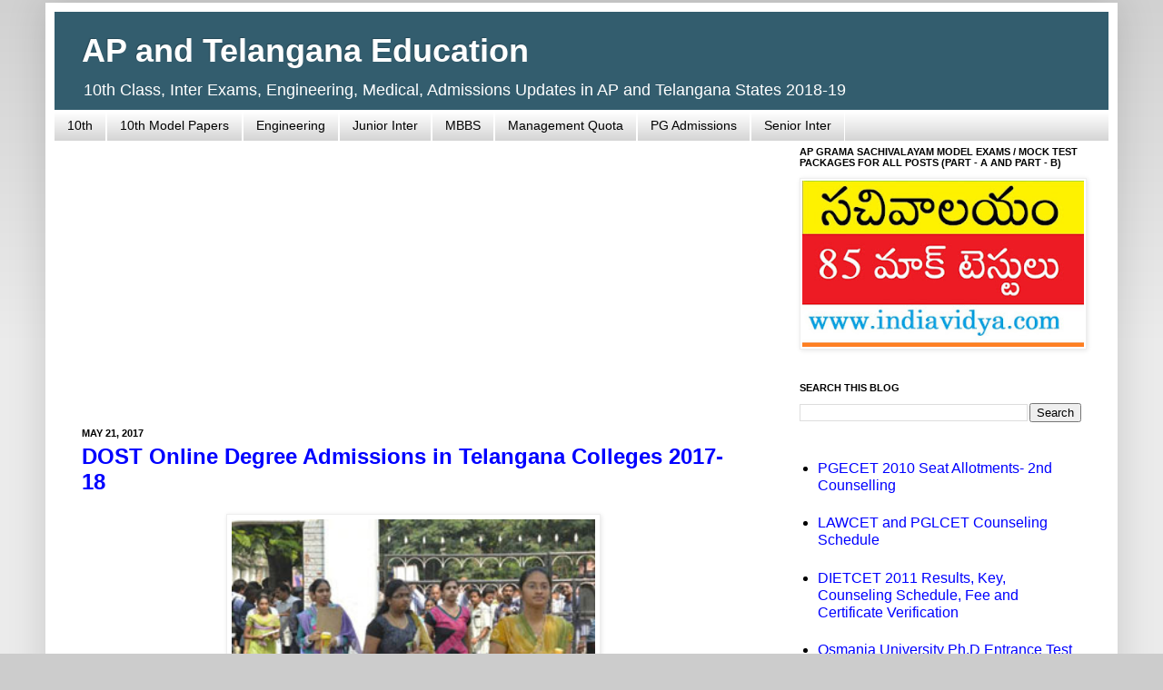

--- FILE ---
content_type: text/html; charset=UTF-8
request_url: https://www.apcollegeadmissions.com/2017/05/dost-online-degree-admissions-in.html
body_size: 11126
content:
<!DOCTYPE html>
<html class='v2' dir='ltr' xmlns='http://www.w3.org/1999/xhtml' xmlns:b='http://www.google.com/2005/gml/b' xmlns:data='http://www.google.com/2005/gml/data' xmlns:expr='http://www.google.com/2005/gml/expr'>
<head>
<link href='https://www.blogger.com/static/v1/widgets/335934321-css_bundle_v2.css' rel='stylesheet' type='text/css'/>
<script async='async' src='//pagead2.googlesyndication.com/pagead/js/adsbygoogle.js'></script>
<script>
     (adsbygoogle = window.adsbygoogle || []).push({
          google_ad_client: "ca-pub-7568051876024029",
          enable_page_level_ads: true
     });
</script>
<meta content='0mN7gpz1KdH92NLql1Rc97m5eegolizC5UVFQ5Wv0j4' name='google-site-verification'/>
<meta content='IE=EmulateIE7' http-equiv='X-UA-Compatible'/>
<meta content='width=1100' name='viewport'/>
<meta content='text/html; charset=UTF-8' http-equiv='Content-Type'/>
<meta content='blogger' name='generator'/>
<link href='https://www.apcollegeadmissions.com/favicon.ico' rel='icon' type='image/x-icon'/>
<link href='https://www.apcollegeadmissions.com/2017/05/dost-online-degree-admissions-in.html' rel='canonical'/>
<link rel="alternate" type="application/atom+xml" title="AP and Telangana Education - Atom" href="https://www.apcollegeadmissions.com/feeds/posts/default" />
<link rel="alternate" type="application/rss+xml" title="AP and Telangana Education - RSS" href="https://www.apcollegeadmissions.com/feeds/posts/default?alt=rss" />
<link rel="service.post" type="application/atom+xml" title="AP and Telangana Education - Atom" href="https://www.blogger.com/feeds/5342454421192653146/posts/default" />

<link rel="alternate" type="application/atom+xml" title="AP and Telangana Education - Atom" href="https://www.apcollegeadmissions.com/feeds/909538193533651835/comments/default" />
<!--Can't find substitution for tag [blog.ieCssRetrofitLinks]-->
<link href='https://blogger.googleusercontent.com/img/b/R29vZ2xl/AVvXsEgExSgfSZZ2736ZLeuDmV292jPMqe504Bo-GLhaSfsifyKRuoECrGVAcKBZBH5RocVfDTpNArnnlxRnyzxLe3Ma7cwo88TLvq28lU6UxhNxRdIm77QP5LmIwr2CEROR5qSbydnC6CWP4As/s400/telangana+admissions.jpg' rel='image_src'/>
<meta content='https://www.apcollegeadmissions.com/2017/05/dost-online-degree-admissions-in.html' property='og:url'/>
<meta content='DOST Online Degree Admissions in Telangana Colleges 2017-18' property='og:title'/>
<meta content='A blog on university, college and school admissions, entrance exams, Guidance, seats and counseling in Andhra Pradesh and Telangana.' property='og:description'/>
<meta content='https://blogger.googleusercontent.com/img/b/R29vZ2xl/AVvXsEgExSgfSZZ2736ZLeuDmV292jPMqe504Bo-GLhaSfsifyKRuoECrGVAcKBZBH5RocVfDTpNArnnlxRnyzxLe3Ma7cwo88TLvq28lU6UxhNxRdIm77QP5LmIwr2CEROR5qSbydnC6CWP4As/w1200-h630-p-k-no-nu/telangana+admissions.jpg' property='og:image'/>
<title>DOST Online Degree Admissions in Telangana Colleges 2017-18</title>
<script type='text/javascript'>
if(document.location.protocol=='http:'){
 var Tynt=Tynt||[];Tynt.push('bdE-COC8Gr34_Badbi-bpO');
 (function(){var s=document.createElement('script');s.async="async";s.type="text/javascript";s.src='http://tcr.tynt.com/ti.js';var h=document.getElementsByTagName('script')[0];h.parentNode.insertBefore(s,h);})();
}
</script>
<style id='page-skin-1' type='text/css'><!--
/*
-----------------------------------------------
Blogger Template Style
Name:     Simple
Designer: Josh Peterson
URL:      www.noaesthetic.com
----------------------------------------------- */
/* Variable definitions
====================
<Variable name="keycolor" description="Main Color" type="color" default="#66bbdd"/>
<Group description="Page Text" selector=".content-inner">
<Variable name="body.font" description="Font" type="font"
default="normal normal 12px Arial, Tahoma, Helvetica, FreeSans, sans-serif"/>
<Variable name="body.text.color" description="Text Color" type="color" default="#222222"/>
</Group>
<Group description="Backgrounds" selector=".body-fauxcolumns-outer">
<Variable name="body.background.color" description="Outer Background" type="color" default="#66bbdd"/>
<Variable name="content.background.color" description="Main Background" type="color" default="#ffffff"/>
<Variable name="header.background.color" description="Header Background" type="color" default="transparent"/>
</Group>
<Group description="Links" selector=".main-outer">
<Variable name="link.color" description="Link Color" type="color" default="#2288bb"/>
<Variable name="link.visited.color" description="Visited Color" type="color" default="#888888"/>
<Variable name="link.hover.color" description="Hover Color" type="color" default="#33aaff"/>
</Group>
<Group description="Blog Title" selector=".header">
<Variable name="header.font" description="Font" type="font"
default="normal normal 60px Arial, Tahoma, Helvetica, FreeSans, sans-serif"/>
<Variable name="header.text.color" description="Title Color" type="color" default="#3399bb" />
<Variable name="description.text.color" description="Description Color" type="color"
default="#777777" />
</Group>
<Group description="Tabs Text" selector=".tabs-outer .PageList">
<Variable name="tabs.font" description="Font" type="font"
default="normal normal 14px Arial, Tahoma, Helvetica, FreeSans, sans-serif"/>
<Variable name="tabs.text.color" description="Text Color" type="color" default="#999999"/>
<Variable name="tabs.selected.text.color" description="Selected Color" type="color" default="#000000"/>
</Group>
<Group description="Tabs Background" selector=".tabs-outer .PageList">
<Variable name="tabs.background.color" description="Background Color" type="color" default="#f5f5f5"/>
<Variable name="tabs.selected.background.color" description="Selected Color" type="color" default="#eeeeee"/>
</Group>
<Group description="Post Title" selector=".post">
<Variable name="post.title.font" description="Font" type="font"
default="normal normal 22px Arial, Tahoma, Helvetica, FreeSans, sans-serif"/>
</Group>
<Group description="Post Footer" selector=".post-footer">
<Variable name="post.footer.text.color" description="Text Color" type="color" default="#666666"/>
<Variable name="post.footer.background.color" description="Background Color" type="color"
default="#f9f9f9"/>
<Variable name="post.footer.border.color" description="Shadow Color" type="color" default="#eeeeee"/>
</Group>
<Group description="Gadgets" selector=".sidebar .widget">
<Variable name="widget.title.font" description="Title Font" type="font"
default="normal bold 11px Arial, Tahoma, Helvetica, FreeSans, sans-serif"/>
<Variable name="widget.title.text.color" description="Title Color" type="color" default="#000000"/>
<Variable name="widget.alternate.text.color" description="Alternate Color" type="color" default="#999999"/>
</Group>
<Group description="Images" selector=".main-inner">
<Variable name="image.background.color" description="Background Color" type="color" default="#ffffff"/>
<Variable name="image.border.color" description="Border Color" type="color" default="#eeeeee"/>
<Variable name="image.text.color" description="Caption Text Color" type="color" default="#000000"/>
</Group>
<Group description="Accents" selector=".content-inner">
<Variable name="body.rule.color" description="Separator Line Color" type="color" default="#eeeeee"/>
</Group>
<Variable name="body.background" description="Body Background" type="background"
color="#cccccc" default="$(color) none repeat scroll top left"/>
<Variable name="body.background.override" description="Body Background Override" type="string" default=""/>
<Variable name="body.background.gradient.cap" description="Body Gradient Cap" type="url"
default="url(http://www.blogblog.com/1kt/simple/gradients_light.png)"/>
<Variable name="body.background.gradient.tile" description="Body Gradient Tile" type="url"
default="url(http://www.blogblog.com/1kt/simple/body_gradient_tile_light.png)"/>
<Variable name="content.background.color.selector" description="Content Background Color Selector" type="string" default=".content-inner"/>
<Variable name="content.padding" description="Content Padding" type="length" default="10px"/>
<Variable name="content.shadow.spread" description="Content Shadow Spread" type="length" default="40px"/>
<Variable name="content.shadow.spread.webkit" description="Content Shadow Spread (WebKit)" type="length" default="5px"/>
<Variable name="content.shadow.spread.ie" description="Content Shadow Spread (IE)" type="length" default="10px"/>
<Variable name="main.border.width" description="Main Border Width" type="length" default="0"/>
<Variable name="header.background.gradient" description="Header Gradient" type="url" default="none"/>
<Variable name="header.shadow.offset.left" description="Header Shadow Offset Left" type="length" default="-1px"/>
<Variable name="header.shadow.offset.top" description="Header Shadow Offset Top" type="length" default="-1px"/>
<Variable name="header.shadow.spread" description="Header Shadow Spread" type="length" default="1px"/>
<Variable name="header.border.size" description="Header Border Size" type="length" default="1px"/>
<Variable name="description.text.size" description="Description Text Size" type="string" default="140%"/>
<Variable name="tabs.margin.top" description="Tabs Margin Top" type="length" default="0" />
<Variable name="tabs.margin.side" description="Tabs Side Margin" type="length" default="30px" />
<Variable name="tabs.background.gradient" description="Tabs Background Gradient" type="url"
default="url(http://www.blogblog.com/1kt/simple/gradients_light.png)"/>
<Variable name="tabs.border.width" description="Tabs Border Width" type="length" default="1px"/>
<Variable name="tabs.bevel.border.width" description="Tabs Bevel Border Width" type="length" default="1px"/>
<Variable name="image.border.small.size" description="Image Border Small Size" type="length" default="2px"/>
<Variable name="image.border.large.size" description="Image Border Large Size" type="length" default="5px"/>
<Variable name="page.width.selector" description="Page Width Selector" type="string" default=".region-inner"/>
<Variable name="page.width" description="Page Width" type="string" default="auto"/>
<Variable name="startSide" description="Side where text starts in blog language" type="automatic" default="left"/>
<Variable name="endSide" description="Side where text ends in blog language" type="automatic" default="right"/>
*/
/* Content
----------------------------------------------- */
body {
font: normal normal 16px Arial, Tahoma, Helvetica, FreeSans, sans-serif;
color: #000000;
background: #cccccc none repeat scroll top left;
padding: 0 40px 40px 40px;
margin-top:0px;
position: relative;
top: -27px;
}
body.mobile {
padding: 0 5px 5px;
}
html body .region-inner {
min-width: 0;
max-width: 100%;
width: auto;
}
a:link {
text-decoration:none;
color: #0000ff;
}
a:visited {
text-decoration:none;
color: #0000ff;
}
a:hover {
text-decoration:underline;
color: #ff0000;
}
.body-fauxcolumn-outer .fauxcolumn-inner {
background: transparent url(//www.blogblog.com/1kt/simple/body_gradient_tile_light.png) repeat scroll top left;
_background-image: none;
}
.body-fauxcolumn-outer .cap-top {
position: absolute;
z-index: 1;
height: 400px;
width: 100%;
background: #cccccc none repeat scroll top left;
}
.body-fauxcolumn-outer .cap-top .cap-left {
width: 100%;
background: transparent url(//www.blogblog.com/1kt/simple/gradients_light.png) repeat-x scroll top left;
_background-image: none;
}
.content-outer {
-moz-box-shadow: 0 0 40px rgba(0, 0, 0, .15);
-webkit-box-shadow: 0 0 5px rgba(0, 0, 0, .15);
-goog-ms-box-shadow: 0 0 10px #333333;
box-shadow: 0 0 40px rgba(0, 0, 0, .15);
margin-bottom: 1px;
}
.content-inner {
padding: 10px;
}
.content-inner {
background-color: #ffffff;
}
/* Header
----------------------------------------------- */
.header-outer {
background: #335d6e none repeat-x scroll 0 -400px;
_background-image: none;
}
.Header h1 {
font: normal bold 36px Arial, Tahoma, Helvetica, FreeSans, sans-serif;
color: #ffffff;
text-shadow: -1px -1px 1px rgba(0, 0, 0, .2);
}
.Header h1 a {
color: #ffffff;
}
.Header .description {
font-size: 110%;
color: #ffffff;
}
/* Tabs
----------------------------------------------- */
.tabs-inner .section:first-child {
border-top: 1px solid #ffffff;
}
.tabs-inner .section:first-child ul {
margin-top: -1px;
border-top: 1px solid #ffffff;
}
.tabs-inner .widget ul {
background: #cccccc url(//www.blogblog.com/1kt/simple/gradients_light.png) repeat-x scroll 0 -800px;
_background-image: none;
border-bottom: 1px solid #ffffff;
margin-top: 0;
margin-left: -30px;
margin-right: -30px;
}
.tabs-inner .widget li a {
display: inline-block;
padding: .6em 1em;
font: normal normal 14px Arial, Tahoma, Helvetica, FreeSans, sans-serif;
color: #000000;
border-left: 1px solid #ffffff;
border-right: 1px solid #ffffff;
}
.tabs-inner .widget li:first-child a {
border-left: none;
}
.tabs-inner .widget li.selected a, .tabs-inner .widget li a:hover {
color: #000000;
background-color: #ffffff;
text-decoration: none;
}
/* Columns
----------------------------------------------- */
.main-outer {
border-top: 0 solid #ffffff;
}
.fauxcolumn-left-outer .fauxcolumn-inner {
border-right: 1px solid #ffffff;
}
.fauxcolumn-right-outer .fauxcolumn-inner {
border-left: 1px solid #ffffff;
}
/* Headings
----------------------------------------------- */
h2 {
margin: 0 0 1em 0;
font: normal bold 11px Arial, Tahoma, Helvetica, FreeSans, sans-serif;
color: #000000;
text-transform: uppercase;
}
/* Widgets
----------------------------------------------- */
.widget .zippy {
color: #999999;
text-shadow: 2px 2px 1px rgba(0, 0, 0, .1);
}
/* Posts
----------------------------------------------- */
.post {
margin: 0 0 25px 0;
}
h3.post-title, .comments h4 {
font: normal bold 24px Arial, Tahoma, Helvetica, FreeSans, sans-serif;
margin: .75em 0 0;
}
.post-body {
font-size: 110%;
line-height: 1.4;
position: relative;
}
.post-body img, .post-body .tr-caption-container, .Profile img, .Image img,
.BlogList .item-thumbnail img {
padding: 2px;
background: #ffffff;
border: 1px solid #eeeeee;
-moz-box-shadow: 1px 1px 5px rgba(0, 0, 0, .1);
-webkit-box-shadow: 1px 1px 5px rgba(0, 0, 0, .1);
box-shadow: 1px 1px 5px rgba(0, 0, 0, .1);
}
.post-body img, .post-body .tr-caption-container {
padding: 5px;
}
.post-body .tr-caption-container {
color: #000000;
}
.post-body .tr-caption-container img {
padding: 0;
background: transparent;
border: none;
-moz-box-shadow: 0 0 0 rgba(0, 0, 0, .1);
-webkit-box-shadow: 0 0 0 rgba(0, 0, 0, .1);
box-shadow: 0 0 0 rgba(0, 0, 0, .1);
}
.post-header {
margin: 0 0 1.5em;
line-height: 1.6;
font-size: 90%;
}
.post-footer {
margin: 20px -2px 0;
padding: 5px 10px;
color: #666666;
background-color: #f9f9f9;
border-bottom: 1px solid #eeeeee;
line-height: 1.6;
font-size: 90%;
}
#comments .comment-author {
padding-top: 1.5em;
border-top: 1px solid #ffffff;
background-position: 0 1.5em;
}
#comments .comment-author:first-child {
padding-top: 0;
border-top: none;
}
.avatar-image-container {
margin: .2em 0 0;
}
#comments .avatar-image-container img {
border: 1px solid #eeeeee;
}
/* Accents
---------------------------------------------- */
.section-columns td.columns-cell {
border-left: 1px solid #ffffff;
}
#header-inner {
margin-bottom: -15px!important;
}
.main-inner {
padding-top: 5px;
padding-bottom: 65px;
}h3.post-title {
margin-top: -5px !important;
}
#LinkList1 {text-align:center !important;}
#LinkList1 li {display:inline !important; float:none !important;}
.footer-outer {
background:#FFFFD4;
--></style>
<style id='template-skin-1' type='text/css'><!--
body {
min-width: 1180px;
}
.content-outer, .content-fauxcolumn-outer, .region-inner {
min-width: 1180px;
max-width: 1180px;
_width: 1180px;
}
.main-inner .columns {
padding-left: 0px;
padding-right: 370px;
}
.main-inner .fauxcolumn-center-outer {
left: 0px;
right: 370px;
/* IE6 does not respect left and right together */
_width: expression(this.parentNode.offsetWidth -
parseInt("0px") -
parseInt("370px") + 'px');
}
.main-inner .fauxcolumn-left-outer {
width: 0px;
}
.main-inner .fauxcolumn-right-outer {
width: 370px;
}
.main-inner .column-left-outer {
width: 0px;
right: 100%;
margin-left: -0px;
}
.main-inner .column-right-outer {
width: 370px;
margin-right: -370px;
}
#layout {
min-width: 0;
}
#layout .content-outer {
min-width: 0;
width: 800px;
}
#layout .region-inner {
min-width: 0;
width: auto;
}
--></style>
<script type='text/javascript'>

  var _gaq = _gaq || [];
  _gaq.push(['_setAccount', 'UA-12169527-3']);
  _gaq.push(['_trackPageview']);

  (function() {
    var ga = document.createElement('script'); ga.type = 'text/javascript'; ga.async = true;
    ga.src = ('https:' == document.location.protocol ? 'https://ssl' : 'http://www') + '.google-analytics.com/ga.js';
    var s = document.getElementsByTagName('script')[0]; s.parentNode.insertBefore(ga, s);
  })();

</script>
<link href='https://www.blogger.com/dyn-css/authorization.css?targetBlogID=5342454421192653146&amp;zx=ade1cd8a-80b4-44cf-a2d4-b3f7effef71b' media='none' onload='if(media!=&#39;all&#39;)media=&#39;all&#39;' rel='stylesheet'/><noscript><link href='https://www.blogger.com/dyn-css/authorization.css?targetBlogID=5342454421192653146&amp;zx=ade1cd8a-80b4-44cf-a2d4-b3f7effef71b' rel='stylesheet'/></noscript>
<meta name='google-adsense-platform-account' content='ca-host-pub-1556223355139109'/>
<meta name='google-adsense-platform-domain' content='blogspot.com'/>

<!-- data-ad-client=ca-pub-7568051876024029 -->

</head>
<body class='loading'>
<div class='navbar no-items section' id='navbar'>
</div>
<div class='body-fauxcolumns'>
<div class='fauxcolumn-outer body-fauxcolumn-outer'>
<div class='cap-top'>
<div class='cap-left'></div>
<div class='cap-right'></div>
</div>
<div class='fauxborder-left'>
<div class='fauxborder-right'></div>
<div class='fauxcolumn-inner'>
</div>
</div>
<div class='cap-bottom'>
<div class='cap-left'></div>
<div class='cap-right'></div>
</div>
</div>
</div>
<div class='content'>
<div class='content-fauxcolumns'>
<div class='fauxcolumn-outer content-fauxcolumn-outer'>
<div class='cap-top'>
<div class='cap-left'></div>
<div class='cap-right'></div>
</div>
<div class='fauxborder-left'>
<div class='fauxborder-right'></div>
<div class='fauxcolumn-inner'>
</div>
</div>
<div class='cap-bottom'>
<div class='cap-left'></div>
<div class='cap-right'></div>
</div>
</div>
</div>
<div class='content-outer'>
<div class='content-cap-top cap-top'>
<div class='cap-left'></div>
<div class='cap-right'></div>
</div>
<div class='fauxborder-left content-fauxborder-left'>
<div class='fauxborder-right content-fauxborder-right'></div>
<div class='content-inner'>
<header>
<div class='header-outer'>
<div class='header-cap-top cap-top'>
<div class='cap-left'></div>
<div class='cap-right'></div>
</div>
<div class='fauxborder-left header-fauxborder-left'>
<div class='fauxborder-right header-fauxborder-right'></div>
<div class='region-inner header-inner'>
<div class='header section' id='header'><div class='widget Header' data-version='1' id='Header1'>
<div id='header-inner'>
<div class='titlewrapper'>
<h1 class='title'>
<a href='https://www.apcollegeadmissions.com/'>
AP and Telangana Education
</a>
</h1>
</div>
<div class='descriptionwrapper'>
<p class='description'><span>10th Class, Inter Exams, Engineering, Medical, Admissions Updates in AP and Telangana States 2018-19</span></p>
</div>
</div>
</div></div>
</div>
</div>
<div class='header-cap-bottom cap-bottom'>
<div class='cap-left'></div>
<div class='cap-right'></div>
</div>
</div>
</header>
<div class='tabs-outer'>
<div class='tabs-cap-top cap-top'>
<div class='cap-left'></div>
<div class='cap-right'></div>
</div>
<div class='fauxborder-left tabs-fauxborder-left'>
<div class='fauxborder-right tabs-fauxborder-right'></div>
<div class='region-inner tabs-inner'>
<div class='tabs section' id='crosscol'><div class='widget Label' data-version='1' id='Label1'>
<div class='widget-content list-label-widget-content'>
<ul>
<li>
<a dir='ltr' href='https://www.apcollegeadmissions.com/search/label/10th'>10th</a>
</li>
<li>
<a dir='ltr' href='https://www.apcollegeadmissions.com/search/label/10th%20Model%20Papers'>10th Model Papers</a>
</li>
<li>
<a dir='ltr' href='https://www.apcollegeadmissions.com/search/label/Engineering'>Engineering</a>
</li>
<li>
<a dir='ltr' href='https://www.apcollegeadmissions.com/search/label/Junior%20Inter'>Junior Inter</a>
</li>
<li>
<a dir='ltr' href='https://www.apcollegeadmissions.com/search/label/MBBS'>MBBS</a>
</li>
<li>
<a dir='ltr' href='https://www.apcollegeadmissions.com/search/label/Management%20Quota'>Management Quota</a>
</li>
<li>
<a dir='ltr' href='https://www.apcollegeadmissions.com/search/label/PG%20Admissions'>PG Admissions</a>
</li>
<li>
<a dir='ltr' href='https://www.apcollegeadmissions.com/search/label/Senior%20Inter'>Senior Inter</a>
</li>
</ul>
<div class='clear'></div>
</div>
</div></div>
<div class='tabs no-items section' id='crosscol-overflow'></div>
</div>
</div>
<div class='tabs-cap-bottom cap-bottom'>
<div class='cap-left'></div>
<div class='cap-right'></div>
</div>
</div>
<div class='main-outer'>
<div class='main-cap-top cap-top'>
<div class='cap-left'></div>
<div class='cap-right'></div>
</div>
<div class='fauxborder-left main-fauxborder-left'>
<div class='fauxborder-right main-fauxborder-right'></div>
<div class='region-inner main-inner'>
<div class='columns fauxcolumns'>
<div class='fauxcolumn-outer fauxcolumn-center-outer'>
<div class='cap-top'>
<div class='cap-left'></div>
<div class='cap-right'></div>
</div>
<div class='fauxborder-left'>
<div class='fauxborder-right'></div>
<div class='fauxcolumn-inner'>
</div>
</div>
<div class='cap-bottom'>
<div class='cap-left'></div>
<div class='cap-right'></div>
</div>
</div>
<div class='fauxcolumn-outer fauxcolumn-left-outer'>
<div class='cap-top'>
<div class='cap-left'></div>
<div class='cap-right'></div>
</div>
<div class='fauxborder-left'>
<div class='fauxborder-right'></div>
<div class='fauxcolumn-inner'>
</div>
</div>
<div class='cap-bottom'>
<div class='cap-left'></div>
<div class='cap-right'></div>
</div>
</div>
<div class='fauxcolumn-outer fauxcolumn-right-outer'>
<div class='cap-top'>
<div class='cap-left'></div>
<div class='cap-right'></div>
</div>
<div class='fauxborder-left'>
<div class='fauxborder-right'></div>
<div class='fauxcolumn-inner'>
</div>
</div>
<div class='cap-bottom'>
<div class='cap-left'></div>
<div class='cap-right'></div>
</div>
</div>
<!-- corrects IE6 width calculation -->
<div class='columns-inner'>
<div class='column-center-outer'>
<div class='column-center-inner'>
<div class='main section' id='main'><div class='widget HTML' data-version='1' id='HTML3'>
<div class='widget-content'>
<script async src="//pagead2.googlesyndication.com/pagead/js/adsbygoogle.js"></script>
<!-- Res Link -->
<ins class="adsbygoogle"
     style="display:block"
     data-ad-client="ca-pub-7568051876024029"
     data-ad-slot="3220689489"
     data-ad-format="link"
     data-full-width-responsive="true"></ins>
<script>
(adsbygoogle = window.adsbygoogle || []).push({});
</script>
</div>
<div class='clear'></div>
</div><div class='widget Blog' data-version='1' id='Blog1'>
<div class='blog-posts hfeed'>

          <div class="date-outer">
        
<h2 class='date-header'><span>May 21, 2017</span></h2>

          <div class="date-posts">
        
<div class='post-outer'>
<div class='post hentry'>
<a name='909538193533651835'></a>
<h3 class='post-title entry-title'>
<a href='https://www.apcollegeadmissions.com/2017/05/dost-online-degree-admissions-in.html'>DOST Online Degree Admissions in Telangana Colleges 2017-18</a>
</h3>
<div class='post-header'>
<div class='post-header-line-1'></div>
</div>
<div class='post-body entry-content'>
<div class="separator" style="clear: both; text-align: center;"><a href="https://blogger.googleusercontent.com/img/b/R29vZ2xl/AVvXsEgExSgfSZZ2736ZLeuDmV292jPMqe504Bo-GLhaSfsifyKRuoECrGVAcKBZBH5RocVfDTpNArnnlxRnyzxLe3Ma7cwo88TLvq28lU6UxhNxRdIm77QP5LmIwr2CEROR5qSbydnC6CWP4As/s1600/telangana+admissions.jpg" imageanchor="1" style="margin-left: 1em; margin-right: 1em;"><img border="0" height="249" src="https://blogger.googleusercontent.com/img/b/R29vZ2xl/AVvXsEgExSgfSZZ2736ZLeuDmV292jPMqe504Bo-GLhaSfsifyKRuoECrGVAcKBZBH5RocVfDTpNArnnlxRnyzxLe3Ma7cwo88TLvq28lU6UxhNxRdIm77QP5LmIwr2CEROR5qSbydnC6CWP4As/s400/telangana+admissions.jpg" width="400" /></a></div><br />
Government of Telangana has issued admission notification for Degree courses for the academic year 2017-18. The process has been online and candidates need to apply through Degree Online Services Portal (DOST - Website : dost.cgg.gov.in). Following are details eligibility and online application procedure:<br />
<br />
Candidates need following documents / certificates:<br />
<br />
1. Intermediate Hall Ticket Number, AADHAR Card Number, mobile number<br />
2. Credit Card / Debit Card / Net Banking facility to pay admission fee online.<br />
3. Passport size photo. (not more than 100 Kb.)<br />
4. Caste Certificate Number issued by MEE SEVA (If applying under any reservation).<br />
5. Your Income Certificate Number issued by MEE SEVA on or after 1st April 2017.(Required if scholarships are claimed).<br />
6. Sports, NCC, NSS, CAP and PH scanned certificate copies in case of availing admission under special category.<br />
<br />
Important Dates:<br />
<br />
1) Registrations and web options: 18-5-2017 to 04-06-2017<br />
2) Registration with a Late Fee of Rs.200/- and web options: 5-06-2017 and 06-06-2017<br />
3) Seat allotment- First List: 10-06-2017<br />
4) Reporting to the Colleges  in I-phase: 12-06-2017 to 17-06-2017<br />
5) II Phase web Options: 18-06-2017  to 19-06-2017<br />
6) Seat allotment- Second List 22-06-2017<br />
7) Reporting to the Colleges - II Phase 23-06-2017 to 28-06-2017<br />
8) Last phase web options: 29-06-2017 to 30-06-2017<br />
9) Seat allotment &#8211;Final List: 03-07-2017<br />
10) Reporting to the Colleges -Final Phase: 04-07-2017 to 07-07-2017<br />
11) Commencement of Ist Semester Classes: 19-06-2017<br/><br/>
<div class='post-share-buttons'>
<a class='goog-inline-block share-button sb-email' href='https://www.blogger.com/share-post.g?blogID=5342454421192653146&postID=909538193533651835&target=email' target='_blank' title='Email This'><span class='share-button-link-text'>Email This</span></a><a class='goog-inline-block share-button sb-blog' href='https://www.blogger.com/share-post.g?blogID=5342454421192653146&postID=909538193533651835&target=blog' onclick='window.open(this.href, "_blank", "height=270,width=475"); return false;' target='_blank' title='BlogThis!'><span class='share-button-link-text'>BlogThis!</span></a><a class='goog-inline-block share-button sb-twitter' href='https://www.blogger.com/share-post.g?blogID=5342454421192653146&postID=909538193533651835&target=twitter' target='_blank' title='Share to X'><span class='share-button-link-text'>Share to X</span></a><a class='goog-inline-block share-button sb-facebook' href='https://www.blogger.com/share-post.g?blogID=5342454421192653146&postID=909538193533651835&target=facebook' onclick='window.open(this.href, "_blank", "height=430,width=640"); return false;' target='_blank' title='Share to Facebook'><span class='share-button-link-text'>Share to Facebook</span></a><a class='goog-inline-block share-button sb-pinterest' href='https://www.blogger.com/share-post.g?blogID=5342454421192653146&postID=909538193533651835&target=pinterest' target='_blank' title='Share to Pinterest'><span class='share-button-link-text'>Share to Pinterest</span></a>
</div>
<div class='similiar'>
<div class='widget-content'>
<h3>Related Posts</h3>
<div id='data2007'></div><br/><br/>
<div id='hoctro'>
</div>
<script type='text/javascript'>

					var homeUrl3 = "https://www.apcollegeadmissions.com/";
					var maxNumberOfPostsPerLabel = 4;
					var maxNumberOfLabels = 10;

					maxNumberOfPostsPerLabel = 5;
					maxNumberOfLabels = 2;


					function listEntries10(json) {
					  var ul = document.createElement('ul');
					  var maxPosts = (json.feed.entry.length <= maxNumberOfPostsPerLabel) ? 
					                 json.feed.entry.length : maxNumberOfPostsPerLabel;
					  for (var i = 0; i < maxPosts; i++) {
					    var entry = json.feed.entry[i];
					    var alturl;

					    for (var k = 0; k < entry.link.length; k++) {
					      if (entry.link[k].rel == 'alternate') {
					        alturl = entry.link[k].href;
					        break;
					      }
					    }
					    var li = document.createElement('li');
					    var a = document.createElement('a');
					    a.href = alturl;

						if(a.href!=location.href) {
							var txt = document.createTextNode(entry.title.$t);	
							a.appendChild(txt);
							li.appendChild(a);
							ul.appendChild(li);	
						}
					  }
					  for (var l = 0; l < json.feed.link.length; l++) {
					    if (json.feed.link[l].rel == 'alternate') {
					      var raw = json.feed.link[l].href;
					      var label = raw.substr(homeUrl3.length+13);
					      var k;
					      for (k=0; k<20; k++) label = label.replace("%20", " ");
					      var txt = document.createTextNode(label);
					      var h = document.createElement('b');
					      h.appendChild(txt);
					      var div1 = document.createElement('div');
					       div1.appendChild(h);
					      div1.appendChild(ul);
					      document.getElementById('data2007').appendChild(div1);
					    }
					  }
					}
					function search10(query, label) {

					var script = document.createElement('script');
					script.setAttribute('src', query + 'feeds/posts/default/-/'
					 + label +
					'?alt=json-in-script&callback=listEntries10');
					script.setAttribute('type', 'text/javascript');
					document.documentElement.firstChild.appendChild(script);
					}

					var labelArray = new Array();
					var numLabel = 0;

					
					  
					    textLabel = "Degree Admissions";
					    
					    var test = 0;
					    for (var i = 0; i < labelArray.length; i++)
					    if (labelArray[i] == textLabel) test = 1;
					    if (test == 0) { 
					       labelArray.push(textLabel);
					       var maxLabels = (labelArray.length <= maxNumberOfLabels) ? 
					              labelArray.length : maxNumberOfLabels;
					       if (numLabel < maxLabels) {
					          search10(homeUrl3, textLabel);
					          numLabel++;
					       }
					    }
					  
					    textLabel = "Education in Telangana";
					    
					    var test = 0;
					    for (var i = 0; i < labelArray.length; i++)
					    if (labelArray[i] == textLabel) test = 1;
					    if (test == 0) { 
					       labelArray.push(textLabel);
					       var maxLabels = (labelArray.length <= maxNumberOfLabels) ? 
					              labelArray.length : maxNumberOfLabels;
					       if (numLabel < maxLabels) {
					          search10(homeUrl3, textLabel);
					          numLabel++;
					       }
					    }
					  
					
					</script>
</div>
</div>
<div style='clear: both;'></div>
</div>
<div class='post-footer'>
<div class='post-footer-line post-footer-line-1'><span class='post-icons'>
<span class='item-action'>
<a href='https://www.blogger.com/email-post/5342454421192653146/909538193533651835' title='Email Post'>
<img alt="" class="icon-action" height="13" src="//img1.blogblog.com/img/icon18_email.gif" width="18">
</a>
</span>
</span>
<span class='post-comment-link'>
</span>
</div>
<div class='post-footer-line post-footer-line-2'></div>
<div class='post-footer-line post-footer-line-3'></div>
</div>
</div>
<div class='comments' id='comments'>
<a name='comments'></a>
<h4>No comments:</h4>
<div id='Blog1_comments-block-wrapper'>
<dl class='avatar-comment-indent' id='comments-block'>
</dl>
</div>
<p class='comment-footer'>
<div class='comment-form'>
<a name='comment-form'></a>
<h4 id='comment-post-message'>Post a Comment</h4>
<p>
</p>
<a href='https://www.blogger.com/comment/frame/5342454421192653146?po=909538193533651835&hl=en&saa=85391&origin=https://www.apcollegeadmissions.com' id='comment-editor-src'></a>
<iframe allowtransparency='true' class='blogger-iframe-colorize blogger-comment-from-post' frameborder='0' height='220' id='comment-editor' name='comment-editor' src='' width='100%'></iframe>
<!--Can't find substitution for tag [post.friendConnectJs]-->
<script src='https://www.blogger.com/static/v1/jsbin/2830521187-comment_from_post_iframe.js' type='text/javascript'></script>
<script type='text/javascript'>
      BLOG_CMT_createIframe('https://www.blogger.com/rpc_relay.html', '0');
    </script>
</div>
</p>
</div>
</div>

        </div></div>
      
</div>
<div class='blog-pager' id='blog-pager'>
<span id='blog-pager-newer-link'>
<a class='blog-pager-newer-link' href='https://www.apcollegeadmissions.com/2017/05/agricet-2017-for-bsc-agriculture.html' id='Blog1_blog-pager-newer-link' title='Newer Post'>Newer Post</a>
</span>
<span id='blog-pager-older-link'>
<a class='blog-pager-older-link' href='https://www.apcollegeadmissions.com/2017/05/rgukt-nuzvid-integrated-btech-admission.html' id='Blog1_blog-pager-older-link' title='Older Post'>Older Post</a>
</span>
<a class='home-link' href='https://www.apcollegeadmissions.com/'>Home</a>
</div>
<div class='clear'></div>
<div class='post-feeds'>
<div class='feed-links'>
Subscribe to:
<a class='feed-link' href='https://www.apcollegeadmissions.com/feeds/909538193533651835/comments/default' target='_blank' type='application/atom+xml'>Post Comments (Atom)</a>
</div>
</div>
</div><div class='widget HTML' data-version='1' id='HTML4'>
<div class='widget-content'>
<script async src="//pagead2.googlesyndication.com/pagead/js/adsbygoogle.js"></script>
<ins class="adsbygoogle"
     style="display:block"
     data-ad-format="autorelaxed"
     data-ad-client="ca-pub-7568051876024029"
     data-ad-slot="9725023084"></ins>
<script>
     (adsbygoogle = window.adsbygoogle || []).push({});
</script>
</div>
<div class='clear'></div>
</div></div>
</div>
</div>
<div class='column-left-outer'>
<div class='column-left-inner'>
<aside>
</aside>
</div>
</div>
<div class='column-right-outer'>
<div class='column-right-inner'>
<aside>
<div class='sidebar section' id='sidebar-right-1'><div class='widget Image' data-version='1' id='Image1'>
<h2>AP Grama Sachivalayam Model Exams / Mock Test Packages for All Posts (PART - A and PART - B)</h2>
<div class='widget-content'>
<a href='http://indiavidya.com'>
<img alt='AP Grama Sachivalayam Model Exams / Mock Test Packages for All Posts (PART - A and PART - B)' height='214' id='Image1_img' src='https://blogger.googleusercontent.com/img/b/R29vZ2xl/AVvXsEhAnfl87mm6DFRgaCm8cq201reeL3yKHZ3wBC8EHkDilhdc8CxC2pqF6KWRmoCUGTad7n74NtvHnCQArfyOUSf1MSzfUMTHcqNGM3YBfhkOWm7y-XDG6uB5I-8FYtczOs41dZYWYMvn3sg/s362/85+mocks+thumb.jpg' width='362'/>
</a>
<br/>
</div>
<div class='clear'></div>
</div><div class='widget BlogSearch' data-version='1' id='BlogSearch1'>
<h2 class='title'>Search This Blog</h2>
<div class='widget-content'>
<div id='BlogSearch1_form'>
<form action='https://www.apcollegeadmissions.com/search' class='gsc-search-box' target='_top'>
<table cellpadding='0' cellspacing='0' class='gsc-search-box'>
<tbody>
<tr>
<td class='gsc-input'>
<input autocomplete='off' class='gsc-input' name='q' size='10' title='search' type='text' value=''/>
</td>
<td class='gsc-search-button'>
<input class='gsc-search-button' title='search' type='submit' value='Search'/>
</td>
</tr>
</tbody>
</table>
</form>
</div>
</div>
<div class='clear'></div>
</div><div class='widget PopularPosts' data-version='1' id='PopularPosts1'>
<div class='widget-content popular-posts'>
<ul>
<li>
<a href='https://www.apcollegeadmissions.com/2010/07/pgecet-2010-results-counseling-schedule.html'>PGECET 2010 Seat Allotments- 2nd Counselling</a>
</li>
<li>
<a href='https://www.apcollegeadmissions.com/2010/06/lawcet-2010-results-counseling-schedule.html'>LAWCET and PGLCET Counseling Schedule</a>
</li>
<li>
<a href='https://www.apcollegeadmissions.com/2011/05/dietcet-2011-results-key-counseling.html'>DIETCET 2011 Results, Key, Counseling Schedule, Fee and Certificate Verification</a>
</li>
<li>
<a href='https://www.apcollegeadmissions.com/2015/02/osmania-university-phd-entrance-test.html'>Osmania University Ph.D Entrance Test Results - 2015</a>
</li>
<li>
<a href='https://www.apcollegeadmissions.com/2011/05/rgukt-iiit-admissions-2011-12-basar.html'>RGUKT-IIIT Admissions 2011-12 Basar-Nuzvid- RK Valley Kadapa</a>
</li>
</ul>
<div class='clear'></div>
</div>
</div><div class='widget HTML' data-version='1' id='HTML2'>
<div class='widget-content'>
<script async src="//pagead2.googlesyndication.com/pagead/js/adsbygoogle.js"></script>
<!-- 336x280, created 2/25/10 -->
<ins class="adsbygoogle"
     style="display:inline-block;width:336px;height:280px"
     data-ad-client="ca-pub-7568051876024029"
     data-ad-slot="7951567447"></ins>
<script>
(adsbygoogle = window.adsbygoogle || []).push({});
</script>
</div>
<div class='clear'></div>
</div><div class='widget HTML' data-version='1' id='HTML8'>
<div class='widget-content'>
<script async src="//pagead2.googlesyndication.com/pagead/js/adsbygoogle.js"></script>
<!-- ap matched 3 -->
<ins class="adsbygoogle"
     style="display:inline-block;width:336px;height:280px"
     data-ad-client="ca-pub-7568051876024029"
     data-ad-slot="3529312685"></ins>
<script>
(adsbygoogle = window.adsbygoogle || []).push({});
</script>
</div>
<div class='clear'></div>
</div><div class='widget HTML' data-version='1' id='HTML1'>
<div class='widget-content'>
<!-- Default Statcounter code for AP College Admissions
http://www.apcollegeadmissions.com -->
<script type="text/javascript">
var sc_project=7478377; 
var sc_invisible=1; 
var sc_security="097c71cd"; 
</script>
<script type="text/javascript"
src="https://www.statcounter.com/counter/counter.js"
async></script>
<noscript><div class="statcounter"><a title="site stats"
href="https://statcounter.com/" target="_blank"><img
class="statcounter"
src="https://c.statcounter.com/7478377/0/097c71cd/1/"
alt="site stats"></img
class="statcounter"
src="https:></a></div></noscript>
<!-- End of Statcounter Code -->
</div>
<div class='clear'></div>
</div><div class='widget HTML' data-version='1' id='HTML5'>
<div class='widget-content'>
<script async src="//pagead2.googlesyndication.com/pagead/js/adsbygoogle.js"></script>
<!-- 300 x 600 apadm -->
<ins class="adsbygoogle"
     style="display:inline-block;width:300px;height:600px"
     data-ad-client="ca-pub-7568051876024029"
     data-ad-slot="8075859483"></ins>
<script>
(adsbygoogle = window.adsbygoogle || []).push({});
</script>
</div>
<div class='clear'></div>
</div></div>
</aside>
</div>
</div>
</div>
<div style='clear: both'></div>
<!-- columns -->
</div>
<!-- main -->
</div>
</div>
<div class='main-cap-bottom cap-bottom'>
<div class='cap-left'></div>
<div class='cap-right'></div>
</div>
</div>
<footer>
<div class='footer-outer'>
<div class='footer-cap-top cap-top'>
<div class='cap-left'></div>
<div class='cap-right'></div>
</div>
<div class='fauxborder-left footer-fauxborder-left'>
<div class='fauxborder-right footer-fauxborder-right'></div>
<div class='region-inner footer-inner'>
<div class='foot section' id='footer-1'><div class='widget HTML' data-version='1' id='HTML11'>
<div class='widget-content'>
<a href="http://www.apcollegeadmissions.com/p/welcome-to-ap-college-admissions.html">About</a> | <a href="http://www.apcollegeadmissions.com/">Home Page</a> | <a href="http://www.apcollegeadmissions.com/search/label/Privacy%20Policy">Privacy Policy</a> | <a href="http://www.apcollegeadmissions.com/p/disclaimer-and-terms-of-use.html">Disclaimer</a>
</div>
</div></div>
<!-- outside of the include in order to lock Attribution widget -->
<div class='foot section' id='footer-3'><div class='widget Attribution' data-version='1' id='Attribution1'>
<div class='widget-content' style='text-align: center;'>
&#169; www.apcollegeadmissions.com. Powered by <a href='https://www.blogger.com' target='_blank'>Blogger</a>.
</div>
<div class='clear'></div>
</div></div>
</div>
</div>
<div class='footer-cap-bottom cap-bottom'>
<div class='cap-left'></div>
<div class='cap-right'></div>
</div>
</div>
</footer>
<!-- content -->
</div>
</div>
<div class='content-cap-bottom cap-bottom'>
<div class='cap-left'></div>
<div class='cap-right'></div>
</div>
</div>
</div>
<script type='text/javascript'>
    window.setTimeout(function() {
        document.body.className = document.body.className.replace('loading', '');
      }, 10);
  </script>

<script type="text/javascript" src="https://www.blogger.com/static/v1/widgets/2028843038-widgets.js"></script>
<script type='text/javascript'>
window['__wavt'] = 'AOuZoY6G4PKb779cvmkvO98dGttTXrxVSg:1769086399491';_WidgetManager._Init('//www.blogger.com/rearrange?blogID\x3d5342454421192653146','//www.apcollegeadmissions.com/2017/05/dost-online-degree-admissions-in.html','5342454421192653146');
_WidgetManager._SetDataContext([{'name': 'blog', 'data': {'blogId': '5342454421192653146', 'title': 'AP and Telangana Education', 'url': 'https://www.apcollegeadmissions.com/2017/05/dost-online-degree-admissions-in.html', 'canonicalUrl': 'https://www.apcollegeadmissions.com/2017/05/dost-online-degree-admissions-in.html', 'homepageUrl': 'https://www.apcollegeadmissions.com/', 'searchUrl': 'https://www.apcollegeadmissions.com/search', 'canonicalHomepageUrl': 'https://www.apcollegeadmissions.com/', 'blogspotFaviconUrl': 'https://www.apcollegeadmissions.com/favicon.ico', 'bloggerUrl': 'https://www.blogger.com', 'hasCustomDomain': true, 'httpsEnabled': true, 'enabledCommentProfileImages': true, 'gPlusViewType': 'FILTERED_POSTMOD', 'adultContent': false, 'analyticsAccountNumber': '', 'encoding': 'UTF-8', 'locale': 'en', 'localeUnderscoreDelimited': 'en', 'languageDirection': 'ltr', 'isPrivate': false, 'isMobile': false, 'isMobileRequest': false, 'mobileClass': '', 'isPrivateBlog': false, 'isDynamicViewsAvailable': true, 'feedLinks': '\x3clink rel\x3d\x22alternate\x22 type\x3d\x22application/atom+xml\x22 title\x3d\x22AP and Telangana Education - Atom\x22 href\x3d\x22https://www.apcollegeadmissions.com/feeds/posts/default\x22 /\x3e\n\x3clink rel\x3d\x22alternate\x22 type\x3d\x22application/rss+xml\x22 title\x3d\x22AP and Telangana Education - RSS\x22 href\x3d\x22https://www.apcollegeadmissions.com/feeds/posts/default?alt\x3drss\x22 /\x3e\n\x3clink rel\x3d\x22service.post\x22 type\x3d\x22application/atom+xml\x22 title\x3d\x22AP and Telangana Education - Atom\x22 href\x3d\x22https://www.blogger.com/feeds/5342454421192653146/posts/default\x22 /\x3e\n\n\x3clink rel\x3d\x22alternate\x22 type\x3d\x22application/atom+xml\x22 title\x3d\x22AP and Telangana Education - Atom\x22 href\x3d\x22https://www.apcollegeadmissions.com/feeds/909538193533651835/comments/default\x22 /\x3e\n', 'meTag': '', 'adsenseClientId': 'ca-pub-7568051876024029', 'adsenseHostId': 'ca-host-pub-1556223355139109', 'adsenseHasAds': false, 'adsenseAutoAds': false, 'boqCommentIframeForm': true, 'loginRedirectParam': '', 'view': '', 'dynamicViewsCommentsSrc': '//www.blogblog.com/dynamicviews/4224c15c4e7c9321/js/comments.js', 'dynamicViewsScriptSrc': '//www.blogblog.com/dynamicviews/6e0d22adcfa5abea', 'plusOneApiSrc': 'https://apis.google.com/js/platform.js', 'disableGComments': true, 'interstitialAccepted': false, 'sharing': {'platforms': [{'name': 'Get link', 'key': 'link', 'shareMessage': 'Get link', 'target': ''}, {'name': 'Facebook', 'key': 'facebook', 'shareMessage': 'Share to Facebook', 'target': 'facebook'}, {'name': 'BlogThis!', 'key': 'blogThis', 'shareMessage': 'BlogThis!', 'target': 'blog'}, {'name': 'X', 'key': 'twitter', 'shareMessage': 'Share to X', 'target': 'twitter'}, {'name': 'Pinterest', 'key': 'pinterest', 'shareMessage': 'Share to Pinterest', 'target': 'pinterest'}, {'name': 'Email', 'key': 'email', 'shareMessage': 'Email', 'target': 'email'}], 'disableGooglePlus': true, 'googlePlusShareButtonWidth': 0, 'googlePlusBootstrap': '\x3cscript type\x3d\x22text/javascript\x22\x3ewindow.___gcfg \x3d {\x27lang\x27: \x27en\x27};\x3c/script\x3e'}, 'hasCustomJumpLinkMessage': false, 'jumpLinkMessage': 'Read more', 'pageType': 'item', 'postId': '909538193533651835', 'postImageThumbnailUrl': 'https://blogger.googleusercontent.com/img/b/R29vZ2xl/AVvXsEgExSgfSZZ2736ZLeuDmV292jPMqe504Bo-GLhaSfsifyKRuoECrGVAcKBZBH5RocVfDTpNArnnlxRnyzxLe3Ma7cwo88TLvq28lU6UxhNxRdIm77QP5LmIwr2CEROR5qSbydnC6CWP4As/s72-c/telangana+admissions.jpg', 'postImageUrl': 'https://blogger.googleusercontent.com/img/b/R29vZ2xl/AVvXsEgExSgfSZZ2736ZLeuDmV292jPMqe504Bo-GLhaSfsifyKRuoECrGVAcKBZBH5RocVfDTpNArnnlxRnyzxLe3Ma7cwo88TLvq28lU6UxhNxRdIm77QP5LmIwr2CEROR5qSbydnC6CWP4As/s400/telangana+admissions.jpg', 'pageName': 'DOST Online Degree Admissions in Telangana Colleges 2017-18', 'pageTitle': 'AP and Telangana Education: DOST Online Degree Admissions in Telangana Colleges 2017-18', 'metaDescription': ''}}, {'name': 'features', 'data': {}}, {'name': 'messages', 'data': {'edit': 'Edit', 'linkCopiedToClipboard': 'Link copied to clipboard!', 'ok': 'Ok', 'postLink': 'Post Link'}}, {'name': 'template', 'data': {'name': 'custom', 'localizedName': 'Custom', 'isResponsive': false, 'isAlternateRendering': false, 'isCustom': true}}, {'name': 'view', 'data': {'classic': {'name': 'classic', 'url': '?view\x3dclassic'}, 'flipcard': {'name': 'flipcard', 'url': '?view\x3dflipcard'}, 'magazine': {'name': 'magazine', 'url': '?view\x3dmagazine'}, 'mosaic': {'name': 'mosaic', 'url': '?view\x3dmosaic'}, 'sidebar': {'name': 'sidebar', 'url': '?view\x3dsidebar'}, 'snapshot': {'name': 'snapshot', 'url': '?view\x3dsnapshot'}, 'timeslide': {'name': 'timeslide', 'url': '?view\x3dtimeslide'}, 'isMobile': false, 'title': 'DOST Online Degree Admissions in Telangana Colleges 2017-18', 'description': 'A blog on university, college and school admissions, entrance exams, Guidance, seats and counseling in Andhra Pradesh and Telangana.', 'featuredImage': 'https://blogger.googleusercontent.com/img/b/R29vZ2xl/AVvXsEgExSgfSZZ2736ZLeuDmV292jPMqe504Bo-GLhaSfsifyKRuoECrGVAcKBZBH5RocVfDTpNArnnlxRnyzxLe3Ma7cwo88TLvq28lU6UxhNxRdIm77QP5LmIwr2CEROR5qSbydnC6CWP4As/s400/telangana+admissions.jpg', 'url': 'https://www.apcollegeadmissions.com/2017/05/dost-online-degree-admissions-in.html', 'type': 'item', 'isSingleItem': true, 'isMultipleItems': false, 'isError': false, 'isPage': false, 'isPost': true, 'isHomepage': false, 'isArchive': false, 'isLabelSearch': false, 'postId': 909538193533651835}}]);
_WidgetManager._RegisterWidget('_HeaderView', new _WidgetInfo('Header1', 'header', document.getElementById('Header1'), {}, 'displayModeFull'));
_WidgetManager._RegisterWidget('_LabelView', new _WidgetInfo('Label1', 'crosscol', document.getElementById('Label1'), {}, 'displayModeFull'));
_WidgetManager._RegisterWidget('_HTMLView', new _WidgetInfo('HTML3', 'main', document.getElementById('HTML3'), {}, 'displayModeFull'));
_WidgetManager._RegisterWidget('_BlogView', new _WidgetInfo('Blog1', 'main', document.getElementById('Blog1'), {'cmtInteractionsEnabled': false, 'lightboxEnabled': true, 'lightboxModuleUrl': 'https://www.blogger.com/static/v1/jsbin/4049919853-lbx.js', 'lightboxCssUrl': 'https://www.blogger.com/static/v1/v-css/828616780-lightbox_bundle.css'}, 'displayModeFull'));
_WidgetManager._RegisterWidget('_HTMLView', new _WidgetInfo('HTML4', 'main', document.getElementById('HTML4'), {}, 'displayModeFull'));
_WidgetManager._RegisterWidget('_ImageView', new _WidgetInfo('Image1', 'sidebar-right-1', document.getElementById('Image1'), {'resize': true}, 'displayModeFull'));
_WidgetManager._RegisterWidget('_BlogSearchView', new _WidgetInfo('BlogSearch1', 'sidebar-right-1', document.getElementById('BlogSearch1'), {}, 'displayModeFull'));
_WidgetManager._RegisterWidget('_PopularPostsView', new _WidgetInfo('PopularPosts1', 'sidebar-right-1', document.getElementById('PopularPosts1'), {}, 'displayModeFull'));
_WidgetManager._RegisterWidget('_HTMLView', new _WidgetInfo('HTML2', 'sidebar-right-1', document.getElementById('HTML2'), {}, 'displayModeFull'));
_WidgetManager._RegisterWidget('_HTMLView', new _WidgetInfo('HTML8', 'sidebar-right-1', document.getElementById('HTML8'), {}, 'displayModeFull'));
_WidgetManager._RegisterWidget('_HTMLView', new _WidgetInfo('HTML1', 'sidebar-right-1', document.getElementById('HTML1'), {}, 'displayModeFull'));
_WidgetManager._RegisterWidget('_HTMLView', new _WidgetInfo('HTML5', 'sidebar-right-1', document.getElementById('HTML5'), {}, 'displayModeFull'));
_WidgetManager._RegisterWidget('_HTMLView', new _WidgetInfo('HTML11', 'footer-1', document.getElementById('HTML11'), {}, 'displayModeFull'));
_WidgetManager._RegisterWidget('_AttributionView', new _WidgetInfo('Attribution1', 'footer-3', document.getElementById('Attribution1'), {}, 'displayModeFull'));
</script>
</body>
</html>

--- FILE ---
content_type: text/html; charset=utf-8
request_url: https://www.google.com/recaptcha/api2/aframe
body_size: 266
content:
<!DOCTYPE HTML><html><head><meta http-equiv="content-type" content="text/html; charset=UTF-8"></head><body><script nonce="-_XohCi9ClJzW3N1laJn4A">/** Anti-fraud and anti-abuse applications only. See google.com/recaptcha */ try{var clients={'sodar':'https://pagead2.googlesyndication.com/pagead/sodar?'};window.addEventListener("message",function(a){try{if(a.source===window.parent){var b=JSON.parse(a.data);var c=clients[b['id']];if(c){var d=document.createElement('img');d.src=c+b['params']+'&rc='+(localStorage.getItem("rc::a")?sessionStorage.getItem("rc::b"):"");window.document.body.appendChild(d);sessionStorage.setItem("rc::e",parseInt(sessionStorage.getItem("rc::e")||0)+1);localStorage.setItem("rc::h",'1769086401871');}}}catch(b){}});window.parent.postMessage("_grecaptcha_ready", "*");}catch(b){}</script></body></html>

--- FILE ---
content_type: text/javascript; charset=UTF-8
request_url: https://www.apcollegeadmissions.com/feeds/posts/default/-/Degree%20Admissions?alt=json-in-script&callback=listEntries10
body_size: 11761
content:
// API callback
listEntries10({"version":"1.0","encoding":"UTF-8","feed":{"xmlns":"http://www.w3.org/2005/Atom","xmlns$openSearch":"http://a9.com/-/spec/opensearchrss/1.0/","xmlns$blogger":"http://schemas.google.com/blogger/2008","xmlns$georss":"http://www.georss.org/georss","xmlns$gd":"http://schemas.google.com/g/2005","xmlns$thr":"http://purl.org/syndication/thread/1.0","id":{"$t":"tag:blogger.com,1999:blog-5342454421192653146"},"updated":{"$t":"2026-01-19T18:21:56.245+05:30"},"category":[{"term":"Counselling"},{"term":"AP Admissions"},{"term":"EAMCET"},{"term":"PG Admissions"},{"term":"10th"},{"term":"SSC"},{"term":"Osmania University"},{"term":"Distance Education"},{"term":"Ph.D."},{"term":"Education News"},{"term":"Tenth Class"},{"term":"Engineering"},{"term":"Intermediate"},{"term":"PG Diplomas"},{"term":"M.Tech."},{"term":"AP Results"},{"term":"Admissions"},{"term":"MBBS"},{"term":"NTR University of Health Sciences"},{"term":"AP Schools"},{"term":"MBA"},{"term":"Degree Admissions"},{"term":"Diploma Courses"},{"term":"Medicine"},{"term":"JNTUH"},{"term":"GITAM"},{"term":"Exams Schedule"},{"term":"Management Quota"},{"term":"All India"},{"term":"Spot Admissions"},{"term":"Supplementary Exams"},{"term":"Education in Telangana"},{"term":"DIETCET"},{"term":"Inter Imp Questions"},{"term":"B.Ed."},{"term":"Junior Inter"},{"term":"Scholarships"},{"term":"Senior Inter"},{"term":"Telangana EAMCET"},{"term":"10th English"},{"term":"Deemed Universities"},{"term":"BDS"},{"term":"Certificate Courses"},{"term":"EAMCET Last Ranks"},{"term":"BRAOU"},{"term":"Management"},{"term":"Results"},{"term":"CBSE Schools"},{"term":"Nursing"},{"term":"Andhra University"},{"term":"M.Phil."},{"term":"Short-term Courses"},{"term":"Integrated Courses"},{"term":"University of Hyderabad"},{"term":"EAMCET 2012"},{"term":"ICET"},{"term":"Polytechnic"},{"term":"B.Tech. Admissions"},{"term":"EDCET"},{"term":"Engineering Colleges"},{"term":"Nagarjuna University"},{"term":"M.Sc."},{"term":"Law Admissions"},{"term":"Kakatiya University"},{"term":"10th New Text Books"},{"term":"JNTUK"},{"term":"D.Ed."},{"term":"Hall Tickets"},{"term":"Revaluation"},{"term":"PGECET"},{"term":"ANGRAU"},{"term":"10th Biology"},{"term":"10th Social Studies"},{"term":"RGUKT"},{"term":"School in Hyderabad"},{"term":"CETs"},{"term":"Central Universities"},{"term":"ECET"},{"term":"EAMCET 2011"},{"term":"Eenadu Pratibha"},{"term":"Inter Model Papers"},{"term":"PGDM"},{"term":"Tirupati"},{"term":"10th Model Papers"},{"term":"LAWCET"},{"term":"NIMS"},{"term":"Vignan University"},{"term":"KL University"},{"term":"IIIT-Hyderabad"},{"term":"Mock Test"},{"term":"NITs"},{"term":"OUCET"},{"term":"Part-Time"},{"term":"POLYCET"},{"term":"Research Courses"},{"term":"Distance  B.Ed."},{"term":"MCA"},{"term":"AP Colleges"},{"term":"Agri Sciences"},{"term":"Top Rankers"},{"term":"Abroad Education"},{"term":"JNAFAU"},{"term":"Vignan Vadlamudi"},{"term":"EAMCET Medicine"},{"term":"EFLU"},{"term":"Languages"},{"term":"PGRRCDE"},{"term":"APRJC CET"},{"term":"Paramedical"},{"term":"Training Programs"},{"term":"Padmavati Uty"},{"term":"CDAC"},{"term":"EAMCET Ranks"},{"term":"JNTUA"},{"term":"ECET Counseling"},{"term":"M.Pharm."},{"term":"MANUU"},{"term":"Telangana Intermediate"},{"term":"CEEP"},{"term":"ICSE Schools"},{"term":"PG Entrance Tests"},{"term":"IIT Admissions"},{"term":"Junior Inter Botany"},{"term":"SKU Anantapur"},{"term":"Study Plans"},{"term":"Fellowships"},{"term":"IIT Aptitude Test"},{"term":"Senior Inter Botany"},{"term":"Senior Inter Zoology"},{"term":"Telangana College Admissions"},{"term":"10th Model Questions - New Syllabus"},{"term":"AP Open School"},{"term":"EAMCET - 2010"},{"term":"Eenadu Journalism School"},{"term":"ICET Last Ranks"},{"term":"Krishna Uty"},{"term":"NALSAR"},{"term":"SVIMS"},{"term":"B-Schools"},{"term":"Junior Inter Zoology"},{"term":"Talent Search"},{"term":"Telugu Univerisyt"},{"term":"APRDC CET"},{"term":"Coaching Centers"},{"term":"DIETCET Previous Papers"},{"term":"LPCET"},{"term":"Telangana 10th Class"},{"term":"10th Maths"},{"term":"AIEEE"},{"term":"Architecture"},{"term":"CITD"},{"term":"GAT"},{"term":"M.Ed."},{"term":"MBA in Hyderabad"},{"term":"NEET"},{"term":"PSTU"},{"term":"Fine Arts"},{"term":"IIIT"},{"term":"International Schools"},{"term":"Pharmacy"},{"term":"Sainik School"},{"term":"Sciences"},{"term":"ePASS Scheme"},{"term":"AUCET"},{"term":"Dental Courses"},{"term":"Double Degree"},{"term":"Dravidian Uty"},{"term":"Public Exams"},{"term":"Tamilnadu"},{"term":"Top Colleges"},{"term":"10th Physical Sciences"},{"term":"Eamcet Marks"},{"term":"Gurukul Schools"},{"term":"IPE Admissions"},{"term":"MD"},{"term":"MSIT"},{"term":"SV University"},{"term":"Senior Inter Chemistry"},{"term":"Spoken English"},{"term":"VNR VJIET"},{"term":"Veterinary Sciences"},{"term":"CBIT"},{"term":"EAMCET Key"},{"term":"Foreign Languages"},{"term":"ICET 2010"},{"term":"IIT Ramaiah"},{"term":"Journalism"},{"term":"Junior Inter Chemistry"},{"term":"KLUEEE"},{"term":"MPT"},{"term":"OU PGCET"},{"term":"PECET"},{"term":"Pre Schools in Hyderabad"},{"term":"Sakshi"},{"term":"Second Phase Counseling"},{"term":"Top 25 Colleges"},{"term":"VSAT"},{"term":"B.Com.Hons."},{"term":"Bioinformatics"},{"term":"EAMCET Botany"},{"term":"EAMCET Weightage"},{"term":"Exams Results"},{"term":"IB Schools"},{"term":"IIT Ramaiah Scholastic Aptitude Test"},{"term":"NEET-UG"},{"term":"OU Distance"},{"term":"Physical Education"},{"term":"Yogi Vemana University"},{"term":"Certificate Verification"},{"term":"Healthcare Courses"},{"term":"IIT JEE Coaching"},{"term":"IITs."},{"term":"Rayalaseema Uty"},{"term":"Womens Colleges"},{"term":"AP Universities"},{"term":"B.Pharmacy"},{"term":"D.Pharmacy"},{"term":"DIETCET Study Material"},{"term":"KUCET"},{"term":"Media"},{"term":"NIFT"},{"term":"PGLCET"},{"term":"RSV Tirupati"},{"term":"SVU PGCET"},{"term":"Seminars and Lectures"},{"term":"VIT"},{"term":"10th New Syllabus Model Papers"},{"term":"AMS"},{"term":"APECET"},{"term":"BITS"},{"term":"BITSAT"},{"term":"English Training"},{"term":"Film-TV"},{"term":"ICFAI"},{"term":"IIRM"},{"term":"IIT JEE 2012"},{"term":"IITJEE"},{"term":"Intermediate Economics"},{"term":"Model EAMCET"},{"term":"Telangana University"},{"term":"Warangal"},{"term":"AP Intermediate"},{"term":"Eenadu - Sri Gayatri"},{"term":"Hospital Administration"},{"term":"Hotel Management"},{"term":"ICET Solved Paper"},{"term":"Senior Inter Physics"},{"term":"UG Programs"},{"term":"Workshops"},{"term":"AP PGECET"},{"term":"APRJC Model Questions"},{"term":"AU Distance Notification"},{"term":"Anu Computers - Uppal"},{"term":"Engineering Jobs"},{"term":"GATE"},{"term":"Govt. Jobs"},{"term":"Horticulture"},{"term":"M.S."},{"term":"Mahindra Scholarships"},{"term":"NRIs"},{"term":"Nannaya University"},{"term":"Open Learning"},{"term":"Ph.D. in IIT"},{"term":"RIMC Dehradun"},{"term":"SPMVVCET"},{"term":"Sakshi School of Journalism"},{"term":"Study Material"},{"term":"Telangana ePASS"},{"term":"Vizag"},{"term":"ANUPGCET"},{"term":"Accountancy"},{"term":"Articles"},{"term":"CESS"},{"term":"EDCET 2010"},{"term":"Fashion Technology"},{"term":"IGNOU"},{"term":"IIT JEE Results"},{"term":"Inter Physics"},{"term":"JEE Main Cut Offs"},{"term":"Karnataka Education"},{"term":"Koti Womens College"},{"term":"Krishnamurthy Academy"},{"term":"Nizam College"},{"term":"OU Diplomas"},{"term":"PGCET"},{"term":"PGEC"},{"term":"Preparation Plan"},{"term":"Ramoji Group"},{"term":"Residential Colleges"},{"term":"SAT"},{"term":"SPA-Vijayawada"},{"term":"SVU Distance B.Ed."},{"term":"TS ECET"},{"term":"Telangana ECET"},{"term":"Telangana ICET"},{"term":"Telangana Open School"},{"term":"Vikrama Simhapuri University"},{"term":"Badruka"},{"term":"Best NITs"},{"term":"Civil Services"},{"term":"Commerce"},{"term":"DPS"},{"term":"Evening Courses"},{"term":"Fashion Design. Fashion Management"},{"term":"IT Courses"},{"term":"ITI"},{"term":"Insurance"},{"term":"Junior Inter Maths"},{"term":"KRUCET"},{"term":"Kaloji University"},{"term":"LL.B."},{"term":"Lateral Entry"},{"term":"MBA-International Business"},{"term":"NCERT NTSE"},{"term":"Narayana Colleges"},{"term":"New Delhi"},{"term":"SVURPGCET"},{"term":"Satavahana"},{"term":"Seer Akademi"},{"term":"Special Education"},{"term":"Summer Fellowships"},{"term":"Sweden"},{"term":"Telangana Colleges"},{"term":"AP University of Law"},{"term":"APPSC"},{"term":"AUEET"},{"term":"Animation"},{"term":"Avionics"},{"term":"B.Arch."},{"term":"EAMCET Study Material"},{"term":"ECET-2010"},{"term":"GPAT"},{"term":"Glamorous Careers"},{"term":"ICFAI - IBS"},{"term":"IICT"},{"term":"IIM"},{"term":"IIT Hyderabad"},{"term":"JNU Biotech Entrance"},{"term":"Jobs"},{"term":"Junior Inter Physics"},{"term":"LL.M."},{"term":"MDSET"},{"term":"NMIMS"},{"term":"Online Learning"},{"term":"PJTSAU"},{"term":"Pharm.D."},{"term":"Pharmacy Colleges"},{"term":"Post-Diploma Courses"},{"term":"Private Universities"},{"term":"RUPGCET"},{"term":"SBTET"},{"term":"Schools in Telangana"},{"term":"Science Fair"},{"term":"Senior Inter Maths"},{"term":"TSRJC CET"},{"term":"Tech Fests"},{"term":"Technical"},{"term":"Telangana EDCET"},{"term":"10th Chemistry"},{"term":"10th Class Bit Bank"},{"term":"AP POLYCET"},{"term":"AP Study Circle"},{"term":"APSCHE"},{"term":"BITS-Dubai"},{"term":"Biotech Organisations"},{"term":"British Council"},{"term":"CCMB"},{"term":"CMU USA"},{"term":"Chennai"},{"term":"Communications"},{"term":"Computers"},{"term":"Cyber Law"},{"term":"DST Fellowships"},{"term":"Delhi University"},{"term":"Delta Academy"},{"term":"EAMCET Verification"},{"term":"Eamcet Application"},{"term":"English Literature"},{"term":"Entrance Results"},{"term":"Food Tech"},{"term":"GATE Exam Structure"},{"term":"Hospitality"},{"term":"IIT JAM"},{"term":"Inter Commerce Model Papers"},{"term":"Internships"},{"term":"JIPMER"},{"term":"M.Design."},{"term":"Maths"},{"term":"Medvarsity"},{"term":"Model Schools"},{"term":"PG CETS 2010"},{"term":"Physics"},{"term":"Project Training"},{"term":"Question Papers"},{"term":"Seats in IITs"},{"term":"TS NTSE"},{"term":"TS PGEC"},{"term":"Teacher Training"},{"term":"Telangana PGECET"},{"term":"Top Science Colleges"},{"term":"VJIM"},{"term":"10th English for AP"},{"term":"10th Previous Papers 2005"},{"term":"AIEEE Last Ranks"},{"term":"ANUCET"},{"term":"AP LAWCET"},{"term":"APPECET"},{"term":"AU PGCET"},{"term":"Anna Uty"},{"term":"Apollo"},{"term":"Aurora's PGDM"},{"term":"B.S."},{"term":"CAT"},{"term":"CBSE Results"},{"term":"CDFD"},{"term":"Chinmaya Vidyalaya"},{"term":"Cosmetology"},{"term":"DBT"},{"term":"EDCET Results"},{"term":"Edcet Key"},{"term":"Education Common Entrance Test"},{"term":"Finance"},{"term":"Fisheries Science"},{"term":"Foreign Students Admissions"},{"term":"HORTICET"},{"term":"IBSAT"},{"term":"ICET Marks and Ranks"},{"term":"IIFT"},{"term":"IISER"},{"term":"IIT JEE 2011"},{"term":"IIT Tirupati"},{"term":"IMT Ghaziabad"},{"term":"INSPIRE"},{"term":"IPM Hyderabad"},{"term":"ISB Hyderabad"},{"term":"Kendriya Vidyalaya"},{"term":"Kolkata"},{"term":"LT Scholarships"},{"term":"Law Previous Papers"},{"term":"Maha"},{"term":"NATA"},{"term":"NIIT University"},{"term":"New Courses"},{"term":"PGECET 2010"},{"term":"PGMET"},{"term":"Pune"},{"term":"SNIST"},{"term":"Senior Inter English"},{"term":"Siva Sivani"},{"term":"Social Science"},{"term":"Sri Chaitanya Techno School"},{"term":"Summer Camps"},{"term":"TIFR"},{"term":"TISS"},{"term":"TS Ed.CET"},{"term":"TSICET"},{"term":"TSPECET"},{"term":"Top 50 Colleges"},{"term":"UGC"},{"term":"UK"},{"term":"Vedic University"},{"term":"Vocational Courses"},{"term":"YMCA"},{"term":"jJob Oriented"},{"term":"AFMC"},{"term":"AGRICET"},{"term":"AIEEE 2010"},{"term":"AIIMS"},{"term":"AIMA-MAT"},{"term":"APSWRS"},{"term":"Accredited Colleges"},{"term":"Ambedkar University"},{"term":"Andhra Pradesh"},{"term":"Aptransco"},{"term":"Arena Animation"},{"term":"Australia"},{"term":"B.L."},{"term":"BINC"},{"term":"BIT Mesra"},{"term":"BITP"},{"term":"BITS Off-Campus"},{"term":"Bihar"},{"term":"Book Review"},{"term":"CAT 2010-11"},{"term":"CEEP- 2010"},{"term":"CMC Vellore"},{"term":"COMEDK"},{"term":"CSIR"},{"term":"CSIR - UGC NET"},{"term":"CUCET"},{"term":"DA-IICT"},{"term":"ECET Results"},{"term":"Engineering in Karnataka"},{"term":"Faculty Jobs"},{"term":"Fake Universities"},{"term":"Free Coaching"},{"term":"GATE 2010"},{"term":"GVK Bio"},{"term":"Gate 2011"},{"term":"Graduation"},{"term":"Gujarat"},{"term":"High Court Stayed NEET 2013"},{"term":"ICWAI"},{"term":"IETE"},{"term":"IIT Madras"},{"term":"IIT-JEE 2010"},{"term":"Institutions"},{"term":"JEE Cut Offs"},{"term":"JKC Colleges"},{"term":"Jobs in AP"},{"term":"Junior Inter English"},{"term":"KLC EEE 2010"},{"term":"KUCET 2010"},{"term":"KVPY"},{"term":"Kesavareddy"},{"term":"LPCET Key"},{"term":"M.Com"},{"term":"M.L."},{"term":"MBA Pharma"},{"term":"MBA Tech"},{"term":"MICA"},{"term":"Manipal Uty"},{"term":"Mumbai"},{"term":"Music"},{"term":"NID"},{"term":"NIMCET 2010"},{"term":"NTSE 2010"},{"term":"Nizamabad"},{"term":"PCU"},{"term":"PGPM"},{"term":"Play Schools"},{"term":"Prakasam"},{"term":"Quiz"},{"term":"SVURESET"},{"term":"SVURPGCET 2010"},{"term":"Shadan Colleges"},{"term":"Sikkim Manipal University"},{"term":"Silver Jubilee College"},{"term":"Software"},{"term":"Sri Chaitanya IAS"},{"term":"Symbiosis"},{"term":"UNVA VISA Fraud"},{"term":"Uttar Pradesh"},{"term":"VMAT"},{"term":"Vedic Courses"},{"term":"Vizianagaram"},{"term":"West Godavari"},{"term":"XLRI"},{"term":"YVURCET"},{"term":"10th Previous Papers 2006"},{"term":"AIMA"},{"term":"AIMS ATMA"},{"term":"AKNUCET"},{"term":"ANURCET"},{"term":"APRCET"},{"term":"APSCSC"},{"term":"APSET"},{"term":"ATOs"},{"term":"Aegis Global"},{"term":"Air Hostess"},{"term":"Alagappa University"},{"term":"Ambani Institute"},{"term":"Amrita Viswa Vidyapeetham"},{"term":"Apprenticeship Training"},{"term":"Assam University"},{"term":"Astrology"},{"term":"B.F.Sc."},{"term":"BIIF"},{"term":"BITSAT 2010"},{"term":"Bharathiar Uty"},{"term":"Bharathidasan Uty"},{"term":"Bhashyam IIT"},{"term":"Biomedical"},{"term":"Bridge Course"},{"term":"C-DAC"},{"term":"CBEE 2010"},{"term":"CEDM"},{"term":"CMAT"},{"term":"CMES"},{"term":"CPRI"},{"term":"CUCET 2010-11"},{"term":"Cambridge Uty"},{"term":"Campus Placements"},{"term":"Canada"},{"term":"Chandigarh"},{"term":"Christian Medical College"},{"term":"Clerks"},{"term":"Colleges in Amaravati"},{"term":"Company Secretaryship"},{"term":"Criminology"},{"term":"Current Affairs"},{"term":"DA-IICT 2010-11"},{"term":"DCAP"},{"term":"DFRL"},{"term":"DIPSAR"},{"term":"DRS International"},{"term":"DY Patil Uty"},{"term":"December Updates"},{"term":"Dental Council of India"},{"term":"Dhruva College"},{"term":"EAMCET last dates"},{"term":"East Godavari"},{"term":"Edserv"},{"term":"Ethames"},{"term":"FMS-DU"},{"term":"Frankfinn"},{"term":"GIIB 2010-12"},{"term":"GIIB GET 2010"},{"term":"GMRIT"},{"term":"Gandhigram uty"},{"term":"General English"},{"term":"Geomatics"},{"term":"Gitanjali School"},{"term":"HCBC Scholarships"},{"term":"Haryana"},{"term":"Hindi Prachar Sabha"},{"term":"IBAB Bangalore"},{"term":"IDP"},{"term":"IGNOU-VIEP"},{"term":"IISC"},{"term":"IIT Delhi"},{"term":"IIT Kanpur"},{"term":"IITB"},{"term":"IITJAM"},{"term":"ISBF"},{"term":"ISI Kolkata"},{"term":"ISIL"},{"term":"Indus"},{"term":"Institute of Public Enterprise"},{"term":"International B-Schools"},{"term":"JGU- Haryana"},{"term":"JIPMER Entrance"},{"term":"JMET"},{"term":"JNCASR"},{"term":"JNTU Kalikiri"},{"term":"JNTUV"},{"term":"Jindal University"},{"term":"Jubilee Hills Kindergarten School"},{"term":"Jubilee Hills Public School"},{"term":"Junior Inter Civics"},{"term":"KCP Siddhartha School"},{"term":"KIMS"},{"term":"Kamma Sangham"},{"term":"Karimnagar"},{"term":"Karnatak Uty"},{"term":"Kerala"},{"term":"Khammam"},{"term":"LIC Scholarships"},{"term":"Little Scholar School"},{"term":"Loyola Academy"},{"term":"MAT 2010"},{"term":"MBA-MSC"},{"term":"MGR Uty"},{"term":"Mamata Medical College"},{"term":"Manipal Distance Courses"},{"term":"Meta University"},{"term":"Mudra Institute"},{"term":"NATA 2010"},{"term":"NBA Colleges"},{"term":"NBRC"},{"term":"NCHMCT JEE 2010"},{"term":"NEET Questions"},{"term":"NEHU"},{"term":"NIMCET"},{"term":"NIMHANS"},{"term":"NIMSET"},{"term":"NIPER Admissions"},{"term":"NIPER JEE"},{"term":"NISER"},{"term":"NIT Patna"},{"term":"NIT Warangal"},{"term":"NIT-A"},{"term":"NIT-K"},{"term":"NIT-M.Tech.CET"},{"term":"NITTTRC"},{"term":"NanoTechnology"},{"term":"Nautical Science"},{"term":"New York Uty"},{"term":"North East"},{"term":"OPENMAT"},{"term":"Optometry"},{"term":"PAAP"},{"term":"PECET 2010"},{"term":"PES Institute"},{"term":"PGLCET 2010"},{"term":"PGMET 2010"},{"term":"PGSSP"},{"term":"PSST-PSAT"},{"term":"Palamuru University"},{"term":"Pearl"},{"term":"Pepperdine Uty"},{"term":"Philosophy"},{"term":"Placement Training"},{"term":"Plgg"},{"term":"Pre-School"},{"term":"Privacy Policy"},{"term":"Punjab"},{"term":"RIE B.Ed."},{"term":"RILS"},{"term":"Rajat Jayanti"},{"term":"Rashtriya Sanskrit Vidyapeetha"},{"term":"Ravindra Bharathi School"},{"term":"Reliance Life"},{"term":"Royal College UK"},{"term":"S.V. Universities"},{"term":"SIP"},{"term":"SITD"},{"term":"SK Patil Scholarships"},{"term":"SKURESCET 2010"},{"term":"SLBS RSV New Delhi"},{"term":"SNAP"},{"term":"SSET"},{"term":"SVU Results"},{"term":"SVU Results 2024"},{"term":"Sasi Velivennu"},{"term":"Sathya Sai Institute"},{"term":"Shillong"},{"term":"Singapore"},{"term":"Sreenidhi International School"},{"term":"Srikakulam"},{"term":"St.Xaviers"},{"term":"Stafff Selection Commission"},{"term":"Star Kids School"},{"term":"State Eligibility Test"},{"term":"Statistics"},{"term":"Study India Program"},{"term":"Synopsys"},{"term":"TS EAMCET"},{"term":"TS Study Circle"},{"term":"TSBIE Telangana"},{"term":"TSOSS"},{"term":"Tally Training"},{"term":"Tata Innovation"},{"term":"Technology"},{"term":"Tripura"},{"term":"Tumkur Uty"},{"term":"UGAT 2010"},{"term":"Universities"},{"term":"University of Atlanta"},{"term":"University of London"},{"term":"University of Northern Virgina"},{"term":"V-SAT 2010"},{"term":"VSUPGCET"},{"term":"VTU"},{"term":"Viswa Bharati Gudivada"},{"term":"Web Writing"},{"term":"Whistling woods"},{"term":"college"},{"term":"spot"}],"title":{"type":"text","$t":"AP and Telangana Education"},"subtitle":{"type":"html","$t":"10th Class, Inter Exams, Engineering, Medical, Admissions Updates in AP and Telangana States 2018-19"},"link":[{"rel":"http://schemas.google.com/g/2005#feed","type":"application/atom+xml","href":"https:\/\/www.apcollegeadmissions.com\/feeds\/posts\/default"},{"rel":"self","type":"application/atom+xml","href":"https:\/\/www.blogger.com\/feeds\/5342454421192653146\/posts\/default\/-\/Degree+Admissions?alt=json-in-script"},{"rel":"alternate","type":"text/html","href":"https:\/\/www.apcollegeadmissions.com\/search\/label\/Degree%20Admissions"},{"rel":"hub","href":"http://pubsubhubbub.appspot.com/"},{"rel":"next","type":"application/atom+xml","href":"https:\/\/www.blogger.com\/feeds\/5342454421192653146\/posts\/default\/-\/Degree+Admissions\/-\/Degree+Admissions?alt=json-in-script\u0026start-index=26\u0026max-results=25"}],"author":[{"name":{"$t":"College 2 Job"},"uri":{"$t":"http:\/\/www.blogger.com\/profile\/17850461102918744023"},"email":{"$t":"noreply@blogger.com"},"gd$image":{"rel":"http://schemas.google.com/g/2005#thumbnail","width":"16","height":"16","src":"https:\/\/img1.blogblog.com\/img\/b16-rounded.gif"}}],"generator":{"version":"7.00","uri":"http://www.blogger.com","$t":"Blogger"},"openSearch$totalResults":{"$t":"118"},"openSearch$startIndex":{"$t":"1"},"openSearch$itemsPerPage":{"$t":"25"},"entry":[{"id":{"$t":"tag:blogger.com,1999:blog-5342454421192653146.post-9164123339065305267"},"published":{"$t":"2019-05-30T17:59:00.001+05:30"},"updated":{"$t":"2019-05-30T17:59:55.645+05:30"},"category":[{"scheme":"http://www.blogger.com/atom/ns#","term":"Degree Admissions"},{"scheme":"http://www.blogger.com/atom/ns#","term":"Diploma Courses"},{"scheme":"http://www.blogger.com/atom/ns#","term":"SVIMS"}],"title":{"type":"text","$t":"SVIMS Tirupati - Degree and Diploma Courses 2019"},"summary":{"type":"text","$t":"Sri Venkateswara Insitute of Medical Sciences (SVIMS), Tirupati is inviting online applications from eligible candidates for admissions into Degree and Diploma corses for the academic session 2019-20.\n\nCours details :\n1. Diploma in Rediotherapy Technology - 4 seats. Duration : 2 years.\u0026nbsp; \n2. Bachelor of Physiotheraphy (BPT) - 50 seats. Duration : 4 and 1\/2 years.\u0026nbsp;\n\n3. B.Sc Nursing - 100 "},"link":[{"rel":"replies","type":"application/atom+xml","href":"https:\/\/www.apcollegeadmissions.com\/feeds\/9164123339065305267\/comments\/default","title":"Post Comments"},{"rel":"replies","type":"text/html","href":"https:\/\/www.apcollegeadmissions.com\/2019\/05\/svims-tirupati-degree-and-diploma.html#comment-form","title":"0 Comments"},{"rel":"edit","type":"application/atom+xml","href":"https:\/\/www.blogger.com\/feeds\/5342454421192653146\/posts\/default\/9164123339065305267"},{"rel":"self","type":"application/atom+xml","href":"https:\/\/www.blogger.com\/feeds\/5342454421192653146\/posts\/default\/9164123339065305267"},{"rel":"alternate","type":"text/html","href":"https:\/\/www.apcollegeadmissions.com\/2019\/05\/svims-tirupati-degree-and-diploma.html","title":"SVIMS Tirupati - Degree and Diploma Courses 2019"}],"author":[{"name":{"$t":"College 2 Job"},"uri":{"$t":"http:\/\/www.blogger.com\/profile\/17850461102918744023"},"email":{"$t":"noreply@blogger.com"},"gd$image":{"rel":"http://schemas.google.com/g/2005#thumbnail","width":"16","height":"16","src":"https:\/\/img1.blogblog.com\/img\/b16-rounded.gif"}}],"thr$total":{"$t":"0"}},{"id":{"$t":"tag:blogger.com,1999:blog-5342454421192653146.post-7636382995717002997"},"published":{"$t":"2019-02-11T12:37:00.000+05:30"},"updated":{"$t":"2019-02-11T12:41:02.542+05:30"},"category":[{"scheme":"http://www.blogger.com/atom/ns#","term":"BRAOU"},{"scheme":"http://www.blogger.com/atom/ns#","term":"Degree Admissions"},{"scheme":"http://www.blogger.com/atom/ns#","term":"Distance Education"}],"title":{"type":"text","$t":"Dr. B.R. Ambedkar Open University Hyderabad - Eligibility Test for Degree Admissions 2019"},"summary":{"type":"text","$t":"Dr. B.R. Ambedkar Open University, Hyderabad is conducting eligibility test for admissions into Degree courses for the academic session 2019. Duration of course is three years.\n\nCourse details:\n1. Bachelor of Science (B.Sc.) - Applicants should have passed in Intermediate with Science group or minimum one year experience in any Science and Technology organisation.\nAge : Must have completed 18 "},"link":[{"rel":"replies","type":"application/atom+xml","href":"https:\/\/www.apcollegeadmissions.com\/feeds\/7636382995717002997\/comments\/default","title":"Post Comments"},{"rel":"replies","type":"text/html","href":"https:\/\/www.apcollegeadmissions.com\/2019\/02\/dr-br-ambedkar-open-university.html#comment-form","title":"0 Comments"},{"rel":"edit","type":"application/atom+xml","href":"https:\/\/www.blogger.com\/feeds\/5342454421192653146\/posts\/default\/7636382995717002997"},{"rel":"self","type":"application/atom+xml","href":"https:\/\/www.blogger.com\/feeds\/5342454421192653146\/posts\/default\/7636382995717002997"},{"rel":"alternate","type":"text/html","href":"https:\/\/www.apcollegeadmissions.com\/2019\/02\/dr-br-ambedkar-open-university.html","title":"Dr. B.R. Ambedkar Open University Hyderabad - Eligibility Test for Degree Admissions 2019"}],"author":[{"name":{"$t":"College 2 Job"},"uri":{"$t":"http:\/\/www.blogger.com\/profile\/17850461102918744023"},"email":{"$t":"noreply@blogger.com"},"gd$image":{"rel":"http://schemas.google.com/g/2005#thumbnail","width":"16","height":"16","src":"https:\/\/img1.blogblog.com\/img\/b16-rounded.gif"}}],"thr$total":{"$t":"0"}},{"id":{"$t":"tag:blogger.com,1999:blog-5342454421192653146.post-1004481795118438066"},"published":{"$t":"2019-01-24T11:15:00.000+05:30"},"updated":{"$t":"2019-01-24T11:15:44.476+05:30"},"category":[{"scheme":"http://www.blogger.com/atom/ns#","term":"AP Admissions"},{"scheme":"http://www.blogger.com/atom/ns#","term":"Degree Admissions"},{"scheme":"http://www.blogger.com/atom/ns#","term":"Diploma Courses"},{"scheme":"http://www.blogger.com/atom/ns#","term":"GITAM"},{"scheme":"http://www.blogger.com/atom/ns#","term":"PG Admissions"}],"title":{"type":"text","$t":"CDL- GITAM University Visakhatapnam - Diploma, Degree and PG and PG Diploma Courses 2019-20 "},"summary":{"type":"text","$t":"Centre for Distance Learning (CDL), Gitam University, Visakhatapnam is inviting applications from eligible candidates for admissions into Diploma, Degree and PG courses for the academic year 2019-20. The selection will be made through GAT examination conducted by GITAM University.\n\nCourse details :\n1. MBA General and HRM\nDuration of programme : 2 years.\nEligibility: Bachelors Degree and have "},"link":[{"rel":"replies","type":"application/atom+xml","href":"https:\/\/www.apcollegeadmissions.com\/feeds\/1004481795118438066\/comments\/default","title":"Post Comments"},{"rel":"replies","type":"text/html","href":"https:\/\/www.apcollegeadmissions.com\/2019\/01\/cdl-gitam-university-visakhatapnam.html#comment-form","title":"0 Comments"},{"rel":"edit","type":"application/atom+xml","href":"https:\/\/www.blogger.com\/feeds\/5342454421192653146\/posts\/default\/1004481795118438066"},{"rel":"self","type":"application/atom+xml","href":"https:\/\/www.blogger.com\/feeds\/5342454421192653146\/posts\/default\/1004481795118438066"},{"rel":"alternate","type":"text/html","href":"https:\/\/www.apcollegeadmissions.com\/2019\/01\/cdl-gitam-university-visakhatapnam.html","title":"CDL- GITAM University Visakhatapnam - Diploma, Degree and PG and PG Diploma Courses 2019-20 "}],"author":[{"name":{"$t":"College 2 Job"},"uri":{"$t":"http:\/\/www.blogger.com\/profile\/17850461102918744023"},"email":{"$t":"noreply@blogger.com"},"gd$image":{"rel":"http://schemas.google.com/g/2005#thumbnail","width":"16","height":"16","src":"https:\/\/img1.blogblog.com\/img\/b16-rounded.gif"}}],"thr$total":{"$t":"0"}},{"id":{"$t":"tag:blogger.com,1999:blog-5342454421192653146.post-6395764127128878720"},"published":{"$t":"2019-01-08T14:20:00.001+05:30"},"updated":{"$t":"2019-01-08T14:20:22.270+05:30"},"category":[{"scheme":"http://www.blogger.com/atom/ns#","term":"Degree Admissions"},{"scheme":"http://www.blogger.com/atom/ns#","term":"Distance Education"},{"scheme":"http://www.blogger.com/atom/ns#","term":"Kakatiya University"}],"title":{"type":"text","$t":"KU-SDLCE Warangal Admissions to BA and B.Com Courses under Distance Education Mode 2019"},"summary":{"type":"text","$t":"Kakatiya University, School of Distance Learning and Continuing Education, Warangal is inviting applications from eligible candidates for admissions into BA \/ B.Com courses under distance education mode for the academic year 2019.\n\nCourse details : BA and B.Com (General \/ Computers).\nSelection process : Through eligibility test. Candidates who have completed their Intermediate or its equivalent "},"link":[{"rel":"replies","type":"application/atom+xml","href":"https:\/\/www.apcollegeadmissions.com\/feeds\/6395764127128878720\/comments\/default","title":"Post Comments"},{"rel":"replies","type":"text/html","href":"https:\/\/www.apcollegeadmissions.com\/2019\/01\/ku-sdlce-warangal-admissions-to-ba-and.html#comment-form","title":"0 Comments"},{"rel":"edit","type":"application/atom+xml","href":"https:\/\/www.blogger.com\/feeds\/5342454421192653146\/posts\/default\/6395764127128878720"},{"rel":"self","type":"application/atom+xml","href":"https:\/\/www.blogger.com\/feeds\/5342454421192653146\/posts\/default\/6395764127128878720"},{"rel":"alternate","type":"text/html","href":"https:\/\/www.apcollegeadmissions.com\/2019\/01\/ku-sdlce-warangal-admissions-to-ba-and.html","title":"KU-SDLCE Warangal Admissions to BA and B.Com Courses under Distance Education Mode 2019"}],"author":[{"name":{"$t":"College 2 Job"},"uri":{"$t":"http:\/\/www.blogger.com\/profile\/17850461102918744023"},"email":{"$t":"noreply@blogger.com"},"gd$image":{"rel":"http://schemas.google.com/g/2005#thumbnail","width":"16","height":"16","src":"https:\/\/img1.blogblog.com\/img\/b16-rounded.gif"}}],"thr$total":{"$t":"0"}},{"id":{"$t":"tag:blogger.com,1999:blog-5342454421192653146.post-7314973628763285117"},"published":{"$t":"2017-09-06T07:18:00.002+05:30"},"updated":{"$t":"2017-09-06T07:18:27.693+05:30"},"category":[{"scheme":"http://www.blogger.com/atom/ns#","term":"Degree Admissions"}],"title":{"type":"text","$t":"Degree Spot Admissions in Telangana Colleges for 2017-18"},"summary":{"type":"text","$t":"The Education Department of Government of Telangana is likely to allow spot admissions for degree colleges as number of seats are remain vacant after several rounds of counseling. The Government and private degree colleges in the state are requesting the government to allow spot admissions for vacant seats.\n\nThe spot admissions will be open for those who have not secured seats in fourth and final"},"link":[{"rel":"replies","type":"application/atom+xml","href":"https:\/\/www.apcollegeadmissions.com\/feeds\/7314973628763285117\/comments\/default","title":"Post Comments"},{"rel":"replies","type":"text/html","href":"https:\/\/www.apcollegeadmissions.com\/2017\/09\/degree-spot-admissions-in-telangana.html#comment-form","title":"0 Comments"},{"rel":"edit","type":"application/atom+xml","href":"https:\/\/www.blogger.com\/feeds\/5342454421192653146\/posts\/default\/7314973628763285117"},{"rel":"self","type":"application/atom+xml","href":"https:\/\/www.blogger.com\/feeds\/5342454421192653146\/posts\/default\/7314973628763285117"},{"rel":"alternate","type":"text/html","href":"https:\/\/www.apcollegeadmissions.com\/2017\/09\/degree-spot-admissions-in-telangana.html","title":"Degree Spot Admissions in Telangana Colleges for 2017-18"}],"author":[{"name":{"$t":"College 2 Job"},"uri":{"$t":"http:\/\/www.blogger.com\/profile\/17850461102918744023"},"email":{"$t":"noreply@blogger.com"},"gd$image":{"rel":"http://schemas.google.com/g/2005#thumbnail","width":"16","height":"16","src":"https:\/\/img1.blogblog.com\/img\/b16-rounded.gif"}}],"thr$total":{"$t":"0"}},{"id":{"$t":"tag:blogger.com,1999:blog-5342454421192653146.post-909538193533651835"},"published":{"$t":"2017-05-21T07:37:00.000+05:30"},"updated":{"$t":"2017-05-21T07:38:05.247+05:30"},"category":[{"scheme":"http://www.blogger.com/atom/ns#","term":"Degree Admissions"},{"scheme":"http://www.blogger.com/atom/ns#","term":"Education in Telangana"}],"title":{"type":"text","$t":"DOST Online Degree Admissions in Telangana Colleges 2017-18"},"summary":{"type":"text","$t":"\nGovernment of Telangana has issued admission notification for Degree courses for the academic year 2017-18. The process has been online and candidates need to apply through Degree Online Services Portal (DOST - Website : dost.cgg.gov.in). Following are details eligibility and online application procedure:\n\nCandidates need following documents \/ certificates:\n\n1. Intermediate Hall Ticket Number, "},"link":[{"rel":"replies","type":"application/atom+xml","href":"https:\/\/www.apcollegeadmissions.com\/feeds\/909538193533651835\/comments\/default","title":"Post Comments"},{"rel":"replies","type":"text/html","href":"https:\/\/www.apcollegeadmissions.com\/2017\/05\/dost-online-degree-admissions-in.html#comment-form","title":"0 Comments"},{"rel":"edit","type":"application/atom+xml","href":"https:\/\/www.blogger.com\/feeds\/5342454421192653146\/posts\/default\/909538193533651835"},{"rel":"self","type":"application/atom+xml","href":"https:\/\/www.blogger.com\/feeds\/5342454421192653146\/posts\/default\/909538193533651835"},{"rel":"alternate","type":"text/html","href":"https:\/\/www.apcollegeadmissions.com\/2017\/05\/dost-online-degree-admissions-in.html","title":"DOST Online Degree Admissions in Telangana Colleges 2017-18"}],"author":[{"name":{"$t":"College 2 Job"},"uri":{"$t":"http:\/\/www.blogger.com\/profile\/17850461102918744023"},"email":{"$t":"noreply@blogger.com"},"gd$image":{"rel":"http://schemas.google.com/g/2005#thumbnail","width":"16","height":"16","src":"https:\/\/img1.blogblog.com\/img\/b16-rounded.gif"}}],"media$thumbnail":{"xmlns$media":"http://search.yahoo.com/mrss/","url":"https:\/\/blogger.googleusercontent.com\/img\/b\/R29vZ2xl\/AVvXsEgExSgfSZZ2736ZLeuDmV292jPMqe504Bo-GLhaSfsifyKRuoECrGVAcKBZBH5RocVfDTpNArnnlxRnyzxLe3Ma7cwo88TLvq28lU6UxhNxRdIm77QP5LmIwr2CEROR5qSbydnC6CWP4As\/s72-c\/telangana+admissions.jpg","height":"72","width":"72"},"thr$total":{"$t":"0"}},{"id":{"$t":"tag:blogger.com,1999:blog-5342454421192653146.post-8199447220859099770"},"published":{"$t":"2017-04-20T04:57:00.001+05:30"},"updated":{"$t":"2017-04-20T04:57:26.096+05:30"},"category":[{"scheme":"http://www.blogger.com/atom/ns#","term":"Degree Admissions"}],"title":{"type":"text","$t":"DOST - Degree Online Admissions in Telangana Colleges for 2017-18"},"summary":{"type":"text","$t":"Schedule for Degree admissions in Telangana has been announced by the Government of Telangana for the academic year 2017-18. The notification will be issued on 5th May 2017. The Degree Online Services, Telangana (DOST) schedule is as follows.\n\nSchedule of DOST:\n\n1) Issue of notification: 5 May 2017\n2) Online registrations and web options: 8-22 May 2017\n3) Registrations and online web options with"},"link":[{"rel":"replies","type":"application/atom+xml","href":"https:\/\/www.apcollegeadmissions.com\/feeds\/8199447220859099770\/comments\/default","title":"Post Comments"},{"rel":"replies","type":"text/html","href":"https:\/\/www.apcollegeadmissions.com\/2017\/04\/dost-degree-online-admissions-in.html#comment-form","title":"0 Comments"},{"rel":"edit","type":"application/atom+xml","href":"https:\/\/www.blogger.com\/feeds\/5342454421192653146\/posts\/default\/8199447220859099770"},{"rel":"self","type":"application/atom+xml","href":"https:\/\/www.blogger.com\/feeds\/5342454421192653146\/posts\/default\/8199447220859099770"},{"rel":"alternate","type":"text/html","href":"https:\/\/www.apcollegeadmissions.com\/2017\/04\/dost-degree-online-admissions-in.html","title":"DOST - Degree Online Admissions in Telangana Colleges for 2017-18"}],"author":[{"name":{"$t":"College 2 Job"},"uri":{"$t":"http:\/\/www.blogger.com\/profile\/17850461102918744023"},"email":{"$t":"noreply@blogger.com"},"gd$image":{"rel":"http://schemas.google.com/g/2005#thumbnail","width":"16","height":"16","src":"https:\/\/img1.blogblog.com\/img\/b16-rounded.gif"}}],"thr$total":{"$t":"0"}},{"id":{"$t":"tag:blogger.com,1999:blog-5342454421192653146.post-7145877312152710711"},"published":{"$t":"2017-02-25T11:18:00.001+05:30"},"updated":{"$t":"2017-02-25T11:18:42.295+05:30"},"category":[{"scheme":"http://www.blogger.com/atom/ns#","term":"Degree Admissions"},{"scheme":"http://www.blogger.com/atom/ns#","term":"Telangana College Admissions"}],"title":{"type":"text","$t":"MJPTBCWREIS Telangana RJC and RDC CET 2017"},"summary":{"type":"text","$t":"Online applications are invited through http:\/\/mjpabcwreis.cgg.gov.in\/ for the Entrance Test for admission into Degree courses in MJPTBC (Mahatma Jyothiba Phule Telangana Backward Classes) Welfare Residential Degree College for Women located at Wargal X Roads, Behind MARS Company, Warangal, Medak District for the academic year 2017-18.\n\nCandidates should be appearing for Senior Intermediate "},"link":[{"rel":"replies","type":"application/atom+xml","href":"https:\/\/www.apcollegeadmissions.com\/feeds\/7145877312152710711\/comments\/default","title":"Post Comments"},{"rel":"replies","type":"text/html","href":"https:\/\/www.apcollegeadmissions.com\/2017\/02\/mjptbcwreis-telangana-rjc-and-rdc-cet.html#comment-form","title":"0 Comments"},{"rel":"edit","type":"application/atom+xml","href":"https:\/\/www.blogger.com\/feeds\/5342454421192653146\/posts\/default\/7145877312152710711"},{"rel":"self","type":"application/atom+xml","href":"https:\/\/www.blogger.com\/feeds\/5342454421192653146\/posts\/default\/7145877312152710711"},{"rel":"alternate","type":"text/html","href":"https:\/\/www.apcollegeadmissions.com\/2017\/02\/mjptbcwreis-telangana-rjc-and-rdc-cet.html","title":"MJPTBCWREIS Telangana RJC and RDC CET 2017"}],"author":[{"name":{"$t":"College 2 Job"},"uri":{"$t":"http:\/\/www.blogger.com\/profile\/17850461102918744023"},"email":{"$t":"noreply@blogger.com"},"gd$image":{"rel":"http://schemas.google.com/g/2005#thumbnail","width":"16","height":"16","src":"https:\/\/img1.blogblog.com\/img\/b16-rounded.gif"}}],"thr$total":{"$t":"0"}},{"id":{"$t":"tag:blogger.com,1999:blog-5342454421192653146.post-1688262815761465062"},"published":{"$t":"2016-08-16T11:35:00.003+05:30"},"updated":{"$t":"2016-08-16T11:35:56.611+05:30"},"category":[{"scheme":"http://www.blogger.com/atom/ns#","term":"Degree Admissions"},{"scheme":"http://www.blogger.com/atom/ns#","term":"HORTICET"}],"title":{"type":"text","$t":"HORTICET - 2016 for Admissions into B.Sc (Hons.) Courses"},"summary":{"type":"text","$t":"Sri Konda Laxman Telangana State Horticultural University (SKLTSHU), Hyderabad is conducting HORTICET - 2016 for admissions into B.Sc (Hons.) courses for the academic year 2016-17. The selection will be made through entrance test to be held at College of Horticulture, Rajendranagar, Hyderabad - 500 030.\n\nCourse details : B.Sc (Hons.).\nTotal number of seats : 23. \nEligibility : Diploma in "},"link":[{"rel":"replies","type":"application/atom+xml","href":"https:\/\/www.apcollegeadmissions.com\/feeds\/1688262815761465062\/comments\/default","title":"Post Comments"},{"rel":"replies","type":"text/html","href":"https:\/\/www.apcollegeadmissions.com\/2016\/08\/horticet-2016-for-admissions-into-bsc.html#comment-form","title":"0 Comments"},{"rel":"edit","type":"application/atom+xml","href":"https:\/\/www.blogger.com\/feeds\/5342454421192653146\/posts\/default\/1688262815761465062"},{"rel":"self","type":"application/atom+xml","href":"https:\/\/www.blogger.com\/feeds\/5342454421192653146\/posts\/default\/1688262815761465062"},{"rel":"alternate","type":"text/html","href":"https:\/\/www.apcollegeadmissions.com\/2016\/08\/horticet-2016-for-admissions-into-bsc.html","title":"HORTICET - 2016 for Admissions into B.Sc (Hons.) Courses"}],"author":[{"name":{"$t":"College 2 Job"},"uri":{"$t":"http:\/\/www.blogger.com\/profile\/17850461102918744023"},"email":{"$t":"noreply@blogger.com"},"gd$image":{"rel":"http://schemas.google.com/g/2005#thumbnail","width":"16","height":"16","src":"https:\/\/img1.blogblog.com\/img\/b16-rounded.gif"}}],"thr$total":{"$t":"0"}},{"id":{"$t":"tag:blogger.com,1999:blog-5342454421192653146.post-6123526920098291189"},"published":{"$t":"2016-07-05T07:52:00.002+05:30"},"updated":{"$t":"2016-07-05T07:52:21.637+05:30"},"category":[{"scheme":"http://www.blogger.com/atom/ns#","term":"Degree Admissions"},{"scheme":"http://www.blogger.com/atom/ns#","term":"Telangana College Admissions"}],"title":{"type":"text","$t":"Telangana TSWREI Society Degree Colleges Admissions 2016-17"},"summary":{"type":"text","$t":"\nLast date for the submission of filled in applications for the B.Sc, B.Com and BA admission in Telangana Social Residential Degree Colleges is 11 July 2016.\nCandidates can apply for admission into 1st year English Medium B.Sc.(M.P.C), B.Sc (M.S.Cs), B.Sc (B.Z.C), B.Sc.(Z.M.C), B.Com (General), B.Com (Computers), B.A(H.E.P) courses for the academic year 2016-17.\nEligibility Conditions: Candidates"},"link":[{"rel":"replies","type":"application/atom+xml","href":"https:\/\/www.apcollegeadmissions.com\/feeds\/6123526920098291189\/comments\/default","title":"Post Comments"},{"rel":"replies","type":"text/html","href":"https:\/\/www.apcollegeadmissions.com\/2016\/07\/telangana-tswrei-society-degree.html#comment-form","title":"0 Comments"},{"rel":"edit","type":"application/atom+xml","href":"https:\/\/www.blogger.com\/feeds\/5342454421192653146\/posts\/default\/6123526920098291189"},{"rel":"self","type":"application/atom+xml","href":"https:\/\/www.blogger.com\/feeds\/5342454421192653146\/posts\/default\/6123526920098291189"},{"rel":"alternate","type":"text/html","href":"https:\/\/www.apcollegeadmissions.com\/2016\/07\/telangana-tswrei-society-degree.html","title":"Telangana TSWREI Society Degree Colleges Admissions 2016-17"}],"author":[{"name":{"$t":"College 2 Job"},"uri":{"$t":"http:\/\/www.blogger.com\/profile\/17850461102918744023"},"email":{"$t":"noreply@blogger.com"},"gd$image":{"rel":"http://schemas.google.com/g/2005#thumbnail","width":"16","height":"16","src":"https:\/\/img1.blogblog.com\/img\/b16-rounded.gif"}}],"thr$total":{"$t":"0"}},{"id":{"$t":"tag:blogger.com,1999:blog-5342454421192653146.post-3454899848010127356"},"published":{"$t":"2016-07-05T07:14:00.000+05:30"},"updated":{"$t":"2016-07-05T07:14:48.697+05:30"},"category":[{"scheme":"http://www.blogger.com/atom/ns#","term":"BRAOU"},{"scheme":"http://www.blogger.com/atom/ns#","term":"Degree Admissions"},{"scheme":"http://www.blogger.com/atom/ns#","term":"Distance Education"}],"title":{"type":"text","$t":"Ambedkar Open University Distance Degree Eligibiity Test - 2016"},"summary":{"type":"text","$t":"Dr BR Ambedkar Open University (BRAOU) has issued notification for Degree Eligibility Test for admission into BA \/ B.Com \/ B.Sc for the academic year 2016-17. Last date for the online registrations is 20th August 2016.BA \/ B.Sc: The course is offered in Telugu, English and Urdu Mediums. Candidates should have qualified in Eligibility Test 2016, OR Intermediate \/ NIOS \/ APOSS \/ TOSS.B.Com: Offered"},"link":[{"rel":"replies","type":"application/atom+xml","href":"https:\/\/www.apcollegeadmissions.com\/feeds\/3454899848010127356\/comments\/default","title":"Post Comments"},{"rel":"replies","type":"text/html","href":"https:\/\/www.apcollegeadmissions.com\/2016\/07\/ambedkar-open-university-distance.html#comment-form","title":"0 Comments"},{"rel":"edit","type":"application/atom+xml","href":"https:\/\/www.blogger.com\/feeds\/5342454421192653146\/posts\/default\/3454899848010127356"},{"rel":"self","type":"application/atom+xml","href":"https:\/\/www.blogger.com\/feeds\/5342454421192653146\/posts\/default\/3454899848010127356"},{"rel":"alternate","type":"text/html","href":"https:\/\/www.apcollegeadmissions.com\/2016\/07\/ambedkar-open-university-distance.html","title":"Ambedkar Open University Distance Degree Eligibiity Test - 2016"}],"author":[{"name":{"$t":"College 2 Job"},"uri":{"$t":"http:\/\/www.blogger.com\/profile\/17850461102918744023"},"email":{"$t":"noreply@blogger.com"},"gd$image":{"rel":"http://schemas.google.com/g/2005#thumbnail","width":"16","height":"16","src":"https:\/\/img1.blogblog.com\/img\/b16-rounded.gif"}}],"thr$total":{"$t":"0"}},{"id":{"$t":"tag:blogger.com,1999:blog-5342454421192653146.post-8339035963095140809"},"published":{"$t":"2016-07-03T06:51:00.000+05:30"},"updated":{"$t":"2016-07-03T06:51:03.689+05:30"},"category":[{"scheme":"http://www.blogger.com/atom/ns#","term":"Degree Admissions"},{"scheme":"http://www.blogger.com/atom/ns#","term":"Telangana Colleges"},{"scheme":"http://www.blogger.com/atom/ns#","term":"Womens Colleges"}],"title":{"type":"text","$t":"Telangana Social Welfare Degree Colleges for Women Admissions 2016-17"},"summary":{"type":"text","$t":"Telangana Social Welfare Residential Educational Institutions Society (TSWREIS), Hyderabad has announced notification for admission into degree courses for the academic year 2016-17. Candidates can apply for the following programmes for admission into 1st year English medium degree courses:Courses: B.Sc (MPC), B.Sc. (MSCs), B.Sc (BZC), B.Sc (ZMC), B.Com (General), B.Com (Computers), BA (HEP)."},"link":[{"rel":"replies","type":"application/atom+xml","href":"https:\/\/www.apcollegeadmissions.com\/feeds\/8339035963095140809\/comments\/default","title":"Post Comments"},{"rel":"replies","type":"text/html","href":"https:\/\/www.apcollegeadmissions.com\/2016\/07\/telangana-social-welfare-degree.html#comment-form","title":"0 Comments"},{"rel":"edit","type":"application/atom+xml","href":"https:\/\/www.blogger.com\/feeds\/5342454421192653146\/posts\/default\/8339035963095140809"},{"rel":"self","type":"application/atom+xml","href":"https:\/\/www.blogger.com\/feeds\/5342454421192653146\/posts\/default\/8339035963095140809"},{"rel":"alternate","type":"text/html","href":"https:\/\/www.apcollegeadmissions.com\/2016\/07\/telangana-social-welfare-degree.html","title":"Telangana Social Welfare Degree Colleges for Women Admissions 2016-17"}],"author":[{"name":{"$t":"College 2 Job"},"uri":{"$t":"http:\/\/www.blogger.com\/profile\/17850461102918744023"},"email":{"$t":"noreply@blogger.com"},"gd$image":{"rel":"http://schemas.google.com/g/2005#thumbnail","width":"16","height":"16","src":"https:\/\/img1.blogblog.com\/img\/b16-rounded.gif"}}],"thr$total":{"$t":"0"}},{"id":{"$t":"tag:blogger.com,1999:blog-5342454421192653146.post-7198039478350741496"},"published":{"$t":"2016-04-26T08:43:00.001+05:30"},"updated":{"$t":"2016-04-26T08:45:13.179+05:30"},"category":[{"scheme":"http://www.blogger.com/atom/ns#","term":"B.Com.Hons."},{"scheme":"http://www.blogger.com/atom/ns#","term":"Degree Admissions"},{"scheme":"http://www.blogger.com/atom/ns#","term":"Osmania University"}],"title":{"type":"text","$t":"Osmania University B.Com Hons Entrance Test Notification 2016-17"},"summary":{"type":"text","$t":"Department of Commerce, Osmania University (OU) - Hyderabad has issued B.Com Hons Entrance Examination notification for the academic year 2016-17. Admission into B.Com hons. in various private colleges in Osmania University region will be filled through this entrance examination.\n\nCandidates who have passed \/ appeared for the Intermediate examination are eligible to apply for B.Com Hons entrance "},"link":[{"rel":"replies","type":"application/atom+xml","href":"https:\/\/www.apcollegeadmissions.com\/feeds\/7198039478350741496\/comments\/default","title":"Post Comments"},{"rel":"replies","type":"text/html","href":"https:\/\/www.apcollegeadmissions.com\/2016\/04\/osmania-university-bcom-hons-entrance.html#comment-form","title":"0 Comments"},{"rel":"edit","type":"application/atom+xml","href":"https:\/\/www.blogger.com\/feeds\/5342454421192653146\/posts\/default\/7198039478350741496"},{"rel":"self","type":"application/atom+xml","href":"https:\/\/www.blogger.com\/feeds\/5342454421192653146\/posts\/default\/7198039478350741496"},{"rel":"alternate","type":"text/html","href":"https:\/\/www.apcollegeadmissions.com\/2016\/04\/osmania-university-bcom-hons-entrance.html","title":"Osmania University B.Com Hons Entrance Test Notification 2016-17"}],"author":[{"name":{"$t":"College 2 Job"},"uri":{"$t":"http:\/\/www.blogger.com\/profile\/17850461102918744023"},"email":{"$t":"noreply@blogger.com"},"gd$image":{"rel":"http://schemas.google.com/g/2005#thumbnail","width":"16","height":"16","src":"https:\/\/img1.blogblog.com\/img\/b16-rounded.gif"}}],"thr$total":{"$t":"0"}},{"id":{"$t":"tag:blogger.com,1999:blog-5342454421192653146.post-8353614598482511289"},"published":{"$t":"2016-03-26T08:42:00.000+05:30"},"updated":{"$t":"2016-03-26T08:42:07.356+05:30"},"category":[{"scheme":"http://www.blogger.com/atom/ns#","term":"APRDC CET"},{"scheme":"http://www.blogger.com/atom/ns#","term":"Degree Admissions"}],"title":{"type":"text","$t":"APRDC CET 2016 for Degree Admissions in RDC Nagarjuna Sagar"},"summary":{"type":"text","$t":"Andhra Pradesh Residential Educational Institutions Society (APREIS), Hyderabad has announced notification for admission into first year Degree Course B.A. (HEP), B.Com (General), B.Sc., (Maths, Physics and Chemistry) and B.Sc. (Maths, Statistics and Computer Science) in A.P. Residential Degree College, V.P South, Nagarjuna Sagar for the academic year 2016-17. \n\nThe admissions will be conducted "},"link":[{"rel":"replies","type":"application/atom+xml","href":"https:\/\/www.apcollegeadmissions.com\/feeds\/8353614598482511289\/comments\/default","title":"Post Comments"},{"rel":"replies","type":"text/html","href":"https:\/\/www.apcollegeadmissions.com\/2016\/03\/aprdc-cet-2016-for-degree-admissions-in.html#comment-form","title":"0 Comments"},{"rel":"edit","type":"application/atom+xml","href":"https:\/\/www.blogger.com\/feeds\/5342454421192653146\/posts\/default\/8353614598482511289"},{"rel":"self","type":"application/atom+xml","href":"https:\/\/www.blogger.com\/feeds\/5342454421192653146\/posts\/default\/8353614598482511289"},{"rel":"alternate","type":"text/html","href":"https:\/\/www.apcollegeadmissions.com\/2016\/03\/aprdc-cet-2016-for-degree-admissions-in.html","title":"APRDC CET 2016 for Degree Admissions in RDC Nagarjuna Sagar"}],"author":[{"name":{"$t":"College 2 Job"},"uri":{"$t":"http:\/\/www.blogger.com\/profile\/17850461102918744023"},"email":{"$t":"noreply@blogger.com"},"gd$image":{"rel":"http://schemas.google.com/g/2005#thumbnail","width":"16","height":"16","src":"https:\/\/img1.blogblog.com\/img\/b16-rounded.gif"}}],"thr$total":{"$t":"0"}},{"id":{"$t":"tag:blogger.com,1999:blog-5342454421192653146.post-7288908055582221266"},"published":{"$t":"2016-03-21T17:18:00.002+05:30"},"updated":{"$t":"2016-03-21T20:38:31.490+05:30"},"category":[{"scheme":"http://www.blogger.com/atom/ns#","term":"Degree Admissions"},{"scheme":"http://www.blogger.com/atom/ns#","term":"EFLU"},{"scheme":"http://www.blogger.com/atom/ns#","term":"PG Admissions"},{"scheme":"http://www.blogger.com/atom/ns#","term":"Ph.D."}],"title":{"type":"text","$t":"EFLU Hyderabad - BA, B.Ed, PG and Ph.D Admissions 2016"},"summary":{"type":"text","$t":"Online application are invited by The English and Foreign Languages University (EFLU), Hyderabad for admissions into Degree, PG and Ph.D Programmes for the academic year 2016-17. The selection process will consist of entrance test (online \/ off-line) and interview.\n\n1. BA (Hons.) - English, Arabic, French, Japanese, Russian, Journalism and Mass Communication.\nDuration : 3 years.\nEligibility : "},"link":[{"rel":"replies","type":"application/atom+xml","href":"https:\/\/www.apcollegeadmissions.com\/feeds\/7288908055582221266\/comments\/default","title":"Post Comments"},{"rel":"replies","type":"text/html","href":"https:\/\/www.apcollegeadmissions.com\/2016\/03\/eflu-hyderabad-degree-pg-pg-diploma-and.html#comment-form","title":"0 Comments"},{"rel":"edit","type":"application/atom+xml","href":"https:\/\/www.blogger.com\/feeds\/5342454421192653146\/posts\/default\/7288908055582221266"},{"rel":"self","type":"application/atom+xml","href":"https:\/\/www.blogger.com\/feeds\/5342454421192653146\/posts\/default\/7288908055582221266"},{"rel":"alternate","type":"text/html","href":"https:\/\/www.apcollegeadmissions.com\/2016\/03\/eflu-hyderabad-degree-pg-pg-diploma-and.html","title":"EFLU Hyderabad - BA, B.Ed, PG and Ph.D Admissions 2016"}],"author":[{"name":{"$t":"College 2 Job"},"uri":{"$t":"http:\/\/www.blogger.com\/profile\/17850461102918744023"},"email":{"$t":"noreply@blogger.com"},"gd$image":{"rel":"http://schemas.google.com/g/2005#thumbnail","width":"16","height":"16","src":"https:\/\/img1.blogblog.com\/img\/b16-rounded.gif"}}],"thr$total":{"$t":"0"}},{"id":{"$t":"tag:blogger.com,1999:blog-5342454421192653146.post-6732615689192008785"},"published":{"$t":"2016-03-17T12:59:00.000+05:30"},"updated":{"$t":"2016-03-17T12:59:05.139+05:30"},"category":[{"scheme":"http://www.blogger.com/atom/ns#","term":"B.Ed."},{"scheme":"http://www.blogger.com/atom/ns#","term":"Degree Admissions"},{"scheme":"http://www.blogger.com/atom/ns#","term":"TS Ed.CET"}],"title":{"type":"text","$t":"Osmania University TS Ed.CET - 2016 for Admissions to B.Ed Courses"},"summary":{"type":"text","$t":"Osmania University, Hyderabad is conducting Telangana State Education Common Entrance Test - 2016 (TS Ed.CET) for admissions into B.Ed courses for the academic session 2016-17 to study in the Colleges of Education in Telangana State. Course details : B.Ed (Bachelor of Education).Eligibility : Applicants should have Graduation in any discipline.Duration of course : Two years.Application fee : Rs. "},"link":[{"rel":"replies","type":"application/atom+xml","href":"https:\/\/www.apcollegeadmissions.com\/feeds\/6732615689192008785\/comments\/default","title":"Post Comments"},{"rel":"replies","type":"text/html","href":"https:\/\/www.apcollegeadmissions.com\/2016\/03\/osmania-university-ts-edcet-2016-for.html#comment-form","title":"0 Comments"},{"rel":"edit","type":"application/atom+xml","href":"https:\/\/www.blogger.com\/feeds\/5342454421192653146\/posts\/default\/6732615689192008785"},{"rel":"self","type":"application/atom+xml","href":"https:\/\/www.blogger.com\/feeds\/5342454421192653146\/posts\/default\/6732615689192008785"},{"rel":"alternate","type":"text/html","href":"https:\/\/www.apcollegeadmissions.com\/2016\/03\/osmania-university-ts-edcet-2016-for.html","title":"Osmania University TS Ed.CET - 2016 for Admissions to B.Ed Courses"}],"author":[{"name":{"$t":"College 2 Job"},"uri":{"$t":"http:\/\/www.blogger.com\/profile\/17850461102918744023"},"email":{"$t":"noreply@blogger.com"},"gd$image":{"rel":"http://schemas.google.com/g/2005#thumbnail","width":"16","height":"16","src":"https:\/\/img1.blogblog.com\/img\/b16-rounded.gif"}}],"thr$total":{"$t":"0"}},{"id":{"$t":"tag:blogger.com,1999:blog-5342454421192653146.post-2109262086236063122"},"published":{"$t":"2016-03-13T16:06:00.001+05:30"},"updated":{"$t":"2016-03-13T16:06:22.990+05:30"},"category":[{"scheme":"http://www.blogger.com/atom/ns#","term":"Degree Admissions"},{"scheme":"http://www.blogger.com/atom/ns#","term":"Diploma Courses"},{"scheme":"http://www.blogger.com/atom/ns#","term":"TSPECET"}],"title":{"type":"text","$t":"Osmania University TS PECET - 2016 for Degree and Diploma Admissions"},"summary":{"type":"text","$t":"Osmania University, Hyderabad is conducting Telangana State Physical Education Common Entrance Test (TS PECET - 2016)\u0026nbsp; for admissions into B.P.Ed and U.G.D.P.Ed courses in the Universities and affiliated colleges in TS State for the academic year 2016-17.1. B.P.Ed : Applicants must have Graduation in any discipline. Candidates who are studying of their final year Degree may also eligible to "},"link":[{"rel":"replies","type":"application/atom+xml","href":"https:\/\/www.apcollegeadmissions.com\/feeds\/2109262086236063122\/comments\/default","title":"Post Comments"},{"rel":"replies","type":"text/html","href":"https:\/\/www.apcollegeadmissions.com\/2016\/03\/osmania-university-ts-pecet-2016-for.html#comment-form","title":"0 Comments"},{"rel":"edit","type":"application/atom+xml","href":"https:\/\/www.blogger.com\/feeds\/5342454421192653146\/posts\/default\/2109262086236063122"},{"rel":"self","type":"application/atom+xml","href":"https:\/\/www.blogger.com\/feeds\/5342454421192653146\/posts\/default\/2109262086236063122"},{"rel":"alternate","type":"text/html","href":"https:\/\/www.apcollegeadmissions.com\/2016\/03\/osmania-university-ts-pecet-2016-for.html","title":"Osmania University TS PECET - 2016 for Degree and Diploma Admissions"}],"author":[{"name":{"$t":"College 2 Job"},"uri":{"$t":"http:\/\/www.blogger.com\/profile\/17850461102918744023"},"email":{"$t":"noreply@blogger.com"},"gd$image":{"rel":"http://schemas.google.com/g/2005#thumbnail","width":"16","height":"16","src":"https:\/\/img1.blogblog.com\/img\/b16-rounded.gif"}}],"thr$total":{"$t":"0"}},{"id":{"$t":"tag:blogger.com,1999:blog-5342454421192653146.post-2904126790504652594"},"published":{"$t":"2016-03-13T16:00:00.002+05:30"},"updated":{"$t":"2016-03-13T16:06:41.353+05:30"},"category":[{"scheme":"http://www.blogger.com/atom/ns#","term":"AP Admissions"},{"scheme":"http://www.blogger.com/atom/ns#","term":"APPECET"},{"scheme":"http://www.blogger.com/atom/ns#","term":"Degree Admissions"},{"scheme":"http://www.blogger.com/atom/ns#","term":"Diploma Courses"}],"title":{"type":"text","$t":"AP PECET - 2016 for Admissions into Degree and Diploma Courses"},"summary":{"type":"text","$t":"Andhra Pradesh Physical Education Common Entrance Test (AP PECET - 2016) is conducted by the AP Physical Education Colleges for admissions into B.P.Ed and U.G.D.P.Ed courses in the Universities and affiliated colleges in AP State for the academic session 2016-17.\n\n1. B.P.Ed : Applicants must have Graduation in any discipline. Candidates who are studying of their final year Degree may also "},"link":[{"rel":"replies","type":"application/atom+xml","href":"https:\/\/www.apcollegeadmissions.com\/feeds\/2904126790504652594\/comments\/default","title":"Post Comments"},{"rel":"replies","type":"text/html","href":"https:\/\/www.apcollegeadmissions.com\/2016\/03\/ap-pecet-2016-for-admissions-into.html#comment-form","title":"0 Comments"},{"rel":"edit","type":"application/atom+xml","href":"https:\/\/www.blogger.com\/feeds\/5342454421192653146\/posts\/default\/2904126790504652594"},{"rel":"self","type":"application/atom+xml","href":"https:\/\/www.blogger.com\/feeds\/5342454421192653146\/posts\/default\/2904126790504652594"},{"rel":"alternate","type":"text/html","href":"https:\/\/www.apcollegeadmissions.com\/2016\/03\/ap-pecet-2016-for-admissions-into.html","title":"AP PECET - 2016 for Admissions into Degree and Diploma Courses"}],"author":[{"name":{"$t":"College 2 Job"},"uri":{"$t":"http:\/\/www.blogger.com\/profile\/17850461102918744023"},"email":{"$t":"noreply@blogger.com"},"gd$image":{"rel":"http://schemas.google.com/g/2005#thumbnail","width":"16","height":"16","src":"https:\/\/img1.blogblog.com\/img\/b16-rounded.gif"}}],"thr$total":{"$t":"0"}},{"id":{"$t":"tag:blogger.com,1999:blog-5342454421192653146.post-5863831154564619219"},"published":{"$t":"2016-03-13T13:42:00.001+05:30"},"updated":{"$t":"2016-03-13T13:43:01.676+05:30"},"category":[{"scheme":"http://www.blogger.com/atom/ns#","term":"AP Admissions"},{"scheme":"http://www.blogger.com/atom/ns#","term":"APRJC CET"},{"scheme":"http://www.blogger.com/atom/ns#","term":"Degree Admissions"},{"scheme":"http://www.blogger.com/atom/ns#","term":"Intermediate"}],"title":{"type":"text","$t":"APREIS - APRJC CET 2016 for Intermediate and Degree Admissions"},"summary":{"type":"text","$t":"Online applications are invited by the Andhra Pradesh Residential Educational Institutions Society (APREIS) for admissions into 1st Year Intermediate and 1st year Degree courses for the academic year 2016-17. The selection will be made through entrance test to be held on 12th May, 2016.\n\nResidential Junior College Common Entrance Test (APRJC) - 2016\nCourse : Intermediate.\nEligibility : Candidates"},"link":[{"rel":"replies","type":"application/atom+xml","href":"https:\/\/www.apcollegeadmissions.com\/feeds\/5863831154564619219\/comments\/default","title":"Post Comments"},{"rel":"replies","type":"text/html","href":"https:\/\/www.apcollegeadmissions.com\/2016\/03\/apreis-aprjc-cet-2016-for-degree-and.html#comment-form","title":"0 Comments"},{"rel":"edit","type":"application/atom+xml","href":"https:\/\/www.blogger.com\/feeds\/5342454421192653146\/posts\/default\/5863831154564619219"},{"rel":"self","type":"application/atom+xml","href":"https:\/\/www.blogger.com\/feeds\/5342454421192653146\/posts\/default\/5863831154564619219"},{"rel":"alternate","type":"text/html","href":"https:\/\/www.apcollegeadmissions.com\/2016\/03\/apreis-aprjc-cet-2016-for-degree-and.html","title":"APREIS - APRJC CET 2016 for Intermediate and Degree Admissions"}],"author":[{"name":{"$t":"College 2 Job"},"uri":{"$t":"http:\/\/www.blogger.com\/profile\/17850461102918744023"},"email":{"$t":"noreply@blogger.com"},"gd$image":{"rel":"http://schemas.google.com/g/2005#thumbnail","width":"16","height":"16","src":"https:\/\/img1.blogblog.com\/img\/b16-rounded.gif"}}],"thr$total":{"$t":"0"}},{"id":{"$t":"tag:blogger.com,1999:blog-5342454421192653146.post-612591397988967789"},"published":{"$t":"2016-03-13T12:45:00.001+05:30"},"updated":{"$t":"2016-03-13T12:45:17.097+05:30"},"category":[{"scheme":"http://www.blogger.com/atom/ns#","term":"Degree Admissions"},{"scheme":"http://www.blogger.com/atom/ns#","term":"LAWCET"},{"scheme":"http://www.blogger.com/atom/ns#","term":"PGLCET"}],"title":{"type":"text","$t":"TS LAWCET - 2016 for Admissions into LL.B and B.L Courses"},"summary":{"type":"text","$t":"Kakatiya University, Warangal is conducting Telangana State Law Common Entrance Test (TS LAWCET - 2016) for admissions into Degree courses like 3 year and 5 year LL.B \/ B.L and LL.M courses for the academic session 2016.Eligibility for 3 year LL.B course : Applicants must have Graduation in any discipline with minimum 45 percent marks in aggregate. Maximum age should be 30 years. Duration of "},"link":[{"rel":"replies","type":"application/atom+xml","href":"https:\/\/www.apcollegeadmissions.com\/feeds\/612591397988967789\/comments\/default","title":"Post Comments"},{"rel":"replies","type":"text/html","href":"https:\/\/www.apcollegeadmissions.com\/2016\/03\/ts-lawcet-2016-for-admissions-into-llb.html#comment-form","title":"0 Comments"},{"rel":"edit","type":"application/atom+xml","href":"https:\/\/www.blogger.com\/feeds\/5342454421192653146\/posts\/default\/612591397988967789"},{"rel":"self","type":"application/atom+xml","href":"https:\/\/www.blogger.com\/feeds\/5342454421192653146\/posts\/default\/612591397988967789"},{"rel":"alternate","type":"text/html","href":"https:\/\/www.apcollegeadmissions.com\/2016\/03\/ts-lawcet-2016-for-admissions-into-llb.html","title":"TS LAWCET - 2016 for Admissions into LL.B and B.L Courses"}],"author":[{"name":{"$t":"College 2 Job"},"uri":{"$t":"http:\/\/www.blogger.com\/profile\/17850461102918744023"},"email":{"$t":"noreply@blogger.com"},"gd$image":{"rel":"http://schemas.google.com/g/2005#thumbnail","width":"16","height":"16","src":"https:\/\/img1.blogblog.com\/img\/b16-rounded.gif"}}],"thr$total":{"$t":"0"}},{"id":{"$t":"tag:blogger.com,1999:blog-5342454421192653146.post-5272069993184261379"},"published":{"$t":"2016-02-15T11:33:00.000+05:30"},"updated":{"$t":"2016-02-15T11:33:03.704+05:30"},"category":[{"scheme":"http://www.blogger.com/atom/ns#","term":"BRAOU"},{"scheme":"http://www.blogger.com/atom/ns#","term":"Degree Admissions"}],"title":{"type":"text","$t":"B.R. Ambedkar Open University - Degree Admission Test 2016"},"summary":{"type":"text","$t":"Dr. B.R. Ambedkar Open University, Hyderabad is conducting entrance test for admissions into Degree courses for the academic session 2016-17. Entrance test will be held on 17th April, 2016.Courses : BA, B.Com and B.Sc., Under Graduate Degree programmes.Duration of course : Three years.Eligibility : Applicants must have passed in Intermediate or its equivalent or candidates who do not possess "},"link":[{"rel":"replies","type":"application/atom+xml","href":"https:\/\/www.apcollegeadmissions.com\/feeds\/5272069993184261379\/comments\/default","title":"Post Comments"},{"rel":"replies","type":"text/html","href":"https:\/\/www.apcollegeadmissions.com\/2016\/02\/br-ambedkar-open-university-degree.html#comment-form","title":"0 Comments"},{"rel":"edit","type":"application/atom+xml","href":"https:\/\/www.blogger.com\/feeds\/5342454421192653146\/posts\/default\/5272069993184261379"},{"rel":"self","type":"application/atom+xml","href":"https:\/\/www.blogger.com\/feeds\/5342454421192653146\/posts\/default\/5272069993184261379"},{"rel":"alternate","type":"text/html","href":"https:\/\/www.apcollegeadmissions.com\/2016\/02\/br-ambedkar-open-university-degree.html","title":"B.R. Ambedkar Open University - Degree Admission Test 2016"}],"author":[{"name":{"$t":"College 2 Job"},"uri":{"$t":"http:\/\/www.blogger.com\/profile\/17850461102918744023"},"email":{"$t":"noreply@blogger.com"},"gd$image":{"rel":"http://schemas.google.com/g/2005#thumbnail","width":"16","height":"16","src":"https:\/\/img1.blogblog.com\/img\/b16-rounded.gif"}}],"thr$total":{"$t":"0"}},{"id":{"$t":"tag:blogger.com,1999:blog-5342454421192653146.post-9094135390781763761"},"published":{"$t":"2015-08-23T06:34:00.000+05:30"},"updated":{"$t":"2015-08-23T06:34:14.665+05:30"},"category":[{"scheme":"http://www.blogger.com/atom/ns#","term":"Degree Admissions"},{"scheme":"http://www.blogger.com/atom/ns#","term":"Kakatiya University"}],"title":{"type":"text","$t":"KU Distance Education BA, B.Com Eligibility Test - 2015"},"summary":{"type":"text","$t":"School of Distance Learning and Continuing Education (SDLCE), Kakatiya University, Warangal has issued notification for admission into BA \/ B.Com courses for the academic year 2015-16. The University will conduct eligibility test 2015 for admissions purpose.\n\nCandidates need not have any format qualification but must have completed 18 years of age. The courses offered are BA and B.Com (General "},"link":[{"rel":"replies","type":"application/atom+xml","href":"https:\/\/www.apcollegeadmissions.com\/feeds\/9094135390781763761\/comments\/default","title":"Post Comments"},{"rel":"replies","type":"text/html","href":"https:\/\/www.apcollegeadmissions.com\/2015\/08\/ku-distance-education-ba-bcom.html#comment-form","title":"0 Comments"},{"rel":"edit","type":"application/atom+xml","href":"https:\/\/www.blogger.com\/feeds\/5342454421192653146\/posts\/default\/9094135390781763761"},{"rel":"self","type":"application/atom+xml","href":"https:\/\/www.blogger.com\/feeds\/5342454421192653146\/posts\/default\/9094135390781763761"},{"rel":"alternate","type":"text/html","href":"https:\/\/www.apcollegeadmissions.com\/2015\/08\/ku-distance-education-ba-bcom.html","title":"KU Distance Education BA, B.Com Eligibility Test - 2015"}],"author":[{"name":{"$t":"College 2 Job"},"uri":{"$t":"http:\/\/www.blogger.com\/profile\/17850461102918744023"},"email":{"$t":"noreply@blogger.com"},"gd$image":{"rel":"http://schemas.google.com/g/2005#thumbnail","width":"16","height":"16","src":"https:\/\/img1.blogblog.com\/img\/b16-rounded.gif"}}],"thr$total":{"$t":"0"}},{"id":{"$t":"tag:blogger.com,1999:blog-5342454421192653146.post-286277146522491874"},"published":{"$t":"2015-08-12T12:43:00.001+05:30"},"updated":{"$t":"2015-08-12T12:43:57.672+05:30"},"category":[{"scheme":"http://www.blogger.com/atom/ns#","term":"Degree Admissions"},{"scheme":"http://www.blogger.com/atom/ns#","term":"NTR University of Health Sciences"}],"title":{"type":"text","$t":"BUMS Common Entrance Test - 2015 for Degree Courses"},"summary":{"type":"text","$t":"BUMS Common Entrance Test - 2015 is conducted by the Dr. NTR University of Health Science for admissions into Degree courses (in Unani Medical Colleges) for the academic session 2015-16.\n\nApplicants must have passed in Intermediate with Biology, Physics and Chemistry. Duration of course is 4 years. Applicants age should not be below 17 years (must be completed 17 years). The selection will be "},"link":[{"rel":"replies","type":"application/atom+xml","href":"https:\/\/www.apcollegeadmissions.com\/feeds\/286277146522491874\/comments\/default","title":"Post Comments"},{"rel":"replies","type":"text/html","href":"https:\/\/www.apcollegeadmissions.com\/2015\/08\/bums-common-entrance-test-2015-for.html#comment-form","title":"0 Comments"},{"rel":"edit","type":"application/atom+xml","href":"https:\/\/www.blogger.com\/feeds\/5342454421192653146\/posts\/default\/286277146522491874"},{"rel":"self","type":"application/atom+xml","href":"https:\/\/www.blogger.com\/feeds\/5342454421192653146\/posts\/default\/286277146522491874"},{"rel":"alternate","type":"text/html","href":"https:\/\/www.apcollegeadmissions.com\/2015\/08\/bums-common-entrance-test-2015-for.html","title":"BUMS Common Entrance Test - 2015 for Degree Courses"}],"author":[{"name":{"$t":"College 2 Job"},"uri":{"$t":"http:\/\/www.blogger.com\/profile\/17850461102918744023"},"email":{"$t":"noreply@blogger.com"},"gd$image":{"rel":"http://schemas.google.com/g/2005#thumbnail","width":"16","height":"16","src":"https:\/\/img1.blogblog.com\/img\/b16-rounded.gif"}}],"thr$total":{"$t":"0"}},{"id":{"$t":"tag:blogger.com,1999:blog-5342454421192653146.post-4987743790664620104"},"published":{"$t":"2015-08-04T18:17:00.000+05:30"},"updated":{"$t":"2015-08-04T18:17:15.745+05:30"},"category":[{"scheme":"http://www.blogger.com/atom/ns#","term":"Counselling"},{"scheme":"http://www.blogger.com/atom/ns#","term":"Degree Admissions"}],"title":{"type":"text","$t":"ANGRAU Counseling for Degree Courses 2015"},"summary":{"type":"text","$t":"Acharya N.G. Ranga Agricultural University (ANGRAU), Hyderabad has been informed that the qualified candidates of AP EAMCET - 2015 Ranks for admissions into Bi.P.C. Stream Courses of B.V.Sc. and A.H. \/ B.Sc.(Agriculture) \/ B.Sc. (Hons) Horticulture \/ B.Tech. (Food Technology) \/ B.Sc. (CA and BM) \/ B.F.Sc. Courses for the academic session 2015-16.\n\nCounseling will be held from 13th to 17th August,"},"link":[{"rel":"replies","type":"application/atom+xml","href":"https:\/\/www.apcollegeadmissions.com\/feeds\/4987743790664620104\/comments\/default","title":"Post Comments"},{"rel":"replies","type":"text/html","href":"https:\/\/www.apcollegeadmissions.com\/2015\/08\/angrau-counseling-for-degree-courses.html#comment-form","title":"0 Comments"},{"rel":"edit","type":"application/atom+xml","href":"https:\/\/www.blogger.com\/feeds\/5342454421192653146\/posts\/default\/4987743790664620104"},{"rel":"self","type":"application/atom+xml","href":"https:\/\/www.blogger.com\/feeds\/5342454421192653146\/posts\/default\/4987743790664620104"},{"rel":"alternate","type":"text/html","href":"https:\/\/www.apcollegeadmissions.com\/2015\/08\/angrau-counseling-for-degree-courses.html","title":"ANGRAU Counseling for Degree Courses 2015"}],"author":[{"name":{"$t":"College 2 Job"},"uri":{"$t":"http:\/\/www.blogger.com\/profile\/17850461102918744023"},"email":{"$t":"noreply@blogger.com"},"gd$image":{"rel":"http://schemas.google.com/g/2005#thumbnail","width":"16","height":"16","src":"https:\/\/img1.blogblog.com\/img\/b16-rounded.gif"}}],"thr$total":{"$t":"0"}},{"id":{"$t":"tag:blogger.com,1999:blog-5342454421192653146.post-8710940058467668236"},"published":{"$t":"2015-07-27T15:59:00.003+05:30"},"updated":{"$t":"2015-07-27T15:59:51.118+05:30"},"category":[{"scheme":"http://www.blogger.com/atom/ns#","term":"Andhra University"},{"scheme":"http://www.blogger.com/atom/ns#","term":"Degree Admissions"}],"title":{"type":"text","$t":"Andhra University - B.Com in Customer Service Management Course 2015"},"summary":{"type":"text","$t":"Applications are invited by the Andhra University, Visakhapatnam for admissions into Degree programmes for the academic year 2015-16. The selection process will consist of computer knowledge and familiarity test, typing test, written, Spoken English Language test and personal interview.\n\nB.Com in Customer Service Management : 30 seats.\nEligibility : Applicants must have passed in Intermediate or "},"link":[{"rel":"replies","type":"application/atom+xml","href":"https:\/\/www.apcollegeadmissions.com\/feeds\/8710940058467668236\/comments\/default","title":"Post Comments"},{"rel":"replies","type":"text/html","href":"https:\/\/www.apcollegeadmissions.com\/2015\/07\/andhra-university-bcom-in-customer.html#comment-form","title":"0 Comments"},{"rel":"edit","type":"application/atom+xml","href":"https:\/\/www.blogger.com\/feeds\/5342454421192653146\/posts\/default\/8710940058467668236"},{"rel":"self","type":"application/atom+xml","href":"https:\/\/www.blogger.com\/feeds\/5342454421192653146\/posts\/default\/8710940058467668236"},{"rel":"alternate","type":"text/html","href":"https:\/\/www.apcollegeadmissions.com\/2015\/07\/andhra-university-bcom-in-customer.html","title":"Andhra University - B.Com in Customer Service Management Course 2015"}],"author":[{"name":{"$t":"College 2 Job"},"uri":{"$t":"http:\/\/www.blogger.com\/profile\/17850461102918744023"},"email":{"$t":"noreply@blogger.com"},"gd$image":{"rel":"http://schemas.google.com/g/2005#thumbnail","width":"16","height":"16","src":"https:\/\/img1.blogblog.com\/img\/b16-rounded.gif"}}],"thr$total":{"$t":"0"}}]}});

--- FILE ---
content_type: text/javascript; charset=UTF-8
request_url: https://www.apcollegeadmissions.com/feeds/posts/default/-/Education%20in%20Telangana?alt=json-in-script&callback=listEntries10
body_size: 12346
content:
// API callback
listEntries10({"version":"1.0","encoding":"UTF-8","feed":{"xmlns":"http://www.w3.org/2005/Atom","xmlns$openSearch":"http://a9.com/-/spec/opensearchrss/1.0/","xmlns$blogger":"http://schemas.google.com/blogger/2008","xmlns$georss":"http://www.georss.org/georss","xmlns$gd":"http://schemas.google.com/g/2005","xmlns$thr":"http://purl.org/syndication/thread/1.0","id":{"$t":"tag:blogger.com,1999:blog-5342454421192653146"},"updated":{"$t":"2026-01-19T18:21:56.245+05:30"},"category":[{"term":"Counselling"},{"term":"AP Admissions"},{"term":"EAMCET"},{"term":"PG Admissions"},{"term":"10th"},{"term":"SSC"},{"term":"Osmania University"},{"term":"Distance Education"},{"term":"Ph.D."},{"term":"Education News"},{"term":"Tenth Class"},{"term":"Engineering"},{"term":"Intermediate"},{"term":"PG Diplomas"},{"term":"M.Tech."},{"term":"AP Results"},{"term":"Admissions"},{"term":"MBBS"},{"term":"NTR University of Health Sciences"},{"term":"AP Schools"},{"term":"MBA"},{"term":"Degree Admissions"},{"term":"Diploma Courses"},{"term":"Medicine"},{"term":"JNTUH"},{"term":"GITAM"},{"term":"Exams Schedule"},{"term":"Management Quota"},{"term":"All India"},{"term":"Spot Admissions"},{"term":"Supplementary Exams"},{"term":"Education in Telangana"},{"term":"DIETCET"},{"term":"Inter Imp Questions"},{"term":"B.Ed."},{"term":"Junior Inter"},{"term":"Scholarships"},{"term":"Senior Inter"},{"term":"Telangana EAMCET"},{"term":"10th English"},{"term":"Deemed Universities"},{"term":"BDS"},{"term":"Certificate Courses"},{"term":"EAMCET Last Ranks"},{"term":"BRAOU"},{"term":"Management"},{"term":"Results"},{"term":"CBSE Schools"},{"term":"Nursing"},{"term":"Andhra University"},{"term":"M.Phil."},{"term":"Short-term Courses"},{"term":"Integrated Courses"},{"term":"University of Hyderabad"},{"term":"EAMCET 2012"},{"term":"ICET"},{"term":"Polytechnic"},{"term":"B.Tech. Admissions"},{"term":"EDCET"},{"term":"Engineering Colleges"},{"term":"Nagarjuna University"},{"term":"M.Sc."},{"term":"Law Admissions"},{"term":"Kakatiya University"},{"term":"10th New Text Books"},{"term":"JNTUK"},{"term":"D.Ed."},{"term":"Hall Tickets"},{"term":"Revaluation"},{"term":"PGECET"},{"term":"ANGRAU"},{"term":"10th Biology"},{"term":"10th Social Studies"},{"term":"RGUKT"},{"term":"School in Hyderabad"},{"term":"CETs"},{"term":"Central Universities"},{"term":"ECET"},{"term":"EAMCET 2011"},{"term":"Eenadu Pratibha"},{"term":"Inter Model Papers"},{"term":"PGDM"},{"term":"Tirupati"},{"term":"10th Model Papers"},{"term":"LAWCET"},{"term":"NIMS"},{"term":"Vignan University"},{"term":"KL University"},{"term":"IIIT-Hyderabad"},{"term":"Mock Test"},{"term":"NITs"},{"term":"OUCET"},{"term":"Part-Time"},{"term":"POLYCET"},{"term":"Research Courses"},{"term":"Distance  B.Ed."},{"term":"MCA"},{"term":"AP Colleges"},{"term":"Agri Sciences"},{"term":"Top Rankers"},{"term":"Abroad Education"},{"term":"JNAFAU"},{"term":"Vignan Vadlamudi"},{"term":"EAMCET Medicine"},{"term":"EFLU"},{"term":"Languages"},{"term":"PGRRCDE"},{"term":"APRJC CET"},{"term":"Paramedical"},{"term":"Training Programs"},{"term":"Padmavati Uty"},{"term":"CDAC"},{"term":"EAMCET Ranks"},{"term":"JNTUA"},{"term":"ECET Counseling"},{"term":"M.Pharm."},{"term":"MANUU"},{"term":"Telangana Intermediate"},{"term":"CEEP"},{"term":"ICSE Schools"},{"term":"PG Entrance Tests"},{"term":"IIT Admissions"},{"term":"Junior Inter Botany"},{"term":"SKU Anantapur"},{"term":"Study Plans"},{"term":"Fellowships"},{"term":"IIT Aptitude Test"},{"term":"Senior Inter Botany"},{"term":"Senior Inter Zoology"},{"term":"Telangana College Admissions"},{"term":"10th Model Questions - New Syllabus"},{"term":"AP Open School"},{"term":"EAMCET - 2010"},{"term":"Eenadu Journalism School"},{"term":"ICET Last Ranks"},{"term":"Krishna Uty"},{"term":"NALSAR"},{"term":"SVIMS"},{"term":"B-Schools"},{"term":"Junior Inter Zoology"},{"term":"Talent Search"},{"term":"Telugu Univerisyt"},{"term":"APRDC CET"},{"term":"Coaching Centers"},{"term":"DIETCET Previous Papers"},{"term":"LPCET"},{"term":"Telangana 10th Class"},{"term":"10th Maths"},{"term":"AIEEE"},{"term":"Architecture"},{"term":"CITD"},{"term":"GAT"},{"term":"M.Ed."},{"term":"MBA in Hyderabad"},{"term":"NEET"},{"term":"PSTU"},{"term":"Fine Arts"},{"term":"IIIT"},{"term":"International Schools"},{"term":"Pharmacy"},{"term":"Sainik School"},{"term":"Sciences"},{"term":"ePASS Scheme"},{"term":"AUCET"},{"term":"Dental Courses"},{"term":"Double Degree"},{"term":"Dravidian Uty"},{"term":"Public Exams"},{"term":"Tamilnadu"},{"term":"Top Colleges"},{"term":"10th Physical Sciences"},{"term":"Eamcet Marks"},{"term":"Gurukul Schools"},{"term":"IPE Admissions"},{"term":"MD"},{"term":"MSIT"},{"term":"SV University"},{"term":"Senior Inter Chemistry"},{"term":"Spoken English"},{"term":"VNR VJIET"},{"term":"Veterinary Sciences"},{"term":"CBIT"},{"term":"EAMCET Key"},{"term":"Foreign Languages"},{"term":"ICET 2010"},{"term":"IIT Ramaiah"},{"term":"Journalism"},{"term":"Junior Inter Chemistry"},{"term":"KLUEEE"},{"term":"MPT"},{"term":"OU PGCET"},{"term":"PECET"},{"term":"Pre Schools in Hyderabad"},{"term":"Sakshi"},{"term":"Second Phase Counseling"},{"term":"Top 25 Colleges"},{"term":"VSAT"},{"term":"B.Com.Hons."},{"term":"Bioinformatics"},{"term":"EAMCET Botany"},{"term":"EAMCET Weightage"},{"term":"Exams Results"},{"term":"IB Schools"},{"term":"IIT Ramaiah Scholastic Aptitude Test"},{"term":"NEET-UG"},{"term":"OU Distance"},{"term":"Physical Education"},{"term":"Yogi Vemana University"},{"term":"Certificate Verification"},{"term":"Healthcare Courses"},{"term":"IIT JEE Coaching"},{"term":"IITs."},{"term":"Rayalaseema Uty"},{"term":"Womens Colleges"},{"term":"AP Universities"},{"term":"B.Pharmacy"},{"term":"D.Pharmacy"},{"term":"DIETCET Study Material"},{"term":"KUCET"},{"term":"Media"},{"term":"NIFT"},{"term":"PGLCET"},{"term":"RSV Tirupati"},{"term":"SVU PGCET"},{"term":"Seminars and Lectures"},{"term":"VIT"},{"term":"10th New Syllabus Model Papers"},{"term":"AMS"},{"term":"APECET"},{"term":"BITS"},{"term":"BITSAT"},{"term":"English Training"},{"term":"Film-TV"},{"term":"ICFAI"},{"term":"IIRM"},{"term":"IIT JEE 2012"},{"term":"IITJEE"},{"term":"Intermediate Economics"},{"term":"Model EAMCET"},{"term":"Telangana University"},{"term":"Warangal"},{"term":"AP Intermediate"},{"term":"Eenadu - Sri Gayatri"},{"term":"Hospital Administration"},{"term":"Hotel Management"},{"term":"ICET Solved Paper"},{"term":"Senior Inter Physics"},{"term":"UG Programs"},{"term":"Workshops"},{"term":"AP PGECET"},{"term":"APRJC Model Questions"},{"term":"AU Distance Notification"},{"term":"Anu Computers - Uppal"},{"term":"Engineering Jobs"},{"term":"GATE"},{"term":"Govt. Jobs"},{"term":"Horticulture"},{"term":"M.S."},{"term":"Mahindra Scholarships"},{"term":"NRIs"},{"term":"Nannaya University"},{"term":"Open Learning"},{"term":"Ph.D. in IIT"},{"term":"RIMC Dehradun"},{"term":"SPMVVCET"},{"term":"Sakshi School of Journalism"},{"term":"Study Material"},{"term":"Telangana ePASS"},{"term":"Vizag"},{"term":"ANUPGCET"},{"term":"Accountancy"},{"term":"Articles"},{"term":"CESS"},{"term":"EDCET 2010"},{"term":"Fashion Technology"},{"term":"IGNOU"},{"term":"IIT JEE Results"},{"term":"Inter Physics"},{"term":"JEE Main Cut Offs"},{"term":"Karnataka Education"},{"term":"Koti Womens College"},{"term":"Krishnamurthy Academy"},{"term":"Nizam College"},{"term":"OU Diplomas"},{"term":"PGCET"},{"term":"PGEC"},{"term":"Preparation Plan"},{"term":"Ramoji Group"},{"term":"Residential Colleges"},{"term":"SAT"},{"term":"SPA-Vijayawada"},{"term":"SVU Distance B.Ed."},{"term":"TS ECET"},{"term":"Telangana ECET"},{"term":"Telangana ICET"},{"term":"Telangana Open School"},{"term":"Vikrama Simhapuri University"},{"term":"Badruka"},{"term":"Best NITs"},{"term":"Civil Services"},{"term":"Commerce"},{"term":"DPS"},{"term":"Evening Courses"},{"term":"Fashion Design. Fashion Management"},{"term":"IT Courses"},{"term":"ITI"},{"term":"Insurance"},{"term":"Junior Inter Maths"},{"term":"KRUCET"},{"term":"Kaloji University"},{"term":"LL.B."},{"term":"Lateral Entry"},{"term":"MBA-International Business"},{"term":"NCERT NTSE"},{"term":"Narayana Colleges"},{"term":"New Delhi"},{"term":"SVURPGCET"},{"term":"Satavahana"},{"term":"Seer Akademi"},{"term":"Special Education"},{"term":"Summer Fellowships"},{"term":"Sweden"},{"term":"Telangana Colleges"},{"term":"AP University of Law"},{"term":"APPSC"},{"term":"AUEET"},{"term":"Animation"},{"term":"Avionics"},{"term":"B.Arch."},{"term":"EAMCET Study Material"},{"term":"ECET-2010"},{"term":"GPAT"},{"term":"Glamorous Careers"},{"term":"ICFAI - IBS"},{"term":"IICT"},{"term":"IIM"},{"term":"IIT Hyderabad"},{"term":"JNU Biotech Entrance"},{"term":"Jobs"},{"term":"Junior Inter Physics"},{"term":"LL.M."},{"term":"MDSET"},{"term":"NMIMS"},{"term":"Online Learning"},{"term":"PJTSAU"},{"term":"Pharm.D."},{"term":"Pharmacy Colleges"},{"term":"Post-Diploma Courses"},{"term":"Private Universities"},{"term":"RUPGCET"},{"term":"SBTET"},{"term":"Schools in Telangana"},{"term":"Science Fair"},{"term":"Senior Inter Maths"},{"term":"TSRJC CET"},{"term":"Tech Fests"},{"term":"Technical"},{"term":"Telangana EDCET"},{"term":"10th Chemistry"},{"term":"10th Class Bit Bank"},{"term":"AP POLYCET"},{"term":"AP Study Circle"},{"term":"APSCHE"},{"term":"BITS-Dubai"},{"term":"Biotech Organisations"},{"term":"British Council"},{"term":"CCMB"},{"term":"CMU USA"},{"term":"Chennai"},{"term":"Communications"},{"term":"Computers"},{"term":"Cyber Law"},{"term":"DST Fellowships"},{"term":"Delhi University"},{"term":"Delta Academy"},{"term":"EAMCET Verification"},{"term":"Eamcet Application"},{"term":"English Literature"},{"term":"Entrance Results"},{"term":"Food Tech"},{"term":"GATE Exam Structure"},{"term":"Hospitality"},{"term":"IIT JAM"},{"term":"Inter Commerce Model Papers"},{"term":"Internships"},{"term":"JIPMER"},{"term":"M.Design."},{"term":"Maths"},{"term":"Medvarsity"},{"term":"Model Schools"},{"term":"PG CETS 2010"},{"term":"Physics"},{"term":"Project Training"},{"term":"Question Papers"},{"term":"Seats in IITs"},{"term":"TS NTSE"},{"term":"TS PGEC"},{"term":"Teacher Training"},{"term":"Telangana PGECET"},{"term":"Top Science Colleges"},{"term":"VJIM"},{"term":"10th English for AP"},{"term":"10th Previous Papers 2005"},{"term":"AIEEE Last Ranks"},{"term":"ANUCET"},{"term":"AP LAWCET"},{"term":"APPECET"},{"term":"AU PGCET"},{"term":"Anna Uty"},{"term":"Apollo"},{"term":"Aurora's PGDM"},{"term":"B.S."},{"term":"CAT"},{"term":"CBSE Results"},{"term":"CDFD"},{"term":"Chinmaya Vidyalaya"},{"term":"Cosmetology"},{"term":"DBT"},{"term":"EDCET Results"},{"term":"Edcet Key"},{"term":"Education Common Entrance Test"},{"term":"Finance"},{"term":"Fisheries Science"},{"term":"Foreign Students Admissions"},{"term":"HORTICET"},{"term":"IBSAT"},{"term":"ICET Marks and Ranks"},{"term":"IIFT"},{"term":"IISER"},{"term":"IIT JEE 2011"},{"term":"IIT Tirupati"},{"term":"IMT Ghaziabad"},{"term":"INSPIRE"},{"term":"IPM Hyderabad"},{"term":"ISB Hyderabad"},{"term":"Kendriya Vidyalaya"},{"term":"Kolkata"},{"term":"LT Scholarships"},{"term":"Law Previous Papers"},{"term":"Maha"},{"term":"NATA"},{"term":"NIIT University"},{"term":"New Courses"},{"term":"PGECET 2010"},{"term":"PGMET"},{"term":"Pune"},{"term":"SNIST"},{"term":"Senior Inter English"},{"term":"Siva Sivani"},{"term":"Social Science"},{"term":"Sri Chaitanya Techno School"},{"term":"Summer Camps"},{"term":"TIFR"},{"term":"TISS"},{"term":"TS Ed.CET"},{"term":"TSICET"},{"term":"TSPECET"},{"term":"Top 50 Colleges"},{"term":"UGC"},{"term":"UK"},{"term":"Vedic University"},{"term":"Vocational Courses"},{"term":"YMCA"},{"term":"jJob Oriented"},{"term":"AFMC"},{"term":"AGRICET"},{"term":"AIEEE 2010"},{"term":"AIIMS"},{"term":"AIMA-MAT"},{"term":"APSWRS"},{"term":"Accredited Colleges"},{"term":"Ambedkar University"},{"term":"Andhra Pradesh"},{"term":"Aptransco"},{"term":"Arena Animation"},{"term":"Australia"},{"term":"B.L."},{"term":"BINC"},{"term":"BIT Mesra"},{"term":"BITP"},{"term":"BITS Off-Campus"},{"term":"Bihar"},{"term":"Book Review"},{"term":"CAT 2010-11"},{"term":"CEEP- 2010"},{"term":"CMC Vellore"},{"term":"COMEDK"},{"term":"CSIR"},{"term":"CSIR - UGC NET"},{"term":"CUCET"},{"term":"DA-IICT"},{"term":"ECET Results"},{"term":"Engineering in Karnataka"},{"term":"Faculty Jobs"},{"term":"Fake Universities"},{"term":"Free Coaching"},{"term":"GATE 2010"},{"term":"GVK Bio"},{"term":"Gate 2011"},{"term":"Graduation"},{"term":"Gujarat"},{"term":"High Court Stayed NEET 2013"},{"term":"ICWAI"},{"term":"IETE"},{"term":"IIT Madras"},{"term":"IIT-JEE 2010"},{"term":"Institutions"},{"term":"JEE Cut Offs"},{"term":"JKC Colleges"},{"term":"Jobs in AP"},{"term":"Junior Inter English"},{"term":"KLC EEE 2010"},{"term":"KUCET 2010"},{"term":"KVPY"},{"term":"Kesavareddy"},{"term":"LPCET Key"},{"term":"M.Com"},{"term":"M.L."},{"term":"MBA Pharma"},{"term":"MBA Tech"},{"term":"MICA"},{"term":"Manipal Uty"},{"term":"Mumbai"},{"term":"Music"},{"term":"NID"},{"term":"NIMCET 2010"},{"term":"NTSE 2010"},{"term":"Nizamabad"},{"term":"PCU"},{"term":"PGPM"},{"term":"Play Schools"},{"term":"Prakasam"},{"term":"Quiz"},{"term":"SVURESET"},{"term":"SVURPGCET 2010"},{"term":"Shadan Colleges"},{"term":"Sikkim Manipal University"},{"term":"Silver Jubilee College"},{"term":"Software"},{"term":"Sri Chaitanya IAS"},{"term":"Symbiosis"},{"term":"UNVA VISA Fraud"},{"term":"Uttar Pradesh"},{"term":"VMAT"},{"term":"Vedic Courses"},{"term":"Vizianagaram"},{"term":"West Godavari"},{"term":"XLRI"},{"term":"YVURCET"},{"term":"10th Previous Papers 2006"},{"term":"AIMA"},{"term":"AIMS ATMA"},{"term":"AKNUCET"},{"term":"ANURCET"},{"term":"APRCET"},{"term":"APSCSC"},{"term":"APSET"},{"term":"ATOs"},{"term":"Aegis Global"},{"term":"Air Hostess"},{"term":"Alagappa University"},{"term":"Ambani Institute"},{"term":"Amrita Viswa Vidyapeetham"},{"term":"Apprenticeship Training"},{"term":"Assam University"},{"term":"Astrology"},{"term":"B.F.Sc."},{"term":"BIIF"},{"term":"BITSAT 2010"},{"term":"Bharathiar Uty"},{"term":"Bharathidasan Uty"},{"term":"Bhashyam IIT"},{"term":"Biomedical"},{"term":"Bridge Course"},{"term":"C-DAC"},{"term":"CBEE 2010"},{"term":"CEDM"},{"term":"CMAT"},{"term":"CMES"},{"term":"CPRI"},{"term":"CUCET 2010-11"},{"term":"Cambridge Uty"},{"term":"Campus Placements"},{"term":"Canada"},{"term":"Chandigarh"},{"term":"Christian Medical College"},{"term":"Clerks"},{"term":"Colleges in Amaravati"},{"term":"Company Secretaryship"},{"term":"Criminology"},{"term":"Current Affairs"},{"term":"DA-IICT 2010-11"},{"term":"DCAP"},{"term":"DFRL"},{"term":"DIPSAR"},{"term":"DRS International"},{"term":"DY Patil Uty"},{"term":"December Updates"},{"term":"Dental Council of India"},{"term":"Dhruva College"},{"term":"EAMCET last dates"},{"term":"East Godavari"},{"term":"Edserv"},{"term":"Ethames"},{"term":"FMS-DU"},{"term":"Frankfinn"},{"term":"GIIB 2010-12"},{"term":"GIIB GET 2010"},{"term":"GMRIT"},{"term":"Gandhigram uty"},{"term":"General English"},{"term":"Geomatics"},{"term":"Gitanjali School"},{"term":"HCBC Scholarships"},{"term":"Haryana"},{"term":"Hindi Prachar Sabha"},{"term":"IBAB Bangalore"},{"term":"IDP"},{"term":"IGNOU-VIEP"},{"term":"IISC"},{"term":"IIT Delhi"},{"term":"IIT Kanpur"},{"term":"IITB"},{"term":"IITJAM"},{"term":"ISBF"},{"term":"ISI Kolkata"},{"term":"ISIL"},{"term":"Indus"},{"term":"Institute of Public Enterprise"},{"term":"International B-Schools"},{"term":"JGU- Haryana"},{"term":"JIPMER Entrance"},{"term":"JMET"},{"term":"JNCASR"},{"term":"JNTU Kalikiri"},{"term":"JNTUV"},{"term":"Jindal University"},{"term":"Jubilee Hills Kindergarten School"},{"term":"Jubilee Hills Public School"},{"term":"Junior Inter Civics"},{"term":"KCP Siddhartha School"},{"term":"KIMS"},{"term":"Kamma Sangham"},{"term":"Karimnagar"},{"term":"Karnatak Uty"},{"term":"Kerala"},{"term":"Khammam"},{"term":"LIC Scholarships"},{"term":"Little Scholar School"},{"term":"Loyola Academy"},{"term":"MAT 2010"},{"term":"MBA-MSC"},{"term":"MGR Uty"},{"term":"Mamata Medical College"},{"term":"Manipal Distance Courses"},{"term":"Meta University"},{"term":"Mudra Institute"},{"term":"NATA 2010"},{"term":"NBA Colleges"},{"term":"NBRC"},{"term":"NCHMCT JEE 2010"},{"term":"NEET Questions"},{"term":"NEHU"},{"term":"NIMCET"},{"term":"NIMHANS"},{"term":"NIMSET"},{"term":"NIPER Admissions"},{"term":"NIPER JEE"},{"term":"NISER"},{"term":"NIT Patna"},{"term":"NIT Warangal"},{"term":"NIT-A"},{"term":"NIT-K"},{"term":"NIT-M.Tech.CET"},{"term":"NITTTRC"},{"term":"NanoTechnology"},{"term":"Nautical Science"},{"term":"New York Uty"},{"term":"North East"},{"term":"OPENMAT"},{"term":"Optometry"},{"term":"PAAP"},{"term":"PECET 2010"},{"term":"PES Institute"},{"term":"PGLCET 2010"},{"term":"PGMET 2010"},{"term":"PGSSP"},{"term":"PSST-PSAT"},{"term":"Palamuru University"},{"term":"Pearl"},{"term":"Pepperdine Uty"},{"term":"Philosophy"},{"term":"Placement Training"},{"term":"Plgg"},{"term":"Pre-School"},{"term":"Privacy Policy"},{"term":"Punjab"},{"term":"RIE B.Ed."},{"term":"RILS"},{"term":"Rajat Jayanti"},{"term":"Rashtriya Sanskrit Vidyapeetha"},{"term":"Ravindra Bharathi School"},{"term":"Reliance Life"},{"term":"Royal College UK"},{"term":"S.V. Universities"},{"term":"SIP"},{"term":"SITD"},{"term":"SK Patil Scholarships"},{"term":"SKURESCET 2010"},{"term":"SLBS RSV New Delhi"},{"term":"SNAP"},{"term":"SSET"},{"term":"SVU Results"},{"term":"SVU Results 2024"},{"term":"Sasi Velivennu"},{"term":"Sathya Sai Institute"},{"term":"Shillong"},{"term":"Singapore"},{"term":"Sreenidhi International School"},{"term":"Srikakulam"},{"term":"St.Xaviers"},{"term":"Stafff Selection Commission"},{"term":"Star Kids School"},{"term":"State Eligibility Test"},{"term":"Statistics"},{"term":"Study India Program"},{"term":"Synopsys"},{"term":"TS EAMCET"},{"term":"TS Study Circle"},{"term":"TSBIE Telangana"},{"term":"TSOSS"},{"term":"Tally Training"},{"term":"Tata Innovation"},{"term":"Technology"},{"term":"Tripura"},{"term":"Tumkur Uty"},{"term":"UGAT 2010"},{"term":"Universities"},{"term":"University of Atlanta"},{"term":"University of London"},{"term":"University of Northern Virgina"},{"term":"V-SAT 2010"},{"term":"VSUPGCET"},{"term":"VTU"},{"term":"Viswa Bharati Gudivada"},{"term":"Web Writing"},{"term":"Whistling woods"},{"term":"college"},{"term":"spot"}],"title":{"type":"text","$t":"AP and Telangana Education"},"subtitle":{"type":"html","$t":"10th Class, Inter Exams, Engineering, Medical, Admissions Updates in AP and Telangana States 2018-19"},"link":[{"rel":"http://schemas.google.com/g/2005#feed","type":"application/atom+xml","href":"https:\/\/www.apcollegeadmissions.com\/feeds\/posts\/default"},{"rel":"self","type":"application/atom+xml","href":"https:\/\/www.blogger.com\/feeds\/5342454421192653146\/posts\/default\/-\/Education+in+Telangana?alt=json-in-script"},{"rel":"alternate","type":"text/html","href":"https:\/\/www.apcollegeadmissions.com\/search\/label\/Education%20in%20Telangana"},{"rel":"hub","href":"http://pubsubhubbub.appspot.com/"},{"rel":"next","type":"application/atom+xml","href":"https:\/\/www.blogger.com\/feeds\/5342454421192653146\/posts\/default\/-\/Education+in+Telangana\/-\/Education+in+Telangana?alt=json-in-script\u0026start-index=26\u0026max-results=25"}],"author":[{"name":{"$t":"College 2 Job"},"uri":{"$t":"http:\/\/www.blogger.com\/profile\/17850461102918744023"},"email":{"$t":"noreply@blogger.com"},"gd$image":{"rel":"http://schemas.google.com/g/2005#thumbnail","width":"16","height":"16","src":"https:\/\/img1.blogblog.com\/img\/b16-rounded.gif"}}],"generator":{"version":"7.00","uri":"http://www.blogger.com","$t":"Blogger"},"openSearch$totalResults":{"$t":"89"},"openSearch$startIndex":{"$t":"1"},"openSearch$itemsPerPage":{"$t":"25"},"entry":[{"id":{"$t":"tag:blogger.com,1999:blog-5342454421192653146.post-5446300629513493140"},"published":{"$t":"2019-02-11T12:11:00.003+05:30"},"updated":{"$t":"2019-02-11T12:11:57.033+05:30"},"category":[{"scheme":"http://www.blogger.com/atom/ns#","term":"Education in Telangana"},{"scheme":"http://www.blogger.com/atom/ns#","term":"PG Diplomas"}],"title":{"type":"text","$t":"NIRDPR Hyderabad - Admissions in PG Diploma Programme 2019"},"summary":{"type":"text","$t":"National Institute of Rural Development and Panchayati Raj (NIRDPR), Hyderabad is inviting online applications from eligible candidates for admissions into PG Diploma in Rural Development Management (PGDRDM)\u0026nbsp; and PG Diploma in Management (PGDM-RM) for the academic year 2019 - 21.\n\nCourse details:\nName of the course : 1. Post Graduate Diploma in Rural Development Management (PGDR-DM).\n2. Post"},"link":[{"rel":"replies","type":"application/atom+xml","href":"https:\/\/www.apcollegeadmissions.com\/feeds\/5446300629513493140\/comments\/default","title":"Post Comments"},{"rel":"replies","type":"text/html","href":"https:\/\/www.apcollegeadmissions.com\/2019\/02\/nirdpr-hyderabad-admissions-in-pg.html#comment-form","title":"0 Comments"},{"rel":"edit","type":"application/atom+xml","href":"https:\/\/www.blogger.com\/feeds\/5342454421192653146\/posts\/default\/5446300629513493140"},{"rel":"self","type":"application/atom+xml","href":"https:\/\/www.blogger.com\/feeds\/5342454421192653146\/posts\/default\/5446300629513493140"},{"rel":"alternate","type":"text/html","href":"https:\/\/www.apcollegeadmissions.com\/2019\/02\/nirdpr-hyderabad-admissions-in-pg.html","title":"NIRDPR Hyderabad - Admissions in PG Diploma Programme 2019"}],"author":[{"name":{"$t":"College 2 Job"},"uri":{"$t":"http:\/\/www.blogger.com\/profile\/17850461102918744023"},"email":{"$t":"noreply@blogger.com"},"gd$image":{"rel":"http://schemas.google.com/g/2005#thumbnail","width":"16","height":"16","src":"https:\/\/img1.blogblog.com\/img\/b16-rounded.gif"}}],"thr$total":{"$t":"0"}},{"id":{"$t":"tag:blogger.com,1999:blog-5342454421192653146.post-2356606586646121620"},"published":{"$t":"2019-01-03T12:39:00.001+05:30"},"updated":{"$t":"2019-01-03T12:39:44.564+05:30"},"category":[{"scheme":"http://www.blogger.com/atom/ns#","term":"Education in Telangana"},{"scheme":"http://www.blogger.com/atom/ns#","term":"Part-Time"},{"scheme":"http://www.blogger.com/atom/ns#","term":"PG Diplomas"}],"title":{"type":"text","$t":"NIMSME Hyderabad - Admissions into Part-time PG Diploma Courses 2019"},"summary":{"type":"text","$t":"Applications are invited by the National Institute for Micro, Small and Medium Enterprises (NIMSME), Hyderabad for admissions into Post Graduate Diploma in Entrepreneurship (Part-time) programme\u0026nbsp; for the year 2019.\n\nName of the course : PG Diploma in Entrepreneurship (Part-time)\nEligibility : Applicants must have Bachelors Degree in any branch.\nDuration of course : 11 months.\nRegistration "},"link":[{"rel":"replies","type":"application/atom+xml","href":"https:\/\/www.apcollegeadmissions.com\/feeds\/2356606586646121620\/comments\/default","title":"Post Comments"},{"rel":"replies","type":"text/html","href":"https:\/\/www.apcollegeadmissions.com\/2019\/01\/nimsme-hyderabad-admissions-into-part.html#comment-form","title":"0 Comments"},{"rel":"edit","type":"application/atom+xml","href":"https:\/\/www.blogger.com\/feeds\/5342454421192653146\/posts\/default\/2356606586646121620"},{"rel":"self","type":"application/atom+xml","href":"https:\/\/www.blogger.com\/feeds\/5342454421192653146\/posts\/default\/2356606586646121620"},{"rel":"alternate","type":"text/html","href":"https:\/\/www.apcollegeadmissions.com\/2019\/01\/nimsme-hyderabad-admissions-into-part.html","title":"NIMSME Hyderabad - Admissions into Part-time PG Diploma Courses 2019"}],"author":[{"name":{"$t":"College 2 Job"},"uri":{"$t":"http:\/\/www.blogger.com\/profile\/17850461102918744023"},"email":{"$t":"noreply@blogger.com"},"gd$image":{"rel":"http://schemas.google.com/g/2005#thumbnail","width":"16","height":"16","src":"https:\/\/img1.blogblog.com\/img\/b16-rounded.gif"}}],"thr$total":{"$t":"0"}},{"id":{"$t":"tag:blogger.com,1999:blog-5342454421192653146.post-7678409854297197290"},"published":{"$t":"2018-05-23T10:50:00.000+05:30"},"updated":{"$t":"2018-05-23T10:50:03.693+05:30"},"category":[{"scheme":"http://www.blogger.com/atom/ns#","term":"Education in Telangana"},{"scheme":"http://www.blogger.com/atom/ns#","term":"MBBS"}],"title":{"type":"text","$t":"New Medical Colleges in Nalgonda and Suryapet of Telangana - 2018"},"summary":{"type":"text","$t":"Government of Telangana has approved 2 more medical colleges in the state. The new colleges with MBBS courses will be established in Nalgonda and Suryapet. the medical colleges are likely to start functioning from the academic year 2019-2020.\n\nThe Government has cleared the sent by Medical and Health Department to establish new medical colleges in Nalgonda and Suryapet. Each college will have 150"},"link":[{"rel":"replies","type":"application/atom+xml","href":"https:\/\/www.apcollegeadmissions.com\/feeds\/7678409854297197290\/comments\/default","title":"Post Comments"},{"rel":"replies","type":"text/html","href":"https:\/\/www.apcollegeadmissions.com\/2018\/05\/new-medical-colleges-in-nalgonda-and.html#comment-form","title":"0 Comments"},{"rel":"edit","type":"application/atom+xml","href":"https:\/\/www.blogger.com\/feeds\/5342454421192653146\/posts\/default\/7678409854297197290"},{"rel":"self","type":"application/atom+xml","href":"https:\/\/www.blogger.com\/feeds\/5342454421192653146\/posts\/default\/7678409854297197290"},{"rel":"alternate","type":"text/html","href":"https:\/\/www.apcollegeadmissions.com\/2018\/05\/new-medical-colleges-in-nalgonda-and.html","title":"New Medical Colleges in Nalgonda and Suryapet of Telangana - 2018"}],"author":[{"name":{"$t":"College 2 Job"},"uri":{"$t":"http:\/\/www.blogger.com\/profile\/17850461102918744023"},"email":{"$t":"noreply@blogger.com"},"gd$image":{"rel":"http://schemas.google.com/g/2005#thumbnail","width":"16","height":"16","src":"https:\/\/img1.blogblog.com\/img\/b16-rounded.gif"}}],"thr$total":{"$t":"0"}},{"id":{"$t":"tag:blogger.com,1999:blog-5342454421192653146.post-4480876572882270737"},"published":{"$t":"2018-04-13T10:58:00.000+05:30"},"updated":{"$t":"2018-04-13T10:58:07.937+05:30"},"category":[{"scheme":"http://www.blogger.com/atom/ns#","term":"Education in Telangana"},{"scheme":"http://www.blogger.com/atom/ns#","term":"Intermediate"},{"scheme":"http://www.blogger.com/atom/ns#","term":"Results"}],"title":{"type":"text","$t":"Telangana IPE Results 2018 for Junior and Senior Inter - Medchal on top and Mahabubnagar in Last Position"},"summary":{"type":"text","$t":"Government of Telangana has announced IPE results 2018 for both Junior Intermediate and Senior Intermediate. The results can be availed through TSBIE portal or eenadu and sakshi websites.\n\nStatistics of IPE in Telangana 2018:\n\nA total of 455789 students appeared for Inter first year exams and out of these, 284224 candidates were declared qualified in the exam.\n\nIn Senior Intermediate, 429378 "},"link":[{"rel":"replies","type":"application/atom+xml","href":"https:\/\/www.apcollegeadmissions.com\/feeds\/4480876572882270737\/comments\/default","title":"Post Comments"},{"rel":"replies","type":"text/html","href":"https:\/\/www.apcollegeadmissions.com\/2018\/04\/telangana-ipe-results-2018-for-junior.html#comment-form","title":"0 Comments"},{"rel":"edit","type":"application/atom+xml","href":"https:\/\/www.blogger.com\/feeds\/5342454421192653146\/posts\/default\/4480876572882270737"},{"rel":"self","type":"application/atom+xml","href":"https:\/\/www.blogger.com\/feeds\/5342454421192653146\/posts\/default\/4480876572882270737"},{"rel":"alternate","type":"text/html","href":"https:\/\/www.apcollegeadmissions.com\/2018\/04\/telangana-ipe-results-2018-for-junior.html","title":"Telangana IPE Results 2018 for Junior and Senior Inter - Medchal on top and Mahabubnagar in Last Position"}],"author":[{"name":{"$t":"College 2 Job"},"uri":{"$t":"http:\/\/www.blogger.com\/profile\/17850461102918744023"},"email":{"$t":"noreply@blogger.com"},"gd$image":{"rel":"http://schemas.google.com/g/2005#thumbnail","width":"16","height":"16","src":"https:\/\/img1.blogblog.com\/img\/b16-rounded.gif"}}],"thr$total":{"$t":"0"}},{"id":{"$t":"tag:blogger.com,1999:blog-5342454421192653146.post-909538193533651835"},"published":{"$t":"2017-05-21T07:37:00.000+05:30"},"updated":{"$t":"2017-05-21T07:38:05.247+05:30"},"category":[{"scheme":"http://www.blogger.com/atom/ns#","term":"Degree Admissions"},{"scheme":"http://www.blogger.com/atom/ns#","term":"Education in Telangana"}],"title":{"type":"text","$t":"DOST Online Degree Admissions in Telangana Colleges 2017-18"},"summary":{"type":"text","$t":"\nGovernment of Telangana has issued admission notification for Degree courses for the academic year 2017-18. The process has been online and candidates need to apply through Degree Online Services Portal (DOST - Website : dost.cgg.gov.in). Following are details eligibility and online application procedure:\n\nCandidates need following documents \/ certificates:\n\n1. Intermediate Hall Ticket Number, "},"link":[{"rel":"replies","type":"application/atom+xml","href":"https:\/\/www.apcollegeadmissions.com\/feeds\/909538193533651835\/comments\/default","title":"Post Comments"},{"rel":"replies","type":"text/html","href":"https:\/\/www.apcollegeadmissions.com\/2017\/05\/dost-online-degree-admissions-in.html#comment-form","title":"0 Comments"},{"rel":"edit","type":"application/atom+xml","href":"https:\/\/www.blogger.com\/feeds\/5342454421192653146\/posts\/default\/909538193533651835"},{"rel":"self","type":"application/atom+xml","href":"https:\/\/www.blogger.com\/feeds\/5342454421192653146\/posts\/default\/909538193533651835"},{"rel":"alternate","type":"text/html","href":"https:\/\/www.apcollegeadmissions.com\/2017\/05\/dost-online-degree-admissions-in.html","title":"DOST Online Degree Admissions in Telangana Colleges 2017-18"}],"author":[{"name":{"$t":"College 2 Job"},"uri":{"$t":"http:\/\/www.blogger.com\/profile\/17850461102918744023"},"email":{"$t":"noreply@blogger.com"},"gd$image":{"rel":"http://schemas.google.com/g/2005#thumbnail","width":"16","height":"16","src":"https:\/\/img1.blogblog.com\/img\/b16-rounded.gif"}}],"media$thumbnail":{"xmlns$media":"http://search.yahoo.com/mrss/","url":"https:\/\/blogger.googleusercontent.com\/img\/b\/R29vZ2xl\/AVvXsEgExSgfSZZ2736ZLeuDmV292jPMqe504Bo-GLhaSfsifyKRuoECrGVAcKBZBH5RocVfDTpNArnnlxRnyzxLe3Ma7cwo88TLvq28lU6UxhNxRdIm77QP5LmIwr2CEROR5qSbydnC6CWP4As\/s72-c\/telangana+admissions.jpg","height":"72","width":"72"},"thr$total":{"$t":"0"}},{"id":{"$t":"tag:blogger.com,1999:blog-5342454421192653146.post-1924209160615198931"},"published":{"$t":"2017-04-23T07:49:00.000+05:30"},"updated":{"$t":"2017-04-23T07:49:09.972+05:30"},"category":[{"scheme":"http://www.blogger.com/atom/ns#","term":"Education in Telangana"},{"scheme":"http://www.blogger.com/atom/ns#","term":"Education News"}],"title":{"type":"text","$t":"Mahatma Gandhi University First Convocation on 5th May 2017"},"summary":{"type":"text","$t":"Mahatma Gandhi University, Nalgonda (Telangana State) has announced notification for first convocation to be held on 5th May 2017 at MNR Convention Center, Nalgonda.\n\nThe gold medal recipients and the university toppers who have given consent \/ willingness to take their gold medals \/ rank certificates on the day of convocation have to report on 4th May 2017 from 10-30 AM to 5 PM at the office of "},"link":[{"rel":"replies","type":"application/atom+xml","href":"https:\/\/www.apcollegeadmissions.com\/feeds\/1924209160615198931\/comments\/default","title":"Post Comments"},{"rel":"replies","type":"text/html","href":"https:\/\/www.apcollegeadmissions.com\/2017\/04\/mahatma-gandhi-university-first.html#comment-form","title":"0 Comments"},{"rel":"edit","type":"application/atom+xml","href":"https:\/\/www.blogger.com\/feeds\/5342454421192653146\/posts\/default\/1924209160615198931"},{"rel":"self","type":"application/atom+xml","href":"https:\/\/www.blogger.com\/feeds\/5342454421192653146\/posts\/default\/1924209160615198931"},{"rel":"alternate","type":"text/html","href":"https:\/\/www.apcollegeadmissions.com\/2017\/04\/mahatma-gandhi-university-first.html","title":"Mahatma Gandhi University First Convocation on 5th May 2017"}],"author":[{"name":{"$t":"College 2 Job"},"uri":{"$t":"http:\/\/www.blogger.com\/profile\/17850461102918744023"},"email":{"$t":"noreply@blogger.com"},"gd$image":{"rel":"http://schemas.google.com/g/2005#thumbnail","width":"16","height":"16","src":"https:\/\/img1.blogblog.com\/img\/b16-rounded.gif"}}],"thr$total":{"$t":"0"}},{"id":{"$t":"tag:blogger.com,1999:blog-5342454421192653146.post-5464658422030507502"},"published":{"$t":"2017-03-28T23:19:00.000+05:30"},"updated":{"$t":"2017-03-28T23:19:17.825+05:30"},"category":[{"scheme":"http://www.blogger.com/atom/ns#","term":"10th"},{"scheme":"http://www.blogger.com/atom/ns#","term":"Education in Telangana"},{"scheme":"http://www.blogger.com/atom/ns#","term":"SSC"}],"title":{"type":"text","$t":"TS Government adds 4 Marks to General Science Physical Science Paper of 10th Class Exams - 2017"},"summary":{"type":"text","$t":"The Government of Telangana has decided to add 4 marks to all the 10th class students who have appeared for General Science (Paper 1) examination in March 2017. All the students who have attempted the question number 17 (b) will get 4 marks as the question is ambiguous.\n\nThe Government has received negative feedback on the question 17 (b) as it was given out of the syllabus and blue print. The "},"link":[{"rel":"replies","type":"application/atom+xml","href":"https:\/\/www.apcollegeadmissions.com\/feeds\/5464658422030507502\/comments\/default","title":"Post Comments"},{"rel":"replies","type":"text/html","href":"https:\/\/www.apcollegeadmissions.com\/2017\/03\/ts-government-adds-4-marks-to-general.html#comment-form","title":"0 Comments"},{"rel":"edit","type":"application/atom+xml","href":"https:\/\/www.blogger.com\/feeds\/5342454421192653146\/posts\/default\/5464658422030507502"},{"rel":"self","type":"application/atom+xml","href":"https:\/\/www.blogger.com\/feeds\/5342454421192653146\/posts\/default\/5464658422030507502"},{"rel":"alternate","type":"text/html","href":"https:\/\/www.apcollegeadmissions.com\/2017\/03\/ts-government-adds-4-marks-to-general.html","title":"TS Government adds 4 Marks to General Science Physical Science Paper of 10th Class Exams - 2017"}],"author":[{"name":{"$t":"College 2 Job"},"uri":{"$t":"http:\/\/www.blogger.com\/profile\/17850461102918744023"},"email":{"$t":"noreply@blogger.com"},"gd$image":{"rel":"http://schemas.google.com/g/2005#thumbnail","width":"16","height":"16","src":"https:\/\/img1.blogblog.com\/img\/b16-rounded.gif"}}],"thr$total":{"$t":"0"}},{"id":{"$t":"tag:blogger.com,1999:blog-5342454421192653146.post-6965559495732504105"},"published":{"$t":"2017-01-13T08:18:00.002+05:30"},"updated":{"$t":"2017-01-13T08:18:44.692+05:30"},"category":[{"scheme":"http://www.blogger.com/atom/ns#","term":"CETs"},{"scheme":"http://www.blogger.com/atom/ns#","term":"Education in Telangana"}],"title":{"type":"text","$t":"All Entrance Exams Dates Announced in Telangana for 2017-18"},"summary":{"type":"text","$t":"Telangana State Council of Higher Education (TSCHE), Hyderabad has released dates and schedules of all entrance examinations for the academic year 2017-18. The entrance examinations will be held in the month of May 2017 for various courses.\n\n1) TS ECET 2017: May 6\n2) TS EAMCET 2017: May 12\n3) TS PECET 2017: May 16 Onwards\n4) TS ICET 2017: May 18\n5) TS LAWCET 2017: May 27\n6) TS PGLCET 2017: 27 May"},"link":[{"rel":"replies","type":"application/atom+xml","href":"https:\/\/www.apcollegeadmissions.com\/feeds\/6965559495732504105\/comments\/default","title":"Post Comments"},{"rel":"replies","type":"text/html","href":"https:\/\/www.apcollegeadmissions.com\/2017\/01\/all-entrance-exams-dates-announced-in.html#comment-form","title":"0 Comments"},{"rel":"edit","type":"application/atom+xml","href":"https:\/\/www.blogger.com\/feeds\/5342454421192653146\/posts\/default\/6965559495732504105"},{"rel":"self","type":"application/atom+xml","href":"https:\/\/www.blogger.com\/feeds\/5342454421192653146\/posts\/default\/6965559495732504105"},{"rel":"alternate","type":"text/html","href":"https:\/\/www.apcollegeadmissions.com\/2017\/01\/all-entrance-exams-dates-announced-in.html","title":"All Entrance Exams Dates Announced in Telangana for 2017-18"}],"author":[{"name":{"$t":"College 2 Job"},"uri":{"$t":"http:\/\/www.blogger.com\/profile\/17850461102918744023"},"email":{"$t":"noreply@blogger.com"},"gd$image":{"rel":"http://schemas.google.com/g/2005#thumbnail","width":"16","height":"16","src":"https:\/\/img1.blogblog.com\/img\/b16-rounded.gif"}}],"thr$total":{"$t":"0"}},{"id":{"$t":"tag:blogger.com,1999:blog-5342454421192653146.post-9091587299004758920"},"published":{"$t":"2016-03-29T18:16:00.001+05:30"},"updated":{"$t":"2016-03-29T18:16:15.763+05:30"},"category":[{"scheme":"http://www.blogger.com/atom/ns#","term":"Education in Telangana"}],"title":{"type":"text","$t":"AP Backward Classes Welfare Department - Admissions to 5th Class 2016"},"summary":{"type":"text","$t":"Mahatma Jyotiba Phule AP Backward Classes Welfare Residential Educational Institutions Society, Hyderabad is inviting online applications from eligible candidates for admissions into 5th Class for the academic session 2016-17.\n\nThe selection will be made through entrance test to be held on 2nd May, 2016. Applicants must have passed in 4th class and their parents income below Rs. 1,00,000 per "},"link":[{"rel":"replies","type":"application/atom+xml","href":"https:\/\/www.apcollegeadmissions.com\/feeds\/9091587299004758920\/comments\/default","title":"Post Comments"},{"rel":"replies","type":"text/html","href":"https:\/\/www.apcollegeadmissions.com\/2016\/03\/ap-backward-classes-welfare-department.html#comment-form","title":"0 Comments"},{"rel":"edit","type":"application/atom+xml","href":"https:\/\/www.blogger.com\/feeds\/5342454421192653146\/posts\/default\/9091587299004758920"},{"rel":"self","type":"application/atom+xml","href":"https:\/\/www.blogger.com\/feeds\/5342454421192653146\/posts\/default\/9091587299004758920"},{"rel":"alternate","type":"text/html","href":"https:\/\/www.apcollegeadmissions.com\/2016\/03\/ap-backward-classes-welfare-department.html","title":"AP Backward Classes Welfare Department - Admissions to 5th Class 2016"}],"author":[{"name":{"$t":"College 2 Job"},"uri":{"$t":"http:\/\/www.blogger.com\/profile\/17850461102918744023"},"email":{"$t":"noreply@blogger.com"},"gd$image":{"rel":"http://schemas.google.com/g/2005#thumbnail","width":"16","height":"16","src":"https:\/\/img1.blogblog.com\/img\/b16-rounded.gif"}}],"thr$total":{"$t":"0"}},{"id":{"$t":"tag:blogger.com,1999:blog-5342454421192653146.post-4785515764286502416"},"published":{"$t":"2016-02-16T12:22:00.000+05:30"},"updated":{"$t":"2016-02-16T12:22:00.535+05:30"},"category":[{"scheme":"http://www.blogger.com/atom/ns#","term":"BDS"},{"scheme":"http://www.blogger.com/atom/ns#","term":"Education in Telangana"}],"title":{"type":"text","$t":"Army College of Dental Sciences - C-WAT for Admissions into BDS Course 2016"},"summary":{"type":"text","$t":"\u003C!--[if gte mso 9]\u003E\n \n  Normal\n  0\n  \n  \n  \n  \n  false\n  false\n  false\n  \n  EN-US\n  X-NONE\n  X-NONE\n  \n   \n   \n   \n   \n   \n   \n   \n   \n   \n   \n   \n  \n  MicrosoftInternetExplorer4\n  \n   \n   \n   \n   \n   \n   \n   \n   \n   \n   \n   \n  \n\u003C![endif]--\u003E\n\u003C!--[if gte mso 9]\u003E\n \n  \n  \n  \n  \n  \n  \n  \n  \n  \n  \n  \n  \n  \n  \n  \n  \n  \n  \n  \n  \n  \n  \n  \n  \n  \n  \n  \n  \n  \n  \n  \n  \n  \n  \n  \n  \n  \n  \n  \n  \n  \n  \n  \n  \n  \n"},"link":[{"rel":"replies","type":"application/atom+xml","href":"https:\/\/www.apcollegeadmissions.com\/feeds\/4785515764286502416\/comments\/default","title":"Post Comments"},{"rel":"replies","type":"text/html","href":"https:\/\/www.apcollegeadmissions.com\/2016\/02\/army-college-of-dental-sciences-c-wat.html#comment-form","title":"0 Comments"},{"rel":"edit","type":"application/atom+xml","href":"https:\/\/www.blogger.com\/feeds\/5342454421192653146\/posts\/default\/4785515764286502416"},{"rel":"self","type":"application/atom+xml","href":"https:\/\/www.blogger.com\/feeds\/5342454421192653146\/posts\/default\/4785515764286502416"},{"rel":"alternate","type":"text/html","href":"https:\/\/www.apcollegeadmissions.com\/2016\/02\/army-college-of-dental-sciences-c-wat.html","title":"Army College of Dental Sciences - C-WAT for Admissions into BDS Course 2016"}],"author":[{"name":{"$t":"College 2 Job"},"uri":{"$t":"http:\/\/www.blogger.com\/profile\/17850461102918744023"},"email":{"$t":"noreply@blogger.com"},"gd$image":{"rel":"http://schemas.google.com/g/2005#thumbnail","width":"16","height":"16","src":"https:\/\/img1.blogblog.com\/img\/b16-rounded.gif"}}],"thr$total":{"$t":"0"}},{"id":{"$t":"tag:blogger.com,1999:blog-5342454421192653146.post-6797699670472593861"},"published":{"$t":"2016-02-06T07:40:00.000+05:30"},"updated":{"$t":"2016-02-06T07:40:17.329+05:30"},"category":[{"scheme":"http://www.blogger.com/atom/ns#","term":"Education in Telangana"},{"scheme":"http://www.blogger.com/atom/ns#","term":"Gurukul Schools"}],"title":{"type":"text","$t":"TSWREIS Telangana 5th Class Admissions 2016-17"},"summary":{"type":"text","$t":"Telangana Social Welfare Residential Educational Institutions Society (TSWREIS), Hyderabad has issued notification for admission into 5th Class for the academic year 2016-17. There are 131 social welfare residential schools in Telangana.\n\nMedium of teaching in these schools is English. Students can apply online only through www.tswreis.telangana.gov.in from 10th February 2016 to 10th March 2016."},"link":[{"rel":"replies","type":"application/atom+xml","href":"https:\/\/www.apcollegeadmissions.com\/feeds\/6797699670472593861\/comments\/default","title":"Post Comments"},{"rel":"replies","type":"text/html","href":"https:\/\/www.apcollegeadmissions.com\/2016\/02\/tswreis-telangana-5th-class-admissions.html#comment-form","title":"0 Comments"},{"rel":"edit","type":"application/atom+xml","href":"https:\/\/www.blogger.com\/feeds\/5342454421192653146\/posts\/default\/6797699670472593861"},{"rel":"self","type":"application/atom+xml","href":"https:\/\/www.blogger.com\/feeds\/5342454421192653146\/posts\/default\/6797699670472593861"},{"rel":"alternate","type":"text/html","href":"https:\/\/www.apcollegeadmissions.com\/2016\/02\/tswreis-telangana-5th-class-admissions.html","title":"TSWREIS Telangana 5th Class Admissions 2016-17"}],"author":[{"name":{"$t":"College 2 Job"},"uri":{"$t":"http:\/\/www.blogger.com\/profile\/17850461102918744023"},"email":{"$t":"noreply@blogger.com"},"gd$image":{"rel":"http://schemas.google.com/g/2005#thumbnail","width":"16","height":"16","src":"https:\/\/img1.blogblog.com\/img\/b16-rounded.gif"}}],"thr$total":{"$t":"0"}},{"id":{"$t":"tag:blogger.com,1999:blog-5342454421192653146.post-4956674365408391153"},"published":{"$t":"2015-11-29T06:32:00.002+05:30"},"updated":{"$t":"2015-11-29T06:32:37.292+05:30"},"category":[{"scheme":"http://www.blogger.com/atom/ns#","term":"Education in Telangana"},{"scheme":"http://www.blogger.com/atom/ns#","term":"Telangana 10th Class"}],"title":{"type":"text","$t":"Aadhaar Number Compusory for SSC Nominal Rolls in Telangana - 2015"},"summary":{"type":"text","$t":"The Sarya Siksha Abhiyan (SSA) has informed that Aadhaar number is compulsory for the registration of nominal rolls of SSC \/ 10th Class students in Telangana.\n\nThe Directorate of Examinations of Government of Telangana has fixed 1st December 2015 as the last date for sending nominal rolls. The Government has given the time till 15th December 2015 for all the students of Government aided and non "},"link":[{"rel":"replies","type":"application/atom+xml","href":"https:\/\/www.apcollegeadmissions.com\/feeds\/4956674365408391153\/comments\/default","title":"Post Comments"},{"rel":"replies","type":"text/html","href":"https:\/\/www.apcollegeadmissions.com\/2015\/11\/aadhaar-number-compusory-for-ssc.html#comment-form","title":"0 Comments"},{"rel":"edit","type":"application/atom+xml","href":"https:\/\/www.blogger.com\/feeds\/5342454421192653146\/posts\/default\/4956674365408391153"},{"rel":"self","type":"application/atom+xml","href":"https:\/\/www.blogger.com\/feeds\/5342454421192653146\/posts\/default\/4956674365408391153"},{"rel":"alternate","type":"text/html","href":"https:\/\/www.apcollegeadmissions.com\/2015\/11\/aadhaar-number-compusory-for-ssc.html","title":"Aadhaar Number Compusory for SSC Nominal Rolls in Telangana - 2015"}],"author":[{"name":{"$t":"College 2 Job"},"uri":{"$t":"http:\/\/www.blogger.com\/profile\/17850461102918744023"},"email":{"$t":"noreply@blogger.com"},"gd$image":{"rel":"http://schemas.google.com/g/2005#thumbnail","width":"16","height":"16","src":"https:\/\/img1.blogblog.com\/img\/b16-rounded.gif"}}],"thr$total":{"$t":"0"}},{"id":{"$t":"tag:blogger.com,1999:blog-5342454421192653146.post-7406987091680803816"},"published":{"$t":"2015-11-29T05:54:00.000+05:30"},"updated":{"$t":"2015-11-29T05:54:03.331+05:30"},"category":[{"scheme":"http://www.blogger.com/atom/ns#","term":"Education in Telangana"},{"scheme":"http://www.blogger.com/atom/ns#","term":"Telangana Intermediate"}],"title":{"type":"text","$t":"TSWREIS Telangana Intermediate Admissions 2016-17"},"summary":{"type":"text","$t":"Telangana Social Welfare Residential Educational Institutions Society (TSWREIS), Hyderabad has issued notification for admission into Intermediate Course (First Year) for the academic year 2016-17.\n\nThe institutions offering Intermediate course and integrated IIT JEE and CA - CPT coaching are as follows: TSWR (IIT - LTCD) Junior College, Gowlidoddi; TSWR Colleges of Excellence (Karimnagar) and 10"},"link":[{"rel":"replies","type":"application/atom+xml","href":"https:\/\/www.apcollegeadmissions.com\/feeds\/7406987091680803816\/comments\/default","title":"Post Comments"},{"rel":"replies","type":"text/html","href":"https:\/\/www.apcollegeadmissions.com\/2015\/11\/tswreis-telangana-intermediate.html#comment-form","title":"0 Comments"},{"rel":"edit","type":"application/atom+xml","href":"https:\/\/www.blogger.com\/feeds\/5342454421192653146\/posts\/default\/7406987091680803816"},{"rel":"self","type":"application/atom+xml","href":"https:\/\/www.blogger.com\/feeds\/5342454421192653146\/posts\/default\/7406987091680803816"},{"rel":"alternate","type":"text/html","href":"https:\/\/www.apcollegeadmissions.com\/2015\/11\/tswreis-telangana-intermediate.html","title":"TSWREIS Telangana Intermediate Admissions 2016-17"}],"author":[{"name":{"$t":"College 2 Job"},"uri":{"$t":"http:\/\/www.blogger.com\/profile\/17850461102918744023"},"email":{"$t":"noreply@blogger.com"},"gd$image":{"rel":"http://schemas.google.com/g/2005#thumbnail","width":"16","height":"16","src":"https:\/\/img1.blogblog.com\/img\/b16-rounded.gif"}}],"thr$total":{"$t":"0"}},{"id":{"$t":"tag:blogger.com,1999:blog-5342454421192653146.post-5958524429108006543"},"published":{"$t":"2015-11-24T07:38:00.001+05:30"},"updated":{"$t":"2015-11-24T07:38:23.323+05:30"},"category":[{"scheme":"http://www.blogger.com/atom/ns#","term":"Education in Telangana"},{"scheme":"http://www.blogger.com/atom/ns#","term":"Telangana 10th Class"}],"title":{"type":"text","$t":"Telangana SSC Nominal Rolls and Fee Challan Form Download - March 2016"},"summary":{"type":"text","$t":"The Department of School Education, the Government of Telangana has informed that the challan and nominal roll forms can be downloaded from the website of BSE Telangana at www.bsetelangana.org . The ICR cum OMR forms data also can be released from 24th November 2015 to 2nd December 2015 from the website.\n\nThe head masters of the schools in Telangana are informed to download the forms from the "},"link":[{"rel":"replies","type":"application/atom+xml","href":"https:\/\/www.apcollegeadmissions.com\/feeds\/5958524429108006543\/comments\/default","title":"Post Comments"},{"rel":"replies","type":"text/html","href":"https:\/\/www.apcollegeadmissions.com\/2015\/11\/telangana-ssc-nominal-rolls-and-fee.html#comment-form","title":"0 Comments"},{"rel":"edit","type":"application/atom+xml","href":"https:\/\/www.blogger.com\/feeds\/5342454421192653146\/posts\/default\/5958524429108006543"},{"rel":"self","type":"application/atom+xml","href":"https:\/\/www.blogger.com\/feeds\/5342454421192653146\/posts\/default\/5958524429108006543"},{"rel":"alternate","type":"text/html","href":"https:\/\/www.apcollegeadmissions.com\/2015\/11\/telangana-ssc-nominal-rolls-and-fee.html","title":"Telangana SSC Nominal Rolls and Fee Challan Form Download - March 2016"}],"author":[{"name":{"$t":"College 2 Job"},"uri":{"$t":"http:\/\/www.blogger.com\/profile\/17850461102918744023"},"email":{"$t":"noreply@blogger.com"},"gd$image":{"rel":"http://schemas.google.com/g/2005#thumbnail","width":"16","height":"16","src":"https:\/\/img1.blogblog.com\/img\/b16-rounded.gif"}}],"thr$total":{"$t":"0"}},{"id":{"$t":"tag:blogger.com,1999:blog-5342454421192653146.post-2785437884886577784"},"published":{"$t":"2015-11-24T07:24:00.000+05:30"},"updated":{"$t":"2015-11-24T07:24:09.459+05:30"},"category":[{"scheme":"http://www.blogger.com/atom/ns#","term":"Education in Telangana"},{"scheme":"http://www.blogger.com/atom/ns#","term":"Exams Schedule"},{"scheme":"http://www.blogger.com/atom/ns#","term":"Telangana 10th Class"}],"title":{"type":"text","$t":"Telangana SSC - 10th Class Exams from 21st March 2016"},"summary":{"type":"text","$t":"The Government of Telangana has tentatively proposed to conduct SSC \/ 10th Class examinations from 21st March 2016. The SSC annual examinations in Telangana state are likely to commence from either 21st or 24th or 28th March 2016.\n\nThe Department of School Education is in favour of conducting SSC exams from 21st March 2016. The Intermediate examinations will end on 21st March with Modern Language"},"link":[{"rel":"replies","type":"application/atom+xml","href":"https:\/\/www.apcollegeadmissions.com\/feeds\/2785437884886577784\/comments\/default","title":"Post Comments"},{"rel":"replies","type":"text/html","href":"https:\/\/www.apcollegeadmissions.com\/2015\/11\/telangana-ssc-10th-class-exams-from.html#comment-form","title":"0 Comments"},{"rel":"edit","type":"application/atom+xml","href":"https:\/\/www.blogger.com\/feeds\/5342454421192653146\/posts\/default\/2785437884886577784"},{"rel":"self","type":"application/atom+xml","href":"https:\/\/www.blogger.com\/feeds\/5342454421192653146\/posts\/default\/2785437884886577784"},{"rel":"alternate","type":"text/html","href":"https:\/\/www.apcollegeadmissions.com\/2015\/11\/telangana-ssc-10th-class-exams-from.html","title":"Telangana SSC - 10th Class Exams from 21st March 2016"}],"author":[{"name":{"$t":"College 2 Job"},"uri":{"$t":"http:\/\/www.blogger.com\/profile\/17850461102918744023"},"email":{"$t":"noreply@blogger.com"},"gd$image":{"rel":"http://schemas.google.com/g/2005#thumbnail","width":"16","height":"16","src":"https:\/\/img1.blogblog.com\/img\/b16-rounded.gif"}}],"thr$total":{"$t":"0"}},{"id":{"$t":"tag:blogger.com,1999:blog-5342454421192653146.post-5105416745305199076"},"published":{"$t":"2015-11-24T07:16:00.000+05:30"},"updated":{"$t":"2015-11-24T07:16:24.909+05:30"},"category":[{"scheme":"http://www.blogger.com/atom/ns#","term":"Education in Telangana"},{"scheme":"http://www.blogger.com/atom/ns#","term":"Exams Schedule"},{"scheme":"http://www.blogger.com/atom/ns#","term":"Telangana Intermediate"}],"title":{"type":"text","$t":"Telangana Senior Inter Exams Schedule - IPE March 2016"},"summary":{"type":"text","$t":"Board of Intermediate Education, Government of Telangana (BIETS), Hyderabad has released Senior Intermediate Examination Schedule - March 2016 for the academic year 2015-16. The Senior IPE exams in Telangana state will start from 5th March 2016 and end on 21st March 2016.\n\nFollowing is the examination schedule for Senior Inter of Telangana Board:\n\nMarch 5: English Paper 2\nMarch 9: Maths Paper 2A,"},"link":[{"rel":"replies","type":"application/atom+xml","href":"https:\/\/www.apcollegeadmissions.com\/feeds\/5105416745305199076\/comments\/default","title":"Post Comments"},{"rel":"replies","type":"text/html","href":"https:\/\/www.apcollegeadmissions.com\/2015\/11\/telangana-senior-inter-exams-schedule.html#comment-form","title":"0 Comments"},{"rel":"edit","type":"application/atom+xml","href":"https:\/\/www.blogger.com\/feeds\/5342454421192653146\/posts\/default\/5105416745305199076"},{"rel":"self","type":"application/atom+xml","href":"https:\/\/www.blogger.com\/feeds\/5342454421192653146\/posts\/default\/5105416745305199076"},{"rel":"alternate","type":"text/html","href":"https:\/\/www.apcollegeadmissions.com\/2015\/11\/telangana-senior-inter-exams-schedule.html","title":"Telangana Senior Inter Exams Schedule - IPE March 2016"}],"author":[{"name":{"$t":"College 2 Job"},"uri":{"$t":"http:\/\/www.blogger.com\/profile\/17850461102918744023"},"email":{"$t":"noreply@blogger.com"},"gd$image":{"rel":"http://schemas.google.com/g/2005#thumbnail","width":"16","height":"16","src":"https:\/\/img1.blogblog.com\/img\/b16-rounded.gif"}}],"thr$total":{"$t":"0"}},{"id":{"$t":"tag:blogger.com,1999:blog-5342454421192653146.post-6732157554701137019"},"published":{"$t":"2015-11-24T07:08:00.000+05:30"},"updated":{"$t":"2015-11-24T07:08:44.374+05:30"},"category":[{"scheme":"http://www.blogger.com/atom/ns#","term":"Education in Telangana"},{"scheme":"http://www.blogger.com/atom/ns#","term":"Exams Schedule"},{"scheme":"http://www.blogger.com/atom/ns#","term":"Telangana Intermediate"}],"title":{"type":"text","$t":"Telangana Junior Intermediate Exams Schedule - IPE March 2016"},"summary":{"type":"text","$t":"Board of Intermediate Education, Government of Telangana (BIETS), Hyderabad has announced Intermediate Examination Schedule for the academic year 2015-16. The IPE exams in Telangana state will start from 2nd March 2016 and end on 21st March 2016.\n\nFollowing is the examination schedule:\n\nInter First Year Exams Schedule:\n\nMarch 2: Second Language I\nMarch 4: English Paper I\nMarch 8: Maths Paper 1A, "},"link":[{"rel":"replies","type":"application/atom+xml","href":"https:\/\/www.apcollegeadmissions.com\/feeds\/6732157554701137019\/comments\/default","title":"Post Comments"},{"rel":"replies","type":"text/html","href":"https:\/\/www.apcollegeadmissions.com\/2015\/11\/telangana-junior-intermediate-exams.html#comment-form","title":"0 Comments"},{"rel":"edit","type":"application/atom+xml","href":"https:\/\/www.blogger.com\/feeds\/5342454421192653146\/posts\/default\/6732157554701137019"},{"rel":"self","type":"application/atom+xml","href":"https:\/\/www.blogger.com\/feeds\/5342454421192653146\/posts\/default\/6732157554701137019"},{"rel":"alternate","type":"text/html","href":"https:\/\/www.apcollegeadmissions.com\/2015\/11\/telangana-junior-intermediate-exams.html","title":"Telangana Junior Intermediate Exams Schedule - IPE March 2016"}],"author":[{"name":{"$t":"College 2 Job"},"uri":{"$t":"http:\/\/www.blogger.com\/profile\/17850461102918744023"},"email":{"$t":"noreply@blogger.com"},"gd$image":{"rel":"http://schemas.google.com/g/2005#thumbnail","width":"16","height":"16","src":"https:\/\/img1.blogblog.com\/img\/b16-rounded.gif"}}],"thr$total":{"$t":"0"}},{"id":{"$t":"tag:blogger.com,1999:blog-5342454421192653146.post-7041985409705604658"},"published":{"$t":"2015-08-10T13:36:00.001+05:30"},"updated":{"$t":"2015-08-10T13:36:37.515+05:30"},"category":[{"scheme":"http://www.blogger.com/atom/ns#","term":"Education in Telangana"}],"title":{"type":"text","$t":"Cinema Operators Examination - 2015"},"summary":{"type":"text","$t":"Applications are invited by the Electrical Inspectorate, Government of Telangana for Cinema Operators Examination (Second Session) for the academic session 2015-16.\n\nApplicants must have passed in 8th standard or its equivalent and have completed minimum one year of Apprenticeship in Cinema Theater Operating. Applicants age should be not below 18 (must completed 18 years).\n\nThe completed "},"link":[{"rel":"replies","type":"application/atom+xml","href":"https:\/\/www.apcollegeadmissions.com\/feeds\/7041985409705604658\/comments\/default","title":"Post Comments"},{"rel":"replies","type":"text/html","href":"https:\/\/www.apcollegeadmissions.com\/2015\/08\/cinema-operators-examination-2015.html#comment-form","title":"0 Comments"},{"rel":"edit","type":"application/atom+xml","href":"https:\/\/www.blogger.com\/feeds\/5342454421192653146\/posts\/default\/7041985409705604658"},{"rel":"self","type":"application/atom+xml","href":"https:\/\/www.blogger.com\/feeds\/5342454421192653146\/posts\/default\/7041985409705604658"},{"rel":"alternate","type":"text/html","href":"https:\/\/www.apcollegeadmissions.com\/2015\/08\/cinema-operators-examination-2015.html","title":"Cinema Operators Examination - 2015"}],"author":[{"name":{"$t":"College 2 Job"},"uri":{"$t":"http:\/\/www.blogger.com\/profile\/17850461102918744023"},"email":{"$t":"noreply@blogger.com"},"gd$image":{"rel":"http://schemas.google.com/g/2005#thumbnail","width":"16","height":"16","src":"https:\/\/img1.blogblog.com\/img\/b16-rounded.gif"}}],"thr$total":{"$t":"0"}},{"id":{"$t":"tag:blogger.com,1999:blog-5342454421192653146.post-78384848798351484"},"published":{"$t":"2015-07-09T09:10:00.001+05:30"},"updated":{"$t":"2015-07-09T09:11:04.450+05:30"},"category":[{"scheme":"http://www.blogger.com/atom/ns#","term":"BDS"},{"scheme":"http://www.blogger.com/atom/ns#","term":"Education in Telangana"},{"scheme":"http://www.blogger.com/atom/ns#","term":"MBBS"},{"scheme":"http://www.blogger.com/atom/ns#","term":"Telangana EAMCET"}],"title":{"type":"text","$t":"MBBS and BDS Seats and Fees in Telangana Govt and Private Colleges 2015"},"summary":{"type":"text","$t":"Following are details of MBBS and BDS seats in Telangana state. The tuition fee details for Government and Private medical and dental colleges are also provided for convener, A, B and C Category seats for the academic year 2015-16. The seats will be filled through TS EAMCET medical stream ranks and counseling as per the merit and reservations.\n\nCounseling Schedule for Medical Stream\n\nMBBS Seats "},"link":[{"rel":"replies","type":"application/atom+xml","href":"https:\/\/www.apcollegeadmissions.com\/feeds\/78384848798351484\/comments\/default","title":"Post Comments"},{"rel":"replies","type":"text/html","href":"https:\/\/www.apcollegeadmissions.com\/2015\/07\/mbbs-and-bds-seats-and-fees-in.html#comment-form","title":"0 Comments"},{"rel":"edit","type":"application/atom+xml","href":"https:\/\/www.blogger.com\/feeds\/5342454421192653146\/posts\/default\/78384848798351484"},{"rel":"self","type":"application/atom+xml","href":"https:\/\/www.blogger.com\/feeds\/5342454421192653146\/posts\/default\/78384848798351484"},{"rel":"alternate","type":"text/html","href":"https:\/\/www.apcollegeadmissions.com\/2015\/07\/mbbs-and-bds-seats-and-fees-in.html","title":"MBBS and BDS Seats and Fees in Telangana Govt and Private Colleges 2015"}],"author":[{"name":{"$t":"College 2 Job"},"uri":{"$t":"http:\/\/www.blogger.com\/profile\/17850461102918744023"},"email":{"$t":"noreply@blogger.com"},"gd$image":{"rel":"http://schemas.google.com/g/2005#thumbnail","width":"16","height":"16","src":"https:\/\/img1.blogblog.com\/img\/b16-rounded.gif"}}],"thr$total":{"$t":"0"}},{"id":{"$t":"tag:blogger.com,1999:blog-5342454421192653146.post-5376650309180158704"},"published":{"$t":"2015-07-08T07:42:00.002+05:30"},"updated":{"$t":"2015-07-08T07:42:31.834+05:30"},"category":[{"scheme":"http://www.blogger.com/atom/ns#","term":"Counselling"},{"scheme":"http://www.blogger.com/atom/ns#","term":"Education in Telangana"},{"scheme":"http://www.blogger.com/atom/ns#","term":"Education News"},{"scheme":"http://www.blogger.com/atom/ns#","term":"Telangana EAMCET"}],"title":{"type":"text","$t":"Telangana EAMCET Engineering Counseling Postponed - 2015"},"summary":{"type":"text","$t":"The Counseling schedule for the TS EAMCET 2015 qualified candidates has been postponed with the High Court ruling to allow the disaffiliated colleges to the counseling on 7th July 2015. The High Court for AP and Telangana at Hyderabad has ordered the TSCHE and JNTUH to allow the private engineering colleges to participate in the counseling.\n\nWith this the JNTUH and TSCHE have decided to postpone "},"link":[{"rel":"replies","type":"application/atom+xml","href":"https:\/\/www.apcollegeadmissions.com\/feeds\/5376650309180158704\/comments\/default","title":"Post Comments"},{"rel":"replies","type":"text/html","href":"https:\/\/www.apcollegeadmissions.com\/2015\/07\/telangana-eamcet-engineering-counseling.html#comment-form","title":"0 Comments"},{"rel":"edit","type":"application/atom+xml","href":"https:\/\/www.blogger.com\/feeds\/5342454421192653146\/posts\/default\/5376650309180158704"},{"rel":"self","type":"application/atom+xml","href":"https:\/\/www.blogger.com\/feeds\/5342454421192653146\/posts\/default\/5376650309180158704"},{"rel":"alternate","type":"text/html","href":"https:\/\/www.apcollegeadmissions.com\/2015\/07\/telangana-eamcet-engineering-counseling.html","title":"Telangana EAMCET Engineering Counseling Postponed - 2015"}],"author":[{"name":{"$t":"College 2 Job"},"uri":{"$t":"http:\/\/www.blogger.com\/profile\/17850461102918744023"},"email":{"$t":"noreply@blogger.com"},"gd$image":{"rel":"http://schemas.google.com/g/2005#thumbnail","width":"16","height":"16","src":"https:\/\/img1.blogblog.com\/img\/b16-rounded.gif"}}],"thr$total":{"$t":"0"}},{"id":{"$t":"tag:blogger.com,1999:blog-5342454421192653146.post-7298479373071459364"},"published":{"$t":"2015-06-25T07:49:00.001+05:30"},"updated":{"$t":"2015-06-25T07:49:56.486+05:30"},"category":[{"scheme":"http://www.blogger.com/atom/ns#","term":"Education in Telangana"},{"scheme":"http://www.blogger.com/atom/ns#","term":"Intermediate"}],"title":{"type":"text","$t":"TSBIE Telangana Inter Board Online Certificates and Services - 2015"},"summary":{"type":"text","$t":"Telangana State Board of Intermediate Education (TSBIE), Hyderabad has made several services online to avoid delays and corruption. The students can now apply for TCs, memos, migration and other certificates through online using TSBIE website at www.tsbie.cgg.gov.in.\n\nServices for Students: Equivalency certificate, migration certificate, memo copy (within three days), copy of pass certificate, "},"link":[{"rel":"replies","type":"application/atom+xml","href":"https:\/\/www.apcollegeadmissions.com\/feeds\/7298479373071459364\/comments\/default","title":"Post Comments"},{"rel":"replies","type":"text/html","href":"https:\/\/www.apcollegeadmissions.com\/2015\/06\/tsbie-telangana-inter-board-online.html#comment-form","title":"1 Comments"},{"rel":"edit","type":"application/atom+xml","href":"https:\/\/www.blogger.com\/feeds\/5342454421192653146\/posts\/default\/7298479373071459364"},{"rel":"self","type":"application/atom+xml","href":"https:\/\/www.blogger.com\/feeds\/5342454421192653146\/posts\/default\/7298479373071459364"},{"rel":"alternate","type":"text/html","href":"https:\/\/www.apcollegeadmissions.com\/2015\/06\/tsbie-telangana-inter-board-online.html","title":"TSBIE Telangana Inter Board Online Certificates and Services - 2015"}],"author":[{"name":{"$t":"College 2 Job"},"uri":{"$t":"http:\/\/www.blogger.com\/profile\/17850461102918744023"},"email":{"$t":"noreply@blogger.com"},"gd$image":{"rel":"http://schemas.google.com/g/2005#thumbnail","width":"16","height":"16","src":"https:\/\/img1.blogblog.com\/img\/b16-rounded.gif"}}],"thr$total":{"$t":"1"}},{"id":{"$t":"tag:blogger.com,1999:blog-5342454421192653146.post-8510504985634633110"},"published":{"$t":"2015-06-25T07:42:00.002+05:30"},"updated":{"$t":"2015-06-25T07:42:28.929+05:30"},"category":[{"scheme":"http://www.blogger.com/atom/ns#","term":"Education in Telangana"},{"scheme":"http://www.blogger.com/atom/ns#","term":"Intermediate"}],"title":{"type":"text","$t":"Free Intermediate Education in Telangana Govt Junior Colleges from 2015"},"summary":{"type":"text","$t":"The Government of Telangana has decided to provide Intermediate education free of cost to all sections of the students in Telangana. The Education department will provide the text books also to the students free of cost. The free education will be implemented from the academic year 2015-16 itself.\n\nThe Intermediate Education will be completely free of cost and all the nominal fees will be waived "},"link":[{"rel":"replies","type":"application/atom+xml","href":"https:\/\/www.apcollegeadmissions.com\/feeds\/8510504985634633110\/comments\/default","title":"Post Comments"},{"rel":"replies","type":"text/html","href":"https:\/\/www.apcollegeadmissions.com\/2015\/06\/free-intermediate-education-in.html#comment-form","title":"0 Comments"},{"rel":"edit","type":"application/atom+xml","href":"https:\/\/www.blogger.com\/feeds\/5342454421192653146\/posts\/default\/8510504985634633110"},{"rel":"self","type":"application/atom+xml","href":"https:\/\/www.blogger.com\/feeds\/5342454421192653146\/posts\/default\/8510504985634633110"},{"rel":"alternate","type":"text/html","href":"https:\/\/www.apcollegeadmissions.com\/2015\/06\/free-intermediate-education-in.html","title":"Free Intermediate Education in Telangana Govt Junior Colleges from 2015"}],"author":[{"name":{"$t":"College 2 Job"},"uri":{"$t":"http:\/\/www.blogger.com\/profile\/17850461102918744023"},"email":{"$t":"noreply@blogger.com"},"gd$image":{"rel":"http://schemas.google.com/g/2005#thumbnail","width":"16","height":"16","src":"https:\/\/img1.blogblog.com\/img\/b16-rounded.gif"}}],"thr$total":{"$t":"0"}},{"id":{"$t":"tag:blogger.com,1999:blog-5342454421192653146.post-3346386676929615226"},"published":{"$t":"2015-06-24T07:33:00.003+05:30"},"updated":{"$t":"2015-06-24T07:33:56.753+05:30"},"category":[{"scheme":"http://www.blogger.com/atom/ns#","term":"BDS"},{"scheme":"http://www.blogger.com/atom/ns#","term":"Education in Telangana"},{"scheme":"http://www.blogger.com/atom/ns#","term":"MBBS"},{"scheme":"http://www.blogger.com/atom/ns#","term":"Telangana EAMCET"}],"title":{"type":"text","$t":"TS - EAMCET 2015 Medical Counseling after 25th July in Telangana"},"summary":{"type":"text","$t":"The Government of Telangana is gearing up to conduct TS - EAMCET 2015 medical counseling for admission into MBBS and BDS courses for the academic year 2015-16. The web counseling is likely to be held after 20th July 2015. The Government is proposed to set up 3 counseling centers in Telangana and one center in Vijayawada.\n\nThe Telangana Higher Education Council will conduct the MBBS and BDS "},"link":[{"rel":"replies","type":"application/atom+xml","href":"https:\/\/www.apcollegeadmissions.com\/feeds\/3346386676929615226\/comments\/default","title":"Post Comments"},{"rel":"replies","type":"text/html","href":"https:\/\/www.apcollegeadmissions.com\/2015\/06\/ts-eamcet-2015-medical-counseling-after.html#comment-form","title":"0 Comments"},{"rel":"edit","type":"application/atom+xml","href":"https:\/\/www.blogger.com\/feeds\/5342454421192653146\/posts\/default\/3346386676929615226"},{"rel":"self","type":"application/atom+xml","href":"https:\/\/www.blogger.com\/feeds\/5342454421192653146\/posts\/default\/3346386676929615226"},{"rel":"alternate","type":"text/html","href":"https:\/\/www.apcollegeadmissions.com\/2015\/06\/ts-eamcet-2015-medical-counseling-after.html","title":"TS - EAMCET 2015 Medical Counseling after 25th July in Telangana"}],"author":[{"name":{"$t":"College 2 Job"},"uri":{"$t":"http:\/\/www.blogger.com\/profile\/17850461102918744023"},"email":{"$t":"noreply@blogger.com"},"gd$image":{"rel":"http://schemas.google.com/g/2005#thumbnail","width":"16","height":"16","src":"https:\/\/img1.blogblog.com\/img\/b16-rounded.gif"}}],"thr$total":{"$t":"0"}},{"id":{"$t":"tag:blogger.com,1999:blog-5342454421192653146.post-5329048020016409463"},"published":{"$t":"2015-06-23T07:44:00.001+05:30"},"updated":{"$t":"2015-06-23T07:44:28.315+05:30"},"category":[{"scheme":"http://www.blogger.com/atom/ns#","term":"B.Com.Hons."},{"scheme":"http://www.blogger.com/atom/ns#","term":"Education in Telangana"},{"scheme":"http://www.blogger.com/atom/ns#","term":"Osmania University"}],"title":{"type":"text","$t":"Osmania University B.Com Honours Entrance Results - 2015"},"summary":{"type":"text","$t":"Department of Commerce, Osmania University, Hyderabad has announced B.Com (Hons) Entrance Test Results 2015. The results along with marks and merit lists can be obtained from the OU website at www.osmania.ac.in .\n\nThere will be counseling for the B.Com Honours entrance test qualified candidates. The OU will released counseling notification separately through website and newspapers.\n\nThere are "},"link":[{"rel":"replies","type":"application/atom+xml","href":"https:\/\/www.apcollegeadmissions.com\/feeds\/5329048020016409463\/comments\/default","title":"Post Comments"},{"rel":"replies","type":"text/html","href":"https:\/\/www.apcollegeadmissions.com\/2015\/06\/osmania-university-bcom-honours.html#comment-form","title":"0 Comments"},{"rel":"edit","type":"application/atom+xml","href":"https:\/\/www.blogger.com\/feeds\/5342454421192653146\/posts\/default\/5329048020016409463"},{"rel":"self","type":"application/atom+xml","href":"https:\/\/www.blogger.com\/feeds\/5342454421192653146\/posts\/default\/5329048020016409463"},{"rel":"alternate","type":"text/html","href":"https:\/\/www.apcollegeadmissions.com\/2015\/06\/osmania-university-bcom-honours.html","title":"Osmania University B.Com Honours Entrance Results - 2015"}],"author":[{"name":{"$t":"College 2 Job"},"uri":{"$t":"http:\/\/www.blogger.com\/profile\/17850461102918744023"},"email":{"$t":"noreply@blogger.com"},"gd$image":{"rel":"http://schemas.google.com/g/2005#thumbnail","width":"16","height":"16","src":"https:\/\/img1.blogblog.com\/img\/b16-rounded.gif"}}],"thr$total":{"$t":"0"}},{"id":{"$t":"tag:blogger.com,1999:blog-5342454421192653146.post-7296703000799135293"},"published":{"$t":"2015-06-17T07:35:00.002+05:30"},"updated":{"$t":"2015-06-17T07:35:46.078+05:30"},"category":[{"scheme":"http://www.blogger.com/atom/ns#","term":"Education in Telangana"},{"scheme":"http://www.blogger.com/atom/ns#","term":"POLYCET"},{"scheme":"http://www.blogger.com/atom/ns#","term":"Polytechnic"}],"title":{"type":"text","$t":"Telangana POLYCET 2015 Counseling Schedule"},"summary":{"type":"text","$t":"Department of Technical Education, Government of Telangana has issued TS POLYCET 2015 admissions notification for the academic year 2015-16. The certificate verification process will commence on 25th June 2015.\n\nThe candidates can obtain rank wise certificate verification schedule from the website tspolycet.nic.in . The web options entry will commence from 28th June 2015. TS POLYCET 2015 is for "},"link":[{"rel":"replies","type":"application/atom+xml","href":"https:\/\/www.apcollegeadmissions.com\/feeds\/7296703000799135293\/comments\/default","title":"Post Comments"},{"rel":"replies","type":"text/html","href":"https:\/\/www.apcollegeadmissions.com\/2015\/06\/telangana-polycet-2015-counseling.html#comment-form","title":"0 Comments"},{"rel":"edit","type":"application/atom+xml","href":"https:\/\/www.blogger.com\/feeds\/5342454421192653146\/posts\/default\/7296703000799135293"},{"rel":"self","type":"application/atom+xml","href":"https:\/\/www.blogger.com\/feeds\/5342454421192653146\/posts\/default\/7296703000799135293"},{"rel":"alternate","type":"text/html","href":"https:\/\/www.apcollegeadmissions.com\/2015\/06\/telangana-polycet-2015-counseling.html","title":"Telangana POLYCET 2015 Counseling Schedule"}],"author":[{"name":{"$t":"College 2 Job"},"uri":{"$t":"http:\/\/www.blogger.com\/profile\/17850461102918744023"},"email":{"$t":"noreply@blogger.com"},"gd$image":{"rel":"http://schemas.google.com/g/2005#thumbnail","width":"16","height":"16","src":"https:\/\/img1.blogblog.com\/img\/b16-rounded.gif"}}],"thr$total":{"$t":"0"}}]}});